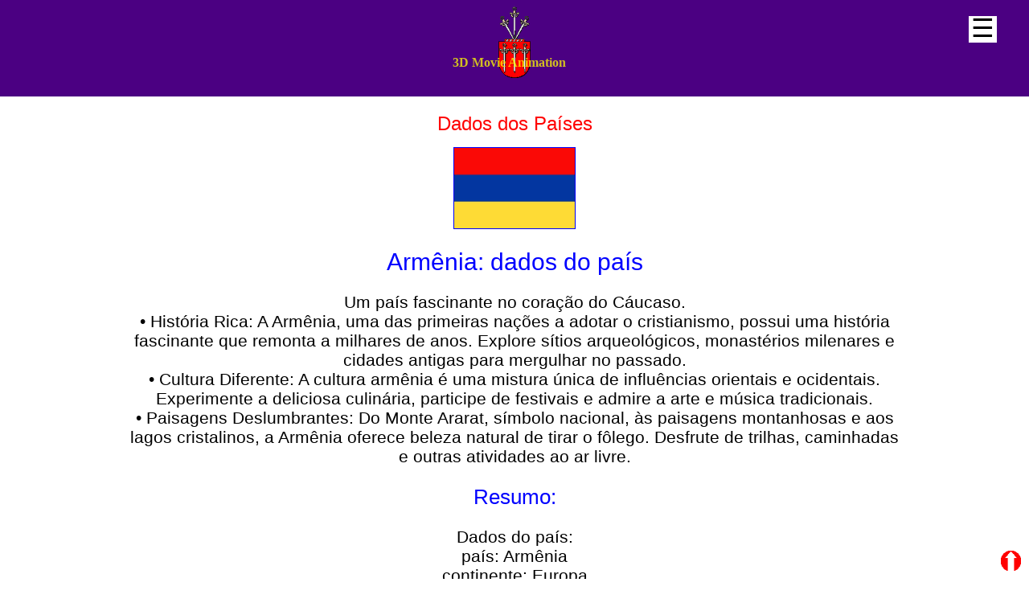

--- FILE ---
content_type: text/html
request_url: https://visao.art.br/30-dados-paises-01/dados-da-armenia/
body_size: 3364
content:

<!DOCTYPE html>
<html dir="ltr" lang="pt-BR">
<head>
<meta http-equiv="content-type" content="text/html; charset=UTF-8">
<meta name="viewport" content="width=device-width, initial-scale=1.0">
<link rel="shortcut icon" href="https://visao.art.br/imgs-01/valle.ico" type="image/x-icon">
<title>Armênia: história, cultura milenar e paisagens inesquecíveis</title>
<meta name="description" content="Armênia: um país montanhoso com rica história, cultura diferente e paisagens breathtaking. Explore Yerevan, a capital, visite monastérios milenares e desfrute da hospitalidade armênia.">
<meta name="robots" content="index, follow, max-snippet:-1, max-image-preview:large, max-video-preview:-1">
<link rel="canonical" href="https://visao.art.br/30-dados-paises-01/dados-da-armenia/">

<meta name="twitter:title" content="Armênia: história, cultura milenar e paisagens inesquecíveis">
<meta name="twitter:description" content="Armênia: um país montanhoso com rica história, cultura diferente e paisagens breathtaking. Explore Yerevan, a capital, visite monastérios milenares e desfrute da hospitalidade armênia.">
<meta name="twitter:site" content="visao.art.br">
<meta name="twitter:card" content="summary_large_image">
<meta name="twitter:image" content="https://visao.art.br/imgs-01/twiter-card-[280x150x72]-1a.webp">

<meta property="og:image" content="https://visao.art.br/imgs-01/ep-logo-200x444.webp">
<meta property="og:locale" content="pt_br">
<meta property="og:type" content="article">
<meta property="og:title" content="Armênia: história, cultura milenar e paisagens inesquecíveis">
<meta property="og:description" content="Armênia: um país montanhoso com rica história, cultura diferente e paisagens breathtaking. Explore Yerevan, a capital, visite monastérios milenares e desfrute da hospitalidade armênia.">
<meta property="og:url" content="https://visao.art.br/30-dados-paises-01/dados-da-armenia/">
<meta property="og:site_name" content="visao.art.br">
<SCRIPT>if(top.frames.length!=0){top.location=self.document.location;}</SCRIPT>
<!-- ================================================== -->
<script type="application/ld+json">
{
 "$schema": "http://json-schema.org/draft-07/schema#",
 "$id": "http://example.com/page.schema.json",
"type":"article","uploadDate":"2024-02-24",
 "title": "Armênia: história, cultura milenar e paisagens inesquecíveis",
 "description": "Armênia: um país montanhoso com rica história, cultura diferente e paisagens breathtaking. Explore Yerevan, a capital, visite monastérios milenares e desfrute da hospitalidade armênia.",
 "h1": "Armênia: dados do país",
"text": "Dados do país:<br>
país: Armênia<br>
continente: Europa<br>
capital: Ierevan (Erevã, Erevan, Ierevã)<br>
idioma: Armênio<br>
área: 29.740<br>
coordenadas: 40° 16' N, 44° 34' E<br>
moeda: Dram Armenio<br>
iso: AMD<br>
fuso: +4<br>
web: .am<br>
fone:  +374",
"publisher":{"@type":"Organization","name":"visao.art.br",
"logo":{"@type":"ImageObject","url": "https://visao.art.br/imgs-01/ep-logo-120x267.webp","width":60,"height":134}
}
}
</script>

<!-- ================================================== -->
<link rel="stylesheet" href="https://visao.art.br/css-01/estilos-111a.css">
<link rel="stylesheet" href="https://visao.art.br/css-01/menu+navega-1a.css">
<link rel="stylesheet" href="https://visao.art.br/css-01/estilos-textos-1a.css">

<!-- ================================================== -->
<style>
.dados-txt-resumo	{
color:BLUE;
text-align:center;
font-size:26px;
font-family:arial;
line-height:24px;
}

.band-cia-txt-corpo-1	{
text-align:center;
font-size:21px;
font-family:arial;
line-height:24px;
}
</style>

<!-- ========== ini  Etiqueta do GOOGLE ANALYTICS ================== -->
<script async src="https://www.googletagmanager.com/gtag/js?id=G-WL4XKTYEGR"></script>
<script>window.dataLayer = window.dataLayer || []; function gtag(){dataLayer.push(arguments);} gtag('js', new Date()); gtag('config', 'G-WL4XKTYEGR');</script>
<!-- ========== fim Etiqueta do GOOGLE ANALYTICS ================== -->

<!-- ========== ini  Códigos do GOOGLE TAG MANAGER =============== -->
<script>(function(w,d,s,l,i){w[l]=w[l]||[];w[l].push({'gtm.start':new Date().getTime(),event:'gtm.js'});var f=d.getElementsByTagName(s)[0],
j=d.createElement(s),dl=l!='dataLayer'?'&l='+l:'';j.async=true;j.src='https://www.googletagmanager.com/gtm.js?id='+i+dl;f.parentNode.insertBefore(j,f);
})(window,document,'script','dataLayer','GTM-PS8FGFCL');
</script>
<!-- ========== fim Códigos do GOOGLE TAG MANAGER =============== -->

</head>
<body>

<!-- =========== ini GOOGLE TAG MANAGER (noscript) ================ -->
<noscript><iframe src="https://www.googletagmanager.com/ns.html?id=GTM-PS8FGFCL" height="0" width="0" style="display:none;visibility:hidden"></iframe></noscript>
<!-- =========== fim GOOGLE TAG MANAGER (noscript) ================ -->

<section id="top"></section>
<noscript>Your browser does not support JavaScript!</noscript>
<!-- ===================== ini  NAV ======================= -->
<nav class="site-nav" id="site-nav">
<object class="iframenav1" name="navega" aria-label="Seu Navegador Não Suporta Object" type="text/html" data="https://visao.art.br/navega-1a.html" style="width:100%;height:100%"></object>
</nav>

<div class="page-wrap">
<header class="main-header">
<a href="#site-nav">☰</a>
<a href="#" class="close-menu">☰</a>
</header>
</div>
<!-- ===================== fim NAV ======================= -->

<!-- ================= ini DIV capaTotal1 ==================== -->
<div id="capaTotal1"> 
<div id="logo1"> 
<img loading="auto" src="https://visao.art.br/imgs-01/ep-logo-60x134.webp" alt="Logotipo Brasão Valle" width="40" height="89">
</div>
<h2 class="textoCapa1">3D Movie Animation</h2>
</div>
<!-- ================= fim DIV capaTotal1 ==================== -->

<!-- ================= ini DIV capasAltura ==================== -->
<!-- ÁREA IGUAL ALTURA CAPA PARA PERMITIR INÍCIO TEXTO APÓS -->
<div id="capasAltura1"></div>
<!-- ================= fim DIV capasAltura ==================== -->

<span style="bottom:15px;position:relative;" class="filmeTitulo1" >Dados dos Países</span>

<!-- =================== ini DIV imagem ==================== -->
<div id="divimg1">
<img style="border:1px solid BLUE" loading="auto" class="imgStyle-width-150px" src="https://visao.art.br/imgs-tn-band-paises-WEBP-225x150-219/bandeira-da-armenia.webp" alt="Bandeira da Armênia" width="150" height="100">

<h1 id="armenia">Armênia: dados do país</h1>

<p class="band-cia-txt-corpo-1">
Um país fascinante no coração do Cáucaso.<br>
• História Rica: A Armênia, uma das primeiras nações a adotar o cristianismo, possui uma história fascinante que remonta a milhares de anos. Explore sítios arqueológicos, monastérios milenares e cidades antigas para mergulhar no passado. <br>
• Cultura Diferente: A cultura armênia é uma mistura única de influências orientais e ocidentais. Experimente a deliciosa culinária, participe de festivais e admire a arte e música tradicionais. <br>
• Paisagens Deslumbrantes: Do Monte Ararat, símbolo nacional, às paisagens montanhosas e aos lagos cristalinos, a Armênia oferece beleza natural de tirar o fôlego. Desfrute de trilhas, caminhadas e outras atividades ao ar livre.</p>
<p class="dados-txt-resumo">Resumo:</p>
<p class="band-cia-txt-corpo-1">
Dados do país:<br>
país: Armênia<br>
continente: Europa<br>
capital: Ierevan (Erevã, Erevan, Ierevã)<br>
idioma: Armênio<br>
área: 29.740<br>
coordenadas: 40° 16' N, 44° 34' E<br>
moeda: Dram Armenio<br>
iso: AMD<br>
fuso: +4<br>
web: .am<br>
fone:  +374<br>
OBS: Os dados desta página são<br>
 estimativas e podem variar de<br>
 acordo com a fonte.</p>

<p class="dados-txt-resumo"></p>
<p class="band-cia-txt-corpo-1">
<div style='margin-bottom:-30px'></div><br>
</p>
<!-- ================ ini LINK IBGE PAISES =================== -->
<h2 style="text-align:center">Veja + Dados dos Países:</h2>
<p class="imgLogoLink1">
<a target="_parent" href="https://paises.ibge.gov.br/#/mapa/armenia"><img loading="auto" class="imgLogoBorder1" src="https://visao.art.br/imgs-links-01/flags-01/=ibge.webp" width="75" height="75" alt="As bandeiras dos países - IBGE"></a></p>
<p class="band-cia-txt-corpo-1">
(Economia, Indicadores Sociais, Meio Ambiente, População, Redes e Saúde)
</p>
<!-- ================ fim LINK IBGE PAISES ================== -->
</div>
<!-- =================== fim DIV imagem ==================== -->

<!-- =========== ini BANDEIRA BRASÃO HINO DADOS =============== -->
<a class="fontBox1" href="https://visao.art.br/02-bandeiras-paises-01/bandeira-da-armenia/index.htm">BANDEIRA</a>
<a class="fontBox1" href="https://visao.art.br/30-dados-paises-01/dados-da-armenia/index.htm">DADOS</a>
<a class="fontBox1" href="https://visao.art.br/28-brasoes-paises-01/brasao-da-armenia/index.htm">BRASÃO</a>
<a class="fontBox1" href="https://visao.art.br/29-hinos-paises-01/hino-da-armenia/index.htm">HINO</a>
<!-- =========== fim BANDEIRA BRASÃO HINO DADOS =============== -->
<br><br>

<!-- =============== ini Direitos ® Reservados ================== -->
<h2 class="direitosReservados1">Direitos ® Reservados</h2>
<h2 class="direitosReservados1" style="font-size:15px;color:#9C3133">Registro nº 786.331</h2>
<img loading="auto" id="ebnLogo" src="https://visao.art.br/imgs-01/visao-view-direito-autoral-logo-reg-3a.png" alt="FBN - Fundação Biblioteca Nacional - Direitos ® Reservados" width="60" height="60">
<h2 class="direitosReservados1" style="font-size:13px;color:#9C3133">Fundação Biblioteca Nacional</h2>
<h2 class="direitosReservados1"style="font-size:12px;color:#9C3133">Ministério da Cultura</h2>
<!-- =============== fim Direitos ® Reservados ================== -->
<hr>

<!-- =============== ini logos REDES SOCIAIS ================== -->
<div class="logosRedesSociais1">
<h2 class="txtPq1">visao.art.br</h2>
<h2 class="txtPq1">IPC - Instituto Pan Cultural</h2>
<h2 class="txtPq1">CNPJ nº 54.154.497/0001-21</h2>
<h2 class="txtPq1">&nbsp;</h2>
<a href="https://twitter.com/visaoart/" target="_blank"><img loading="auto" class="redesborder1" src="https://visao.art.br/imgs-redes-sociais-01/twitter-brands.svg" width="29" height="29" alt="19x19-Twitter"></a> 
<a href="https://www.facebook.com/profile.php?id=100009415620931/" target="_blank"><img loading="auto" class="redesborder1" src="https://visao.art.br/imgs-redes-sociais-01/facebook-square-brands.svg" width="29" height="29" alt="17x19-Facebook"></a>  
<a href="https://google.com/" target="_blank"><img loading="auto" class="redesborder1" src="https://visao.art.br/imgs-redes-sociais-01/google-OPTIM.svg" width="29" height="29" alt="17x19-google"></a>  
<a href="https://www.youtube.com/channel/UC3pNDpa9oYyblZCmB2gHxPA/" target="_blank"><img loading="auto" class="redesborder1" src="https://visao.art.br/imgs-redes-sociais-01/youtube-brands.svg" width="33" height="29" alt="23x20-YouTube"></a>  
<a href="https://monetizze.com.br/" target="_blank"><img loading="auto" class="redesborder1" src="https://visao.art.br/imgs-redes-sociais-01/monetizze-redondo-preto-OPTIM.svg" width="29" height="29" alt="17x19-monetize"></a>  
<a href="https://www.instagram.com/visaoartbr/" target="_blank"><img loading="auto" class="redesborder1" src="https://visao.art.br/imgs-redes-sociais-01/instagram-brands.svg" width="29" height="29" alt="17x19-Instagram"></a> 
<a href="https://www.linkedin.com/in/visaoart/" target="_blank"><img loading="auto" class="redesborder1" src="https://visao.art.br/imgs-redes-sociais-01/linkedin-brands.svg" width="29" height="29" alt="17x19-LinkedIn"></a>
</div>
<!-- =============== fim logos REDES SOCIAIS ================== -->

<br>

<!-- ================== ini DIV EXTRA ====================== -->
<div id="divinfo1">
</div>
<!-- ================== ini FIM EXTRA ====================== -->

<H3 style="line-height:0px;">&nbsp;</H3><H4 style="line-height:0px;">&nbsp;</H4><H5 style="line-height:0px;">&nbsp;</H5><H6 style="line-height:0px;">&nbsp;</H6>

<br>

<br>
<a class="voltar-ao-topo" href="#top">
<img class="voltar-ao-topo" src="https://visao.art.br/imgs-01/voltar-[38x38x72]-vermelho-1a.png" width="25" height="25" alt="Voltar ao Topo"></a>
</body>
</html>



--- FILE ---
content_type: text/html
request_url: https://visao.art.br/navega-1a.html
body_size: 12408
content:
<!DOCTYPE html>
<html dir="ltr" lang="pt-BR">
<head>
<meta http-equiv="content-type" content="text/html; charset=UTF-8">
<meta name="viewport" content="width=device-width, initial-scale=1.0">
<link rel="shortcut icon" href="https://visao.art.br/imgs-01/valle.ico" type="image/x-icon">
<title>Conteúdo para DJs, Shows, Festas, Comemorações e Eventos</title>
<meta name="description" content="Animações, vídeos e filmes 3D para inclusão em visual software, DJs, restaurantes, escolas, shows, festas, comemorações e eventos.">
<meta name="robots" content="index, follow, max-snippet:-1, max-image-preview:large, max-video-preview:-1">
<link rel="canonical" href="https://visao.art.br/navega-1a.html">

<meta name="twitter:title" content="Conteúdo para DJs, Shows, Festas, Comemorações e Eventos">
<meta name="twitter:description" content="Animações, vídeos e filmes 3D para inclusão em visual software, DJs, restaurantes, escolas, shows, festas, comemorações e eventos.">
<meta name="twitter:site" content="visao.art.br">
<meta name="twitter:card" content="summary_large_image">
<meta name="twitter:image" content="https://visao.art.br/imgs-01/twiter-card-[280x150x72]-1a.webp">

<meta property="og:image" content="https://visao.art.br/imgs-01/ep-logo-200x444.webp">
<meta property="og:locale" content="pt_br">
<meta property="og:type" content="website">
<meta property="og:title" content="Conteúdo para DJs, Shows, Festas, Comemorações e Eventos">
<meta property="og:description" content="Animações, vídeos e filmes 3D para inclusão em visual software, DJs, restaurantes, escolas, shows, festas, comemorações e eventos">
<meta property="og:url" content="https://visao.art.br/navega-1a.html">
<meta property="og:site_name" content="visao.art.br">
<base target="esquerda">
<link rel="STYLESHEET" href="https://visao.art.br/css-01/menus-1a.css" type="text/css">
<link rel="STYLESHEET" href="https://visao.art.br/css-01/menu+navega-1a.css" type="text/css">
<!-- ================================================== -->

<!-- ================================================== -->

<!-- ========== ini  Etiqueta do GOOGLE ANALYTICS ================== -->
<script async src="https://www.googletagmanager.com/gtag/js?id=G-WL4XKTYEGR"></script>
<script>window.dataLayer = window.dataLayer || []; function gtag(){dataLayer.push(arguments);} gtag('js', new Date()); gtag('config', 'G-WL4XKTYEGR');</script>
<!-- ========== fim Etiqueta do GOOGLE ANALYTICS ================== -->

<!-- ========== ini  Códigos do GOOGLE TAG MANAGER =============== -->
<script>(function(w,d,s,l,i){w[l]=w[l]||[];w[l].push({'gtm.start':new Date().getTime(),event:'gtm.js'});var f=d.getElementsByTagName(s)[0],
j=d.createElement(s),dl=l!='dataLayer'?'&l='+l:'';j.async=true;j.src='https://www.googletagmanager.com/gtm.js?id='+i+dl;f.parentNode.insertBefore(j,f);
})(window,document,'script','dataLayer','GTM-PS8FGFCL');
</script>
<!-- ========== fim Códigos do GOOGLE TAG MANAGER =============== -->

</head>
<body>

<!-- =========== ini GOOGLE TAG MANAGER (noscript) ================ -->
<noscript><iframe src="https://www.googletagmanager.com/ns.html?id=GTM-PS8FGFCL" height="0" width="0" style="display:none;visibility:hidden"></iframe></noscript>
<!-- =========== fim GOOGLE TAG MANAGER (noscript) ================ -->

<noscript>Your browser does not support JavaScript!</noscript>
<p>&nbsp;</p>
<p class="menu4">Menu</p>
<h1 class="menu1">3D Movie Animations</h1>
<p class="menu2" style="line-height:5px">&nbsp;</p>

<p class="menu2"><a target="_parent" href="https://visao.art.br/index.html">HOME</a></p>

<p class="menu2"><a target="_self" onclick="show('items1W')">00 - Exemplos</a></p>
<div id="items1W" style="display:none;">
<h2 class="menu3"><a target="_parent" name="alimentos1" href="https://visao.art.br/00-exemplos-01/exemplos-1a.htm">Exemplos de Uso</a></h2>
</div>

<p class="menu2"><a target="_self" onclick="show('items1A')">01 - Alimentos</a></p>
<div id="items1A" style="display:none;">
<h2 class="menu3"><a target="_parent" name="alimentos1" href="https://visao.art.br/21-alimentos-01/receitas/index.htm">BLOG - Receitas</a></h2>
<h2 class="menu3"><a target="_parent" name="alimentos1" href="https://visao.art.br/21-alimentos-01/morangos/index.htm">Morangos</a></h2>
<h2 class="menu3"><a target="_parent" name="alimentos1" href="https://visao.art.br/21-alimentos-01/morangos-com-chocolate/index.htm">Morangos c/ Chocolate</a></h2>
<h2 class="menu3"><a target="_parent" name="alimentos1" href="https://visao.art.br/21-alimentos-01/cafes/index.htm">Cafés</a></h2>
<h2 class="menu3"><a target="_parent" name="alimentos1" href="https://visao.art.br/21-alimentos-01/churrascos/index.htm">Churrascos</a></h2>
<h2 class="menu3"><a target="_parent" name="alimentos1" href="https://visao.art.br/21-alimentos-01/rodizios/index.htm">Rodízios</a></h2>
<h2 class="menu3"><a target="_parent" name="alimentos1" href="https://visao.art.br/21-alimentos-01/barco-de-sushi/index.htm">Barco de Sushi</a></h2>
<h2 class="menu3"><a target="_parent" name="alimentos1" href="https://visao.art.br/21-alimentos-01/rolinhos-primavera/index.htm">Rolinhos Primavera</a></h2>
<h2 class="menu3"><a target="_parent" name="alimentos1" href="https://visao.art.br/21-alimentos-01/temakis/index.htm">Temakis</a></h2>
<h2 class="menu3"><a target="_parent" name="alimentos1" href="https://visao.art.br/21-alimentos-01/massas-e-macarrao-1/index.htm">Massas e Macarrão 1</a></h2>
<h2 class="menu3"><a target="_parent" name="alimentos1" href="https://visao.art.br/21-alimentos-01/massas-e-macarrao-2/index.htm">Massas e Macarrão 2</a></h2>
<h2 class="menu3"><a target="_parent" name="alimentos1" href="https://visao.art.br/21-alimentos-01/coxinhas/index.htm">Coxinhas</a></h2>
<h2 class="menu3"><a target="_parent" name="alimentos1" href="https://visao.art.br/21-alimentos-01/empadas/index.htm">Empadas</a></h2>
<h2 class="menu3"><a target="_parent" name="alimentos1" href="https://visao.art.br/21-alimentos-01/lanches/index.htm">Lanches</a></h2>
<h2 class="menu3"><a target="_parent" name="alimentos1" href="https://visao.art.br/21-alimentos-01/pasteis-1/index.htm">Pastéis - História</a></h2>
<h2 class="menu3"><a target="_parent" name="alimentos1" href="https://visao.art.br/21-alimentos-01/pasteis-2/index.htm">Pastéis - Origem</a></h2>
<h2 class="menu3"><a target="_parent" name="alimentos1" href="https://visao.art.br/21-alimentos-01/pizza-california/index.htm">Pizza California 1</a></h2>
<h2 class="menu3"><a target="_parent" name="alimentos1" href="https://visao.art.br/21-alimentos-01/pizza-california-fractal-animacao/index.htm">Pizza California 2</a></h2>
<h2 class="menu3"><a target="_parent" name="alimentos1" href="https://visao.art.br/21-alimentos-01/pizza-california-fractal-caleidoscopio/index.htm">Pizza California 3</a></h2>
<h2 class="menu3"><a target="_parent" name="alimentos1" href="https://visao.art.br/21-alimentos-01/pizza-de-atum/index.htm">Pizza Atum 1</a></h2>
<h2 class="menu3"><a target="_parent" name="alimentos1" href="https://visao.art.br/21-alimentos-01/pizza-de-atum-fractal-animacao/index.htm">Pizza Atum 2</a></h2>
<h2 class="menu3"><a target="_parent" name="alimentos1" href="https://visao.art.br/21-alimentos-01/pizza-de-atum-fractal-caleidoscopio/index.htm">Pizza Atum 3</a></h2>
<h2 class="menu3"><a target="_parent" name="alimentos1" href="https://visao.art.br/21-alimentos-01/pizza-de-palmito/index.htm">Pizza Palmito 1</a></h2>
<h2 class="menu3"><a target="_parent" name="alimentos1" href="https://visao.art.br/21-alimentos-01/pizza-de-palmito-fractal-animacao/index.htm">Pizza Palmito 2</a></h2>
<h2 class="menu3"><a target="_parent" name="alimentos1" href="https://visao.art.br/21-alimentos-01/pizza-de-palmito-fractal-caleidoscopio/index.htm">Pizza Palmito 3</a></h2>
<h2 class="menu3"><a target="_parent" name="alimentos1" href="https://visao.art.br/21-alimentos-01/pizza-de-pepperoni/index.htm">Pizza Pepperoni 1</a></h2>
<h2 class="menu3"><a target="_parent" name="alimentos1" href="https://visao.art.br/21-alimentos-01/pizza-de-pepperoni-fractal-animacao/index.htm">Pizza Pepperoni 2</a></h2>
<h2 class="menu3"><a target="_parent" name="alimentos1" href="https://visao.art.br/21-alimentos-01/pizza-de-pepperoni-fractal-caleidoscopio/index.htm">Pizza Pepperoni 3</a></h2>
<h2 class="menu3"><a target="_parent" name="alimentos1" href="https://visao.art.br/21-alimentos-01/pizza-tomatela/index.htm">Pizza Tomatela 1</a></h2>
<h2 class="menu3"><a target="_parent" name="alimentos1" href="https://visao.art.br/21-alimentos-01/pizza-tomatela-fractal-animacao/index.htm">Pizza Tomatela 2</a></h2>
<h2 class="menu3"><a target="_parent" name="alimentos1" href="https://visao.art.br/21-alimentos-01/pizza-tomatela-fractal-caleidoscopio/index.htm">Pizza Tomatela 3</a></h2>
<h2 class="menu3"><a target="_parent" name="alimentos1" href="https://visao.art.br/21-alimentos-01/pizza-toscana/index.htm">Pizza Toscana 1</a></h2>
<h2 class="menu3"><a target="_parent" name="alimentos1" href="https://visao.art.br/21-alimentos-01/pizza-toscana-fractal-animacao/index.htm">Pizza Toscana 2</a></h2>
<h2 class="menu3"><a target="_parent" name="alimentos1" href="https://visao.art.br/21-alimentos-01/pizza-toscana-fractal-caleidoscopio/index.htm">Pizza Toscana 3</a></h2>
</div>

<p class="menu2"><a target="_self" onclick="show('items1B')">02 - Árvores e Flores</a></p>
<div id="items1B" style="display:none;">
<h2 class="menu3"><a target="_parent" name="arvores-e-flores1" href="https://visao.art.br/25-arvores-e-flores-01/rosas/index.htm">Rosas</a></h2>
<h2 class="menu3"><a target="_parent" name="arvores-e-flores1" href="https://visao.art.br/25-arvores-e-flores-01/tulipas/index.htm">Tulipas</a></h2>
</div>

<p class="menu2"><a target="_self" onclick="show('items1C');">03 - Bandeiras Brasil</a></p>
<div id="items1C" style="display:none;">
<h2 class="menu3"><a target="_parent" name="bandeiras_brasil1" href="https://visao.art.br/07-bandeiras-brasil-01/bandeira-do-acre/index.htm">Acre</a></h2>
<h2 class="menu3"><a target="_parent" name="bandeiras_brasil1" href="https://visao.art.br/07-bandeiras-brasil-01/bandeira-de-alagoas/index.htm">Alagoas</a></h2>
<h2 class="menu3"><a target="_parent" name="bandeiras_brasil1" href="https://visao.art.br/07-bandeiras-brasil-01/bandeira-do-amapa/index.htm">Amapá</a></h2>
<h2 class="menu3"><a target="_parent" name="bandeiras_brasil1" href="https://visao.art.br/07-bandeiras-brasil-01/bandeira-do-amazonas/index.htm">Amazonas</a></h2>
<h2 class="menu3"><a target="_parent" name="bandeiras_brasil1" href="https://visao.art.br/07-bandeiras-brasil-01/bandeira-da-bahia/index.htm">Bahia</a></h2>
<h2 class="menu3"><a target="_parent" name="bandeiras_brasil1" href="https://visao.art.br/07-bandeiras-brasil-01/bandeira-do-ceara/index.htm">Ceará</a></h2>
<h2 class="menu3"><a target="_parent" name="bandeiras_brasil1" href="https://visao.art.br/07-bandeiras-brasil-01/bandeira-do-distrito-federal/index.htm">Distrito Federal</a></h2>
<h2 class="menu3"><a target="_parent" name="bandeiras_brasil1" href="https://visao.art.br/07-bandeiras-brasil-01/bandeira-do-espirito-santo/index.htm">Espírito Santo</a></h2>
<h2 class="menu3"><a target="_parent" name="bandeiras_brasil1" href="https://visao.art.br/07-bandeiras-brasil-01/bandeira-de-goias/index.htm">Goiás</a></h2>
<h2 class="menu3"><a target="_parent" name="bandeiras_brasil1" href="https://visao.art.br/07-bandeiras-brasil-01/bandeira-do-maranhao/index.htm">Maranhão</a></h2>
<h2 class="menu3"><a target="_parent" name="bandeiras_brasil1" href="https://visao.art.br/07-bandeiras-brasil-01/bandeira-do-mato-grosso/index.htm">Mato Grosso</a></h2>
<h2 class="menu3"><a target="_parent" name="bandeiras_brasil1" href="https://visao.art.br/07-bandeiras-brasil-01/bandeira-do-mato-grosso-do-sul/index.htm">Mato Grosso do Sul</a></h2>
<h2 class="menu3"><a target="_parent" name="bandeiras_brasil1" href="https://visao.art.br/07-bandeiras-brasil-01/bandeira-de-minas-gerais/index.htm">Minas Gerais</a></h2>
<h2 class="menu3"><a target="_parent" name="bandeiras_brasil1" href="https://visao.art.br/07-bandeiras-brasil-01/bandeira-do-para/index.htm">Pará</a></h2>
<h2 class="menu3"><a target="_parent" name="bandeiras_brasil1" href="https://visao.art.br/07-bandeiras-brasil-01/bandeira-da-paraiba/index.htm">Paraíba</a></h2>
<h2 class="menu3"><a target="_parent" name="bandeiras_brasil1" href="https://visao.art.br/07-bandeiras-brasil-01/bandeira-do-parana/index.htm">Paraná</a></h2>
<h2 class="menu3"><a target="_parent" name="bandeiras_brasil1" href="https://visao.art.br/07-bandeiras-brasil-01/bandeira-de-pernambuco/index.htm">Pernambuco</a></h2>
<h2 class="menu3"><a target="_parent" name="bandeiras_brasil1" href="https://visao.art.br/07-bandeiras-brasil-01/bandeira-do-piaui/index.htm">Piauí</a></h2>
<h2 class="menu3"><a target="_parent" name="bandeiras_brasil1" href="https://visao.art.br/07-bandeiras-brasil-01/bandeira-do-rio-de-janeiro/index.htm">Rio de Janeiro</a></h2>
<h2 class="menu3"><a target="_parent" name="bandeiras_brasil1" href="https://visao.art.br/07-bandeiras-brasil-01/bandeira-do-rio-grande-do-norte/index.htm">Rio Grande do Norte</a></h2>
<h2 class="menu3"><a target="_parent" name="bandeiras_brasil1" href="https://visao.art.br/07-bandeiras-brasil-01/bandeira-do-rio-grande-do-sul/index.htm">Rio Grande do Sul</a></h2>
<h2 class="menu3"><a target="_parent" name="bandeiras_brasil1" href="https://visao.art.br/07-bandeiras-brasil-01/bandeira-de-rondonia/index.htm">Rondônia</a></h2>
<h2 class="menu3"><a target="_parent" name="bandeiras_brasil1" href="https://visao.art.br/07-bandeiras-brasil-01/bandeira-de-roraima/index.htm">Roraima</a></h2>
<h2 class="menu3"><a target="_parent" name="bandeiras_brasil1" href="https://visao.art.br/07-bandeiras-brasil-01/bandeira-de-santa-catarina/index.htm">Santa Catarina</a></h2>
<h2 class="menu3"><a target="_parent" name="bandeiras_brasil1" href="https://visao.art.br/07-bandeiras-brasil-01/bandeira-de-sao-paulo/index.htm">São Paulo</a></h2>
<h2 class="menu3"><a target="_parent" name="bandeiras_brasil1" href="https://visao.art.br/07-bandeiras-brasil-01/bandeira-de-sergipe/index.htm">Sergipe</a></h2>
<h2 class="menu3"><a target="_parent" name="bandeiras_brasil1" href="https://visao.art.br/07-bandeiras-brasil-01/bandeira-de-tocantins/index.htm">Tocantins</a></h2>
</div>

<!-- ===================================== ini NOVA ===================================== -->
<!--
<p class="menu2"><a target="_self" onclick="show('items1D');">04 - Dados Brasil</a></p>
<div id="items1D" style="display:none;">
<h2 class="menu3"><a target="_parent" name="dados_brasil1" href="https://visao.art.br/35-dados-brasil-estados-01/dados-do-acre/index.htm">Acre</a></h2>
<h2 class="menu3"><a target="_parent" name="dados_brasil1" href="https://visao.art.br/35-dados-brasil-estados-01/dados-de-alagoas/index.htm">Alagoas</a></h2>
<h2 class="menu3"><a target="_parent" name="dados_brasil1" href="https://visao.art.br/35-dados-brasil-estados-01/dados-do-amapa/index.htm">Amapá</a></h2>
<h2 class="menu3"><a target="_parent" name="dados_brasil1" href="https://visao.art.br/35-dados-brasil-estados-01/dados-do-amazonas/index.htm">Amazonas</a></h2>
<h2 class="menu3"><a target="_parent" name="dados_brasil1" href="https://visao.art.br/35-dados-brasil-estados-01/dados-da-bahia/index.htm">Bahia</a></h2>
<h2 class="menu3"><a target="_parent" name="dados_brasil1" href="https://visao.art.br/35-dados-brasil-estados-01/dados-do-ceara/index.htm">Ceará</a></h2>
<h2 class="menu3"><a target="_parent" name="dados_brasil1" href="https://visao.art.br/35-dados-brasil-estados-01/dados-do-distrito-federal/index.htm">Distrito Federal</a></h2>
<h2 class="menu3"><a target="_parent" name="dados_brasil1" href="https://visao.art.br/35-dados-brasil-estados-01/dados-do-espirito-santo/index.htm">Espírito Santo</a></h2>
<h2 class="menu3"><a target="_parent" name="dados_brasil1" href="https://visao.art.br/35-dados-brasil-estados-01/dados-de-goias/index.htm">Goiás</a></h2>
<h2 class="menu3"><a target="_parent" name="dados_brasil1" href="https://visao.art.br/35-dados-brasil-estados-01/dados-do-maranhao/index.htm">Maranhão</a></h2>
<h2 class="menu3"><a target="_parent" name="dados_brasil1" href="https://visao.art.br/35-dados-brasil-estados-01/dados-do-mato-grosso/index.htm">Mato Grosso</a></h2>
<h2 class="menu3"><a target="_parent" name="dados_brasil1" href="https://visao.art.br/35-dados-brasil-estados-01/dados-do-mato-grosso-do-sul/index.htm">Mato Grosso do Sul</a></h2>
<h2 class="menu3"><a target="_parent" name="dados_brasil1" href="https://visao.art.br/35-dados-brasil-estados-01/dados-de-minas-gerais/index.htm">Minas Gerais</a></h2>
<h2 class="menu3"><a target="_parent" name="dados_brasil1" href="https://visao.art.br/35-dados-brasil-estados-01/dados-do-para/index.htm">Pará</a></h2>
<h2 class="menu3"><a target="_parent" name="dados_brasil1" href="https://visao.art.br/35-dados-brasil-estados-01/dados-da-paraiba/index.htm">Paraíba</a></h2>
<h2 class="menu3"><a target="_parent" name="dados_brasil1" href="https://visao.art.br/35-dados-brasil-estados-01/dados-do-parana/index.htm">Paraná</a></h2>
<h2 class="menu3"><a target="_parent" name="dados_brasil1" href="https://visao.art.br/35-dados-brasil-estados-01/dados-de-pernambuco/index.htm">Pernambuco</a></h2>
<h2 class="menu3"><a target="_parent" name="dados_brasil1" href="https://visao.art.br/35-dados-brasil-estados-01/dados-do-piaui/index.htm">Piauí</a></h2>
<h2 class="menu3"><a target="_parent" name="dados_brasil1" href="https://visao.art.br/35-dados-brasil-estados-01/dados-do-rio-de-janeiro/index.htm">Rio de Janeiro</a></h2>
<h2 class="menu3"><a target="_parent" name="dados_brasil1" href="https://visao.art.br/35-dados-brasil-estados-01/dados-do-rio-grande-do-norte/index.htm">Rio Grande do Norte</a></h2>
<h2 class="menu3"><a target="_parent" name="dados_brasil1" href="https://visao.art.br/35-dados-brasil-estados-01/dados-do-rio-grande-do-sul/index.htm">Rio Grande do Sul</a></h2>
<h2 class="menu3"><a target="_parent" name="dados_brasil1" href="https://visao.art.br/35-dados-brasil-estados-01/dados-de-rondonia/index.htm">Rondônia</a></h2>
<h2 class="menu3"><a target="_parent" name="dados_brasil1" href="https://visao.art.br/35-dados-brasil-estados-01/dados-de-roraima/index.htm">Roraima</a></h2>
<h2 class="menu3"><a target="_parent" name="dados_brasil1" href="https://visao.art.br/35-dados-brasil-estados-01/dados-de-santa-catarina/index.htm">Santa Catarina</a></h2>
<h2 class="menu3"><a target="_parent" name="dados_brasil1" href="https://visao.art.br/35-dados-brasil-estados-01/dados-de-sao-paulo/index.htm">São Paulo</a></h2>
<h2 class="menu3"><a target="_parent" name="dados_brasil1" href="https://visao.art.br/35-dados-brasil-estados-01/dados-de-sergipe/index.htm">Sergipe</a></h2>
<h2 class="menu3"><a target="_parent" name="dados_brasil1" href="https://visao.art.br/35-dados-brasil-estados-01/dados-de-tocantins/index.htm">Tocantins</a></h2>
</div>
-->
<!-- ===================================== fim NOVA ===================================== -->

<!-- ===================================== ini NOVA ===================================== -->
<!-- 
<p class="menu2"><a target="_self" onclick="show('items1E');">05 - Brasões Brasil</a></p>
<div id="items1E" style="display:none;">
<h2 class="menu3"><a target="_parent" name="brasao_brasil1" href="https://visao.art.br/31-brasoes-brasil-estados-01/brasao-do-acre/index.htm">Acre</a></h2>
<h2 class="menu3"><a target="_parent" name="brasao_brasil1" href="https://visao.art.br/31-brasoes-brasil-estados-01/brasao-de-alagoas/index.htm">Alagoas</a></h2>
<h2 class="menu3"><a target="_parent" name="brasao_brasil1" href="https://visao.art.br/31-brasoes-brasil-estados-01/brasao-do-amapa/index.htm">Amapá</a></h2>
<h2 class="menu3"><a target="_parent" name="brasao_brasil1" href="https://visao.art.br/31-brasoes-brasil-estados-01/brasao-do-amazonas/index.htm">Amazonas</a></h2>
<h2 class="menu3"><a target="_parent" name="brasao_brasil1" href="https://visao.art.br/31-brasoes-brasil-estados-01/brasao-da-bahia/index.htm">Bahia</a></h2>
<h2 class="menu3"><a target="_parent" name="brasao_brasil1" href="https://visao.art.br/31-brasoes-brasil-estados-01/brasao-do-ceara/index.htm">Ceará</a></h2>
<h2 class="menu3"><a target="_parent" name="brasao_brasil1" href="https://visao.art.br/31-brasoes-brasil-estados-01/brasao-do-distrito-federal/index.htm">Distrito Federal</a></h2>
<h2 class="menu3"><a target="_parent" name="brasao_brasil1" href="https://visao.art.br/31-brasoes-brasil-estados-01/brasao-do-espirito-santo/index.htm">Espírito Santo</a></h2>
<h2 class="menu3"><a target="_parent" name="brasao_brasil1" href="https://visao.art.br/31-brasoes-brasil-estados-01/brasao-de-goias/index.htm">Goiás</a></h2>
<h2 class="menu3"><a target="_parent" name="brasao_brasil1" href="https://visao.art.br/31-brasoes-brasil-estados-01/brasao-do-maranhao/index.htm">Maranhão</a></h2>
<h2 class="menu3"><a target="_parent" name="brasao_brasil1" href="https://visao.art.br/31-brasoes-brasil-estados-01/brasao-do-mato-grosso/index.htm">Mato Grosso</a></h2>
<h2 class="menu3"><a target="_parent" name="brasao_brasil1" href="https://visao.art.br/31-brasoes-brasil-estados-01/brasao-do-mato-grosso-do-sul/index.htm">Mato Grosso do Sul</a></h2>
<h2 class="menu3"><a target="_parent" name="brasao_brasil1" href="https://visao.art.br/31-brasoes-brasil-estados-01/brasao-de-minas-gerais/index.htm">Minas Gerais</a></h2>
<h2 class="menu3"><a target="_parent" name="brasao_brasil1" href="https://visao.art.br/31-brasoes-brasil-estados-01/brasao-do-para/index.htm">Pará</a></h2>
<h2 class="menu3"><a target="_parent" name="brasao_brasil1" href="https://visao.art.br/31-brasoes-brasil-estados-01/brasao-da-paraiba/index.htm">Paraíba</a></h2>
<h2 class="menu3"><a target="_parent" name="brasao_brasil1" href="https://visao.art.br/31-brasoes-brasil-estados-01/brasao-do-parana/index.htm">Paraná</a></h2>
<h2 class="menu3"><a target="_parent" name="brasao_brasil1" href="https://visao.art.br/31-brasoes-brasil-estados-01/brasao-de-pernambuco/index.htm">Pernambuco</a></h2>
<h2 class="menu3"><a target="_parent" name="brasao_brasil1" href="https://visao.art.br/31-brasoes-brasil-estados-01/brasao-do-piaui/index.htm">Piauí</a></h2>
<h2 class="menu3"><a target="_parent" name="brasao_brasil1" href="https://visao.art.br/31-brasoes-brasil-estados-01/brasao-do-rio-de-janeiro/index.htm">Rio de Janeiro</a></h2>
<h2 class="menu3"><a target="_parent" name="brasao_brasil1" href="https://visao.art.br/31-brasoes-brasil-estados-01/brasao-do-rio-grande-do-norte/index.htm">Rio Grande do Norte</a></h2>
<h2 class="menu3"><a target="_parent" name="brasao_brasil1" href="https://visao.art.br/31-brasoes-brasil-estados-01/brasao-do-rio-grande-do-sul/index.htm">Rio Grande do Sul</a></h2>
<h2 class="menu3"><a target="_parent" name="brasao_brasil1" href="https://visao.art.br/31-brasoes-brasil-estados-01/brasao-de-rondonia/index.htm">Rondônia</a></h2>
<h2 class="menu3"><a target="_parent" name="brasao_brasil1" href="https://visao.art.br/31-brasoes-brasil-estados-01/brasao-de-roraima/index.htm">Roraima</a></h2>
<h2 class="menu3"><a target="_parent" name="brasao_brasil1" href="https://visao.art.br/31-brasoes-brasil-estados-01/brasao-de-santa-catarina/index.htm">Santa Catarina</a></h2>
<h2 class="menu3"><a target="_parent" name="brasao_brasil1" href="https://visao.art.br/31-brasoes-brasil-estados-01/brasao-de-sao-paulo/index.htm">São Paulo</a></h2>
<h2 class="menu3"><a target="_parent" name="brasao_brasil1" href="https://visao.art.br/31-brasoes-brasil-estados-01/brasao-de-sergipe/index.htm">Sergipe</a></h2>
<h2 class="menu3"><a target="_parent" name="brasao_brasil1" href="https://visao.art.br/31-brasoes-brasil-estados-01/brasao-de-tocantins/index.htm">Tocantins</a></h2>
</div>
-->
<!-- ===================================== fim NOVA ===================================== -->

<!-- ===================================== ini NOVA ===================================== -->
<!--
<p class="menu2"><a target="_self" onclick="show('items1F');">06 - Hinos Brasil</a></p>
<div id="items1F" style="display:none;">
<h2 class="menu3"><a target="_parent" name="hino_brasil1" href="https://visao.art.br/32-hinos-brasil-estados-01/hino-do-acre/index.htm">Acre</a></h2>
<h2 class="menu3"><a target="_parent" name="hino_brasil1" href="https://visao.art.br/32-hinos-brasil-estados-01/hino-de-alagoas/index.htm">Alagoas</a></h2>
<h2 class="menu3"><a target="_parent" name="hino_brasil1" href="https://visao.art.br/32-hinos-brasil-estados-01/hino-do-amapa/index.htm">Amapá</a></h2>
<h2 class="menu3"><a target="_parent" name="hino_brasil1" href="https://visao.art.br/32-hinos-brasil-estados-01/hino-do-amazonas/index.htm">Amazonas</a></h2>
<h2 class="menu3"><a target="_parent" name="hino_brasil1" href="https://visao.art.br/32-hinos-brasil-estados-01/hino-da-bahia/index.htm">Bahia</a></h2>
<h2 class="menu3"><a target="_parent" name="hino_brasil1" href="https://visao.art.br/32-hinos-brasil-estados-01/hino-do-ceara/index.htm">Ceará</a></h2>
<h2 class="menu3"><a target="_parent" name="hino_brasil1" href="https://visao.art.br/32-hinos-brasil-estados-01/hino-do-distrito-federal/index.htm">Distrito Federal</a></h2>
<h2 class="menu3"><a target="_parent" name="hino_brasil1" href="https://visao.art.br/32-hinos-brasil-estados-01/hino-do-espirito-santo/index.htm">Espírito Santo</a></h2>
<h2 class="menu3"><a target="_parent" name="hino_brasil1" href="https://visao.art.br/32-hinos-brasil-estados-01/hino-de-goias/index.htm">Goiás</a></h2>
<h2 class="menu3"><a target="_parent" name="hino_brasil1" href="https://visao.art.br/32-hinos-brasil-estados-01/hino-do-maranhao/index.htm">Maranhão</a></h2>
<h2 class="menu3"><a target="_parent" name="hino_brasil1" href="https://visao.art.br/32-hinos-brasil-estados-01/hino-do-mato-grosso/index.htm">Mato Grosso</a></h2>
<h2 class="menu3"><a target="_parent" name="hino_brasil1" href="https://visao.art.br/32-hinos-brasil-estados-01/hino-do-mato-grosso-do-sul/index.htm">Mato Grosso do Sul</a></h2>
<h2 class="menu3"><a target="_parent" name="hino_brasil1" href="https://visao.art.br/32-hinos-brasil-estados-01/hino-de-minas-gerais/index.htm">Minas Gerais</a></h2>
<h2 class="menu3"><a target="_parent" name="hino_brasil1" href="https://visao.art.br/32-hinos-brasil-estados-01/hino-do-para/index.htm">Pará</a></h2>
<h2 class="menu3"><a target="_parent" name="hino_brasil1" href="https://visao.art.br/32-hinos-brasil-estados-01/hino-da-paraiba/index.htm">Paraíba</a></h2>
<h2 class="menu3"><a target="_parent" name="hino_brasil1" href="https://visao.art.br/32-hinos-brasil-estados-01/hino-do-parana/index.htm">Paraná</a></h2>
<h2 class="menu3"><a target="_parent" name="hino_brasil1" href="https://visao.art.br/32-hinos-brasil-estados-01/hino-de-pernambuco/index.htm">Pernambuco</a></h2>
<h2 class="menu3"><a target="_parent" name="hino_brasil1" href="https://visao.art.br/32-hinos-brasil-estados-01/hino-do-piaui/index.htm">Piauí</a></h2>
<h2 class="menu3"><a target="_parent" name="hino_brasil1" href="https://visao.art.br/32-hinos-brasil-estados-01/hino-do-rio-de-janeiro/index.htm">Rio de Janeiro</a></h2>
<h2 class="menu3"><a target="_parent" name="hino_brasil1" href="https://visao.art.br/32-hinos-brasil-estados-01/hino-do-rio-grande-do-norte/index.htm">Rio Grande do Norte</a></h2>
<h2 class="menu3"><a target="_parent" name="hino_brasil1" href="https://visao.art.br/32-hinos-brasil-estados-01/hino-do-rio-grande-do-sul/index.htm">Rio Grande do Sul</a></h2>
<h2 class="menu3"><a target="_parent" name="hino_brasil1" href="https://visao.art.br/32-hinos-brasil-estados-01/hino-de-rondonia/index.htm">Rondônia</a></h2>
<h2 class="menu3"><a target="_parent" name="hino_brasil1" href="https://visao.art.br/32-hinos-brasil-estados-01/hino-de-roraima/index.htm">Roraima</a></h2>
<h2 class="menu3"><a target="_parent" name="hino_brasil1" href="https://visao.art.br/32-hinos-brasil-estados-01/hino-de-santa-catarina/index.htm">Santa Catarina</a></h2>
<h2 class="menu3"><a target="_parent" name="hino_brasil1" href="https://visao.art.br/32-hinos-brasil-estados-01/hino-de-sao-paulo/index.htm">São Paulo</a></h2>
<h2 class="menu3"><a target="_parent" name="hino_brasil1" href="https://visao.art.br/32-hinos-brasil-estados-01/hino-de-sergipe/index.htm">Sergipe</a></h2>
<h2 class="menu3"><a target="_parent" name="hino_brasil1" href="https://visao.art.br/32-hinos-brasil-estados-01/hino-de-tocantins/index.htm">Tocantins</a></h2>
</div>
-->
<!-- ===================================== fim NOVA ===================================== -->

<!-- ===================================== ini NOVA ===================================== -->
<p class="menu2"><a target="_self" onclick="show('items1G');">04 - Bandeiras Países</a></p>
<div id="items1G" style="display:none;">
<h2 class="menu3"><a target="_parent" name="bandeiras_paises1" href="https://visao.art.br/02-bandeiras-paises-01/bandeira-do-afeganistao/index.htm">Afeganistão</a></h2>
<h2 class="menu3"><a target="_parent" name="bandeiras_paises1" href="https://visao.art.br/02-bandeiras-paises-01/bandeira-da-africa-republica-centro-africana/index.htm">África [Centro Africana]</a></h2>
<h2 class="menu3"><a target="_parent" name="bandeiras_paises1" href="https://visao.art.br/02-bandeiras-paises-01/bandeira-da-africa-do-sul/index.htm">África do Sul</a></h2>
<h2 class="menu3"><a target="_parent" name="bandeiras_paises1" href="https://visao.art.br/02-bandeiras-paises-01/bandeira-da-albania/index.htm">Albânia</a></h2>
<h2 class="menu3"><a target="_parent" name="bandeiras_paises1" href="https://visao.art.br/02-bandeiras-paises-01/bandeira-da-alemanha/index.htm">Alemanha</a></h2>
<h2 class="menu3"><a target="_parent" name="bandeiras_paises1" href="https://visao.art.br/02-bandeiras-paises-01/bandeira-de-andorra/index.htm">Andorra</a></h2>
<h2 class="menu3"><a target="_parent" name="bandeiras_paises1" href="https://visao.art.br/02-bandeiras-paises-01/bandeira-de-angola/index.htm">Angola</a></h2>
<h2 class="menu3"><a target="_parent" name="bandeiras_paises1" href="https://visao.art.br/02-bandeiras-paises-01/bandeira-de-antigua-e-barbuda/index.htm">Antigua e Barbuda</a></h2>
<h2 class="menu3"><a target="_parent" name="bandeiras_paises1" href="https://visao.art.br/02-bandeiras-paises-01/bandeira-da-arabia-saudita/index.htm">Arábia Saudita</a></h2>
<h2 class="menu3"><a target="_parent" name="bandeiras_paises1" href="https://visao.art.br/02-bandeiras-paises-01/bandeira-da-argelia/index.htm">Argélia</a></h2>
<h2 class="menu3"><a target="_parent" name="bandeiras_paises1" href="https://visao.art.br/02-bandeiras-paises-01/bandeira-da-argentina/index.htm">Argentina</a></h2>
<h2 class="menu3"><a target="_parent" name="bandeiras_paises1" href="https://visao.art.br/02-bandeiras-paises-01/bandeira-da-armenia/index.htm">Armênia</a></h2>
<h2 class="menu3"><a target="_parent" name="bandeiras_paises1" href="https://visao.art.br/02-bandeiras-paises-01/bandeira-de-aruba/index.htm">Aruba</a></h2>
<h2 class="menu3"><a target="_parent" name="bandeiras_paises1" href="https://visao.art.br/02-bandeiras-paises-01/bandeira-da-australia/index.htm">Austrália</a></h2>
<h2 class="menu3"><a target="_parent" name="bandeiras_paises1" href="https://visao.art.br/02-bandeiras-paises-01/bandeira-da-austria/index.htm">Áustria</a></h2>
<h2 class="menu3"><a target="_parent" name="bandeiras_paises1" href="https://visao.art.br/02-bandeiras-paises-01/bandeira-do-azerbaijao/index.htm">Azerbaijão</a></h2>
<h2 class="menu3"><a target="_parent" name="bandeiras_paises1" href="https://visao.art.br/02-bandeiras-paises-01/bandeira-das-bahamas/index.htm">Bahamas</a></h2>
<h2 class="menu3"><a target="_parent" name="bandeiras_paises1" href="https://visao.art.br/02-bandeiras-paises-01/bandeira-do-bahrein/index.htm">Bahrein</a></h2>
<h2 class="menu3"><a target="_parent" name="bandeiras_paises1" href="https://visao.art.br/02-bandeiras-paises-01/bandeira-de-bangladesh/index.htm">Bangladesh</a></h2>
<h2 class="menu3"><a target="_parent" name="bandeiras_paises1" href="https://visao.art.br/02-bandeiras-paises-01/bandeira-de-barbados/index.htm">Barbados</a></h2>
<h2 class="menu3"><a target="_parent" name="bandeiras_paises1" href="https://visao.art.br/02-bandeiras-paises-01/bandeira-da-belgica/index.htm">Bélgica</a></h2>
<h2 class="menu3"><a target="_parent" name="bandeiras_paises1" href="https://visao.art.br/02-bandeiras-paises-01/bandeira-de-belize/index.htm">Belize</a></h2>
<h2 class="menu3"><a target="_parent" name="bandeiras_paises1" href="https://visao.art.br/02-bandeiras-paises-01/bandeira-do-benim/index.htm">Benim</a></h2>
<h2 class="menu3"><a target="_parent" name="bandeiras_paises1" href="https://visao.art.br/02-bandeiras-paises-01/bandeira-das-bermudas/index.htm">Bermudas</a></h2>
<h2 class="menu3"><a target="_parent" name="bandeiras_paises1" href="https://visao.art.br/02-bandeiras-paises-01/bandeira-da-bielorrussia/index.htm">Bielorrussia</a></h2>
<h2 class="menu3"><a target="_parent" name="bandeiras_paises1" href="https://visao.art.br/02-bandeiras-paises-01/bandeira-da-bolivia/index.htm">Bolívia</a></h2>
<h2 class="menu3"><a target="_parent" name="bandeiras_paises1" href="https://visao.art.br/02-bandeiras-paises-01/bandeira-da-bosnia-e-herzegovina/index.htm">Bósnia e Herzegovina</a></h2>
<h2 class="menu3"><a target="_parent" name="bandeiras_paises1" href="https://visao.art.br/02-bandeiras-paises-01/bandeira-do-botsuana/index.htm">Botsuana</a></h2>
<h2 class="menu3"><a target="_parent" name="bandeiras_paises1" href="https://visao.art.br/02-bandeiras-paises-01/bandeira-do-brasil/index.htm">Brasil</a></h2>
<h2 class="menu3"><a target="_parent" name="bandeiras_paises1" href="https://visao.art.br/02-bandeiras-paises-01/bandeira-do-brunei/index.htm">Brunei</a></h2>
<h2 class="menu3"><a target="_parent" name="bandeiras_paises1" href="https://visao.art.br/02-bandeiras-paises-01/bandeira-da-bulgaria/index.htm">Bulgária</a></h2>
<h2 class="menu3"><a target="_parent" name="bandeiras_paises1" href="https://visao.art.br/02-bandeiras-paises-01/bandeira-de-burquina-fasso/index.htm">Burkina Fasso</a></h2>
<h2 class="menu3"><a target="_parent" name="bandeiras_paises1" href="https://visao.art.br/02-bandeiras-paises-01/bandeira-do-burundi/index.htm">Burundi</a></h2>
<h2 class="menu3"><a target="_parent" name="bandeiras_paises1" href="https://visao.art.br/02-bandeiras-paises-01/bandeira-do-butao/index.htm">Butão</a></h2>
<h2 class="menu3"><a target="_parent" name="bandeiras_paises1" href="https://visao.art.br/02-bandeiras-paises-01/bandeira-de-cabo-verde/index.htm">Cabo Verde</a></h2>
<h2 class="menu3"><a target="_parent" name="bandeiras_paises1" href="https://visao.art.br/02-bandeiras-paises-01/bandeira-dos-camaroes/index.htm">Camarões</a></h2>
<h2 class="menu3"><a target="_parent" name="bandeiras_paises1" href="https://visao.art.br/02-bandeiras-paises-01/bandeira-do-camboja/index.htm">Camboja</a></h2>
<h2 class="menu3"><a target="_parent" name="bandeiras_paises1" href="https://visao.art.br/02-bandeiras-paises-01/bandeira-do-canada/index.htm">Canadá</a></h2>
<h2 class="menu3"><a target="_parent" name="bandeiras_paises1" href="https://visao.art.br/05-bandeiras-paises-04/bandeira-do-catar/index.htm">Catar</a></h2>
<h2 class="menu3"><a target="_parent" name="bandeiras_paises1" href="https://visao.art.br/02-bandeiras-paises-01/bandeira-do-cazaquistao/index.htm">Cazaquistão</a></h2>
<h2 class="menu3"><a target="_parent" name="bandeiras_paises1" href="https://visao.art.br/02-bandeiras-paises-01/bandeira-do-chade/index.htm">Chade</a></h2>
<h2 class="menu3"><a target="_parent" name="bandeiras_paises1" href="https://visao.art.br/02-bandeiras-paises-01/bandeira-do-chile/index.htm">Chile</a></h2>
<h2 class="menu3"><a target="_parent" name="bandeiras_paises1" href="https://visao.art.br/02-bandeiras-paises-01/bandeira-da-china-hong-kong/index.htm">China [Hong Kong]</a></h2>
<h2 class="menu3"><a target="_parent" name="bandeiras_paises1" href="https://visao.art.br/02-bandeiras-paises-01/bandeira-da-china-macau/index.htm">China [Macau]</a></h2>
<h2 class="menu3"><a target="_parent" name="bandeiras_paises1" href="https://visao.art.br/02-bandeiras-paises-01/bandeira-da-china-republica-popular-da/index.htm">China [Rep Pop]</a></h2>
<h2 class="menu3"><a target="_parent" name="bandeiras_paises1" href="https://visao.art.br/02-bandeiras-paises-01/bandeira-da-china-taiwan/index.htm">China [Taiwan]</a></h2>
<h2 class="menu3"><a target="_parent" name="bandeiras_paises1" href="https://visao.art.br/02-bandeiras-paises-01/bandeira-de-chipre/index.htm">Chipre</a></h2>
<h2 class="menu3"><a target="_parent" name="bandeiras_paises1" href="https://visao.art.br/02-bandeiras-paises-01/bandeira-de-singapura/index.htm">Singapura</a></h2>
<h2 class="menu3"><a target="_parent" name="bandeiras_paises1" href="https://visao.art.br/02-bandeiras-paises-01/bandeira-da-colombia/index.htm">Colômbia</a></h2>
<h2 class="menu3"><a target="_parent" name="bandeiras_paises1" href="https://visao.art.br/02-bandeiras-paises-01/bandeira-das-comores/index.htm">Comores</a></h2>
<h2 class="menu3"><a target="_parent" name="bandeiras_paises1" href="https://visao.art.br/02-bandeiras-paises-01/bandeira-do-congo-republica-democratica-do/index.htm">Congo [Rep Dem]</a></h2>
<h2 class="menu3"><a target="_parent" name="bandeiras_paises1" href="https://visao.art.br/03-bandeiras-paises-02/bandeira-do-congo-republica-do/index.htm">Congo</a></h2>
<h2 class="menu3"><a target="_parent" name="bandeiras_paises1" href="https://visao.art.br/03-bandeiras-paises-02/bandeira-da-coreia-do-norte/index.htm">Coreia do Norte</a></h2>
<h2 class="menu3"><a target="_parent" name="bandeiras_paises1" href="https://visao.art.br/03-bandeiras-paises-02/bandeira-da-coreia-do-sul/index.htm">Coreia do Sul</a></h2>
<h2 class="menu3"><a target="_parent" name="bandeiras_paises1" href="https://visao.art.br/03-bandeiras-paises-02/bandeira-da-costa-do-marfim/index.htm">Costa do Marfim</a></h2>
<h2 class="menu3"><a target="_parent" name="bandeiras_paises1" href="https://visao.art.br/03-bandeiras-paises-02/bandeira-da-costa-rica/index.htm">Costa Rica</a></h2>
<h2 class="menu3"><a target="_parent" name="bandeiras_paises1" href="https://visao.art.br/03-bandeiras-paises-02/bandeira-da-croacia/index.htm">Croácia</a></h2>
<h2 class="menu3"><a target="_parent" name="bandeiras_paises1" href="https://visao.art.br/03-bandeiras-paises-02/bandeira-de-cuba/index.htm">Cuba</a></h2>
<h2 class="menu3"><a target="_parent" name="bandeiras_paises1" href="https://visao.art.br/03-bandeiras-paises-02/bandeira-de-curacao/index.htm">Curaçao</a></h2>
<h2 class="menu3"><a target="_parent" name="bandeiras_paises1" href="https://visao.art.br/03-bandeiras-paises-02/bandeira-da-dinamarca/index.htm">Dinamarca</a></h2>
<h2 class="menu3"><a target="_parent" name="bandeiras_paises1" href="https://visao.art.br/03-bandeiras-paises-02/bandeira-do-djibuti/index.htm">Djibuti</a></h2>
<h2 class="menu3"><a target="_parent" name="bandeiras_paises1" href="https://visao.art.br/03-bandeiras-paises-02/bandeira-da-dominica/index.htm">Dominica</a></h2>
<h2 class="menu3"><a target="_parent" name="bandeiras_paises1" href="https://visao.art.br/03-bandeiras-paises-02/bandeira-do-egito/index.htm">Egito</a></h2>
<h2 class="menu3"><a target="_parent" name="bandeiras_paises1" href="https://visao.art.br/03-bandeiras-paises-02/bandeira-de-el-salvador/index.htm">El Salvador</a></h2>
<h2 class="menu3"><a target="_parent" name="bandeiras_paises1" href="https://visao.art.br/03-bandeiras-paises-02/bandeira-dos-emirados-arabes-unidos/index.htm">Emirados Árabes</a></h2>
<h2 class="menu3"><a target="_parent" name="bandeiras_paises1" href="https://visao.art.br/03-bandeiras-paises-02/bandeira-do-equador/index.htm">Equador</a></h2>
<h2 class="menu3"><a target="_parent" name="bandeiras_paises1" href="https://visao.art.br/03-bandeiras-paises-02/bandeira-da-eritreia/index.htm">Eritreia</a></h2>
<h2 class="menu3"><a target="_parent" name="bandeiras_paises1" href="https://visao.art.br/03-bandeiras-paises-02/bandeira-da-escocia/index.htm">Escócia</a></h2>
<h2 class="menu3"><a target="_parent" name="bandeiras_paises1" href="https://visao.art.br/03-bandeiras-paises-02/bandeira-da-eslovaquia/index.htm">Eslováquia</a></h2>
<h2 class="menu3"><a target="_parent" name="bandeiras_paises1" href="https://visao.art.br/03-bandeiras-paises-02/bandeira-da-eslovenia/index.htm">Eslovênia</a></h2>
<h2 class="menu3"><a target="_parent" name="bandeiras_paises1" href="https://visao.art.br/03-bandeiras-paises-02/bandeira-da-espanha/index.htm">Espanha</a></h2>
<h2 class="menu3"><a target="_parent" name="bandeiras_paises1" href="https://visao.art.br/03-bandeiras-paises-02/bandeira-dos-estados-unidos/index.htm">Estados Unidos</a></h2>
<h2 class="menu3"><a target="_parent" name="bandeiras_paises1" href="https://visao.art.br/03-bandeiras-paises-02/bandeira-da-estonia/index.htm">Estônia</a></h2>
<h2 class="menu3"><a target="_parent" name="bandeiras_paises1" href="https://visao.art.br/03-bandeiras-paises-02/bandeira-da-etiopia/index.htm">Etiópia</a></h2>
<h2 class="menu3"><a target="_parent" name="bandeiras_paises1" href="https://visao.art.br/03-bandeiras-paises-02/bandeira-de-fiji/index.htm">Fiji</a></h2>
<h2 class="menu3"><a target="_parent" name="bandeiras_paises1" href="https://visao.art.br/03-bandeiras-paises-02/bandeira-das-filipinas/index.htm">Filipinas</a></h2>
<h2 class="menu3"><a target="_parent" name="bandeiras_paises1" href="https://visao.art.br/03-bandeiras-paises-02/bandeira-da-finlandia/index.htm">Finlândia</a></h2>
<h2 class="menu3"><a target="_parent" name="bandeiras_paises1" href="https://visao.art.br/03-bandeiras-paises-02/bandeira-da-franca/index.htm">França</a></h2>
<h2 class="menu3"><a target="_parent" name="bandeiras_paises1" href="https://visao.art.br/03-bandeiras-paises-02/bandeira-do-gabao/index.htm">Gabão</a></h2>
<h2 class="menu3"><a target="_parent" name="bandeiras_paises1" href="https://visao.art.br/03-bandeiras-paises-02/bandeira-da-gambia/index.htm">Gâmbia</a></h2>
<h2 class="menu3"><a target="_parent" name="bandeiras_paises1" href="https://visao.art.br/03-bandeiras-paises-02/bandeira-do-gana/index.htm">Gana</a></h2>
<h2 class="menu3"><a target="_parent" name="bandeiras_paises1" href="https://visao.art.br/03-bandeiras-paises-02/bandeira-da-georgia/index.htm">Georgia</a></h2>
<h2 class="menu3"><a target="_parent" name="bandeiras_paises1" href="https://visao.art.br/03-bandeiras-paises-02/bandeira-de-gibraltar/index.htm">Gibraltar</a></h2>
<h2 class="menu3"><a target="_parent" name="bandeiras_paises1" href="https://visao.art.br/03-bandeiras-paises-02/bandeira-de-granada/index.htm">Granada</a></h2>
<h2 class="menu3"><a target="_parent" name="bandeiras_paises1" href="https://visao.art.br/03-bandeiras-paises-02/bandeira-da-grecia/index.htm">Grécia</a></h2>
<h2 class="menu3"><a target="_parent" name="bandeiras_paises1" href="https://visao.art.br/03-bandeiras-paises-02/bandeira-da-groenlandia/index.htm">Groenlândia</a></h2>
<h2 class="menu3"><a target="_parent" name="bandeiras_paises1" href="https://visao.art.br/03-bandeiras-paises-02/bandeira-da-guatemala/index.htm">Guatemala</a></h2>
<h2 class="menu3"><a target="_parent" name="bandeiras_paises1" href="https://visao.art.br/03-bandeiras-paises-02/bandeira-de-guernsey/index.htm">Guernsey</a></h2>
<h2 class="menu3"><a target="_parent" name="bandeiras_paises1" href="https://visao.art.br/03-bandeiras-paises-02/bandeira-da-guiana/index.htm">Guiana</a></h2>
<h2 class="menu3"><a target="_parent" name="bandeiras_paises1" href="https://visao.art.br/03-bandeiras-paises-02/bandeira-da-guine/index.htm">Guiné</a></h2>
<h2 class="menu3"><a target="_parent" name="bandeiras_paises1" href="https://visao.art.br/03-bandeiras-paises-02/bandeira-da-guine-bissau/index.htm">Guiné Bissau</a></h2>
<h2 class="menu3"><a target="_parent" name="bandeiras_paises1" href="https://visao.art.br/03-bandeiras-paises-02/bandeira-da-guine-equatorial/index.htm">Guiné Equatorial</a></h2>
<h2 class="menu3"><a target="_parent" name="bandeiras_paises1" href="https://visao.art.br/03-bandeiras-paises-02/bandeira-do-haiti/index.htm">Haiti</a></h2>
<h2 class="menu3"><a target="_parent" name="bandeiras_paises1" href="https://visao.art.br/03-bandeiras-paises-02/bandeira-da-holanda/index.htm">Holanda</a></h2>
<h2 class="menu3"><a target="_parent" name="bandeiras_paises1" href="https://visao.art.br/03-bandeiras-paises-02/bandeira-de-honduras/index.htm">Honduras</a></h2>
<h2 class="menu3"><a target="_parent" name="bandeiras_paises1" href="https://visao.art.br/03-bandeiras-paises-02/bandeira-da-hungria/index.htm">Hungria</a></h2>
<h2 class="menu3"><a target="_parent" name="bandeiras_paises1" href="https://visao.art.br/03-bandeiras-paises-02/bandeira-do-iemen/index.htm">Iêmen</a></h2>
<h2 class="menu3"><a target="_parent" name="bandeiras_paises1" href="https://visao.art.br/03-bandeiras-paises-02/bandeira-das-ilhas-cook/index.htm">Ilhas Cook</a></h2>
<h2 class="menu3"><a target="_parent" name="bandeiras_paises1" href="https://visao.art.br/03-bandeiras-paises-02/bandeira-das-ilhas-faroe/index.htm">Ilhas Faroé</a></h2>
<h2 class="menu3"><a target="_parent" name="bandeiras_paises1" href="https://visao.art.br/03-bandeiras-paises-02/bandeira-das-ilhas-georgia-do-sul-e-sanduiche-do-sul/index.htm">Ilhas Georgia e Sanduíche</a></h2>
<h2 class="menu3"><a target="_parent" name="bandeiras_paises1" href="https://visao.art.br/03-bandeiras-paises-02/bandeira-das-ilhas-marianas-do-norte/index.htm">Ilhas Marianas</a></h2>
<h2 class="menu3"><a target="_parent" name="bandeiras_paises1" href="https://visao.art.br/04-bandeiras-paises-03/bandeira-das-ilhas-marshall/index.htm">Ilhas Marshall</a></h2>
<h2 class="menu3"><a target="_parent" name="bandeiras_paises1" href="https://visao.art.br/04-bandeiras-paises-03/bandeira-das-ilhas-mauricio/index.htm">Ilhas Maurício</a></h2>
<h2 class="menu3"><a target="_parent" name="bandeiras_paises1" href="https://visao.art.br/04-bandeiras-paises-03/bandeira-das-ilhas-nova-caledonia/index.htm">Ilhas Nova Caledonia</a></h2>
<h2 class="menu3"><a target="_parent" name="bandeiras_paises1" href="https://visao.art.br/04-bandeiras-paises-03/bandeira-das-ilhas-salomao/index.htm">Ilhas Salomão</a></h2>
<h2 class="menu3"><a target="_parent" name="bandeiras_paises1" href="https://visao.art.br/04-bandeiras-paises-03/bandeira-das-ilhas-seychelles/index.htm">Ilhas Seychelles</a></h2>
<h2 class="menu3"><a target="_parent" name="bandeiras_paises1" href="https://visao.art.br/04-bandeiras-paises-03/bandeira-da-india/index.htm">Índia</a></h2>
<h2 class="menu3"><a target="_parent" name="bandeiras_paises1" href="https://visao.art.br/04-bandeiras-paises-03/bandeira-da-indonesia/index.htm">Indonésia</a></h2>
<h2 class="menu3"><a target="_parent" name="bandeiras_paises1" href="https://visao.art.br/04-bandeiras-paises-03/bandeira-da-inglaterra/index.htm">Inglaterra</a></h2>
<h2 class="menu3"><a target="_parent" name="bandeiras_paises1" href="https://visao.art.br/04-bandeiras-paises-03/bandeira-do-ira/index.htm">Irã</a></h2>
<h2 class="menu3"><a target="_parent" name="bandeiras_paises1" href="https://visao.art.br/04-bandeiras-paises-03/bandeira-do-iraque/index.htm">Iraque</a></h2>
<h2 class="menu3"><a target="_parent" name="bandeiras_paises1" href="https://visao.art.br/04-bandeiras-paises-03/bandeira-da-irlanda/index.htm">Irlanda</a></h2>
<h2 class="menu3"><a target="_parent" name="bandeiras_paises1" href="https://visao.art.br/04-bandeiras-paises-03/bandeira-da-irlanda-do-norte/index.htm">Irlanda do norte</a></h2>
<h2 class="menu3"><a target="_parent" name="bandeiras_paises1" href="https://visao.art.br/04-bandeiras-paises-03/bandeira-da-islandia/index.htm">Islândia</a></h2>
<h2 class="menu3"><a target="_parent" name="bandeiras_paises1" href="https://visao.art.br/04-bandeiras-paises-03/bandeira-de-israel/index.htm">Israel</a></h2>
<h2 class="menu3"><a target="_parent" name="bandeiras_paises1" href="https://visao.art.br/04-bandeiras-paises-03/bandeira-da-italia/index.htm">Itália</a></h2>
<h2 class="menu3"><a target="_parent" name="bandeiras_paises1" href="https://visao.art.br/04-bandeiras-paises-03/bandeira-da-jamaica/index.htm">Jamaica</a></h2>
<h2 class="menu3"><a target="_parent" name="bandeiras_paises1" href="https://visao.art.br/04-bandeiras-paises-03/bandeira-do-japao/index.htm">Japão</a></h2>
<h2 class="menu3"><a target="_parent" name="bandeiras_paises1" href="https://visao.art.br/04-bandeiras-paises-03/bandeira-da-jordania/index.htm">Jordânia</a></h2>
<h2 class="menu3"><a target="_parent" name="bandeiras_paises1" href="https://visao.art.br/04-bandeiras-paises-03/bandeira-do-kiribati/index.htm">Kiribati</a></h2>
<h2 class="menu3"><a target="_parent" name="bandeiras_paises1" href="https://visao.art.br/04-bandeiras-paises-03/bandeira-do-kosovo/index.htm">Kosovo</a></h2>
<h2 class="menu3"><a target="_parent" name="bandeiras_paises1" href="https://visao.art.br/04-bandeiras-paises-03/bandeira-do-kuwait/index.htm">Kuwait</a></h2>
<h2 class="menu3"><a target="_parent" name="bandeiras_paises1" href="https://visao.art.br/04-bandeiras-paises-03/bandeira-do-laos/index.htm">Laos</a></h2>
<h2 class="menu3"><a target="_parent" name="bandeiras_paises1" href="https://visao.art.br/04-bandeiras-paises-03/bandeira-do-lesoto/index.htm">Lesoto</a></h2>
<h2 class="menu3"><a target="_parent" name="bandeiras_paises1" href="https://visao.art.br/04-bandeiras-paises-03/bandeira-da-letonia/index.htm">Letônia</a></h2>
<h2 class="menu3"><a target="_parent" name="bandeiras_paises1" href="https://visao.art.br/04-bandeiras-paises-03/bandeira-do-libano/index.htm">Líbano</a></h2>
<h2 class="menu3"><a target="_parent" name="bandeiras_paises1" href="https://visao.art.br/04-bandeiras-paises-03/bandeira-da-liberia/index.htm">Libéria</a></h2>
<h2 class="menu3"><a target="_parent" name="bandeiras_paises1" href="https://visao.art.br/04-bandeiras-paises-03/bandeira-da-libia/index.htm">Líbia</a></h2>
<h2 class="menu3"><a target="_parent" name="bandeiras_paises1" href="https://visao.art.br/04-bandeiras-paises-03/bandeira-de-liechtenstein/index.htm">Liechtenstein</a></h2>
<h2 class="menu3"><a target="_parent" name="bandeiras_paises1" href="https://visao.art.br/04-bandeiras-paises-03/bandeira-da-lituania/index.htm">Lituânia</a></h2>
<h2 class="menu3"><a target="_parent" name="bandeiras_paises1" href="https://visao.art.br/04-bandeiras-paises-03/bandeira-do-luxemburgo/index.htm">Luxemburgo</a></h2>
<h2 class="menu3"><a target="_parent" name="bandeiras_paises1" href="https://visao.art.br/04-bandeiras-paises-03/bandeira-da-macedonia/index.htm">Macedônia</a></h2>
<h2 class="menu3"><a target="_parent" name="bandeiras_paises1" href="https://visao.art.br/04-bandeiras-paises-03/bandeira-de-madagascar/index.htm">Madagascar</a></h2>
<h2 class="menu3"><a target="_parent" name="bandeiras_paises1" href="https://visao.art.br/04-bandeiras-paises-03/bandeira-da-malasia/index.htm">Malásia</a></h2>
<h2 class="menu3"><a target="_parent" name="bandeiras_paises1" href="https://visao.art.br/04-bandeiras-paises-03/bandeira-do-malawi/index.htm">Malawi</a></h2>
<h2 class="menu3"><a target="_parent" name="bandeiras_paises1" href="https://visao.art.br/04-bandeiras-paises-03/bandeira-das-maldivas/index.htm">Maldivas</a></h2>
<h2 class="menu3"><a target="_parent" name="bandeiras_paises1" href="https://visao.art.br/04-bandeiras-paises-03/bandeira-do-mali/index.htm">Mali</a></h2>
<h2 class="menu3"><a target="_parent" name="bandeiras_paises1" href="https://visao.art.br/04-bandeiras-paises-03/bandeira-de-malta/index.htm">Malta</a></h2>
<h2 class="menu3"><a target="_parent" name="bandeiras_paises1" href="https://visao.art.br/04-bandeiras-paises-03/bandeira-de-marrocos/index.htm">Marrocos</a></h2>
<h2 class="menu3"><a target="_parent" name="bandeiras_paises1" href="https://visao.art.br/04-bandeiras-paises-03/bandeira-da-mauritania/index.htm">Mauritânia</a></h2>
<h2 class="menu3"><a target="_parent" name="bandeiras_paises1" href="https://visao.art.br/04-bandeiras-paises-03/bandeira-do-mexico/index.htm">México</a></h2>
<h2 class="menu3"><a target="_parent" name="bandeiras_paises1" href="https://visao.art.br/04-bandeiras-paises-03/bandeira-de-mianmar/index.htm">Mianmar</a></h2>
<h2 class="menu3"><a target="_parent" name="bandeiras_paises1" href="https://visao.art.br/04-bandeiras-paises-03/bandeira-da-micronesia/index.htm">Micronésia</a></h2>
<h2 class="menu3"><a target="_parent" name="bandeiras_paises1" href="https://visao.art.br/04-bandeiras-paises-03/bandeira-de-mocambique/index.htm">Moçambique</a></h2>
<h2 class="menu3"><a target="_parent" name="bandeiras_paises1" href="https://visao.art.br/04-bandeiras-paises-03/bandeira-da-moldavia/index.htm">Moldávia</a></h2>
<h2 class="menu3"><a target="_parent" name="bandeiras_paises1" href="https://visao.art.br/04-bandeiras-paises-03/bandeira-de-monaco/index.htm">Mônaco</a></h2>
<h2 class="menu3"><a target="_parent" name="bandeiras_paises1" href="https://visao.art.br/04-bandeiras-paises-03/bandeira-da-mongolia/index.htm">Mongólia</a></h2>
<h2 class="menu3"><a target="_parent" name="bandeiras_paises1" href="https://visao.art.br/04-bandeiras-paises-03/bandeira-do-montenegro/index.htm">Montenegro</a></h2>
<h2 class="menu3"><a target="_parent" name="bandeiras_paises1" href="https://visao.art.br/04-bandeiras-paises-03/bandeira-da-namibia/index.htm">Namíbia</a></h2>
<h2 class="menu3"><a target="_parent" name="bandeiras_paises1" href="https://visao.art.br/04-bandeiras-paises-03/bandeira-de-nauru/index.htm">Nauru</a></h2>
<h2 class="menu3"><a target="_parent" name="bandeiras_paises1" href="https://visao.art.br/04-bandeiras-paises-03/bandeira-do-nepal/index.htm">Nepal</a></h2>
<h2 class="menu3"><a target="_parent" name="bandeiras_paises1" href="https://visao.art.br/05-bandeiras-paises-04/bandeira-da-nicaragua/index.htm">Nicarágua</a></h2>
<h2 class="menu3"><a target="_parent" name="bandeiras_paises1" href="https://visao.art.br/05-bandeiras-paises-04/bandeira-do-niger/index.htm">Niger</a></h2>
<h2 class="menu3"><a target="_parent" name="bandeiras_paises1" href="https://visao.art.br/05-bandeiras-paises-04/bandeira-da-nigeria/index.htm">Nigéria</a></h2>
<h2 class="menu3"><a target="_parent" name="bandeiras_paises1" href="https://visao.art.br/05-bandeiras-paises-04/bandeira-de-niue/index.htm">Niue</a></h2>
<h2 class="menu3"><a target="_parent" name="bandeiras_paises1" href="https://visao.art.br/05-bandeiras-paises-04/bandeira-da-noruega/index.htm">Noruega</a></h2>
<h2 class="menu3"><a target="_parent" name="bandeiras_paises1" href="https://visao.art.br/05-bandeiras-paises-04/bandeira-da-nova-zelandia/index.htm">Nova Zelândia</a></h2>
<h2 class="menu3"><a target="_parent" name="bandeiras_paises1" href="https://visao.art.br/05-bandeiras-paises-04/bandeira-de-oma/index.htm">Omã</a></h2>
<h2 class="menu3"><a target="_parent" name="bandeiras_paises1" href="https://visao.art.br/05-bandeiras-paises-04/bandeira-do-pais-de-gales/index.htm">País de Gales</a></h2>
<h2 class="menu3"><a target="_parent" name="bandeiras_paises1" href="https://visao.art.br/05-bandeiras-paises-04/bandeira-de-palau/index.htm">Palau</a></h2>
<h2 class="menu3"><a target="_parent" name="bandeiras_paises1" href="https://visao.art.br/05-bandeiras-paises-04/bandeira-da-palestina/index.htm">Palestina</a></h2>
<h2 class="menu3"><a target="_parent" name="bandeiras_paises1" href="https://visao.art.br/05-bandeiras-paises-04/bandeira-do-panama/index.htm">Panamá</a></h2>
<h2 class="menu3"><a target="_parent" name="bandeiras_paises1" href="https://visao.art.br/05-bandeiras-paises-04/bandeira-da-papua-nova-guine/index.htm">Papua e Nova Guiné</a></h2>
<h2 class="menu3"><a target="_parent" name="bandeiras_paises1" href="https://visao.art.br/05-bandeiras-paises-04/bandeira-do-paquistao/index.htm">Paquistão</a></h2>
<h2 class="menu3"><a target="_parent" name="bandeiras_paises1" href="https://visao.art.br/05-bandeiras-paises-04/bandeira-do-paraguai/index.htm">Paraguai</a></h2>
<h2 class="menu3"><a target="_parent" name="bandeiras_paises1" href="https://visao.art.br/05-bandeiras-paises-04/bandeira-do-peru/index.htm">Peru</a></h2>
<h2 class="menu3"><a target="_parent" name="bandeiras_paises1" href="https://visao.art.br/05-bandeiras-paises-04/bandeira-da-polonia/index.htm">Polônia</a></h2>
<h2 class="menu3"><a target="_parent" name="bandeiras_paises1" href="https://visao.art.br/05-bandeiras-paises-04/bandeira-de-porto-rico/index.htm">Porto Rico</a></h2>
<h2 class="menu3"><a target="_parent" name="bandeiras_paises1" href="https://visao.art.br/05-bandeiras-paises-04/bandeira-de-portugal/index.htm">Portugal</a></h2>
<h2 class="menu3"><a target="_parent" name="bandeiras_paises1" href="https://visao.art.br/05-bandeiras-paises-04/bandeira-do-quenia/index.htm">Quênia</a></h2>
<h2 class="menu3"><a target="_parent" name="bandeiras_paises1" href="https://visao.art.br/05-bandeiras-paises-04/bandeira-do-quirguistao/index.htm">Quirguistão</a></h2>
<h2 class="menu3"><a target="_parent" name="bandeiras_paises1" href="https://visao.art.br/05-bandeiras-paises-04/bandeira-do-reino-unido/index.htm">Reino Unido</a></h2>
<h2 class="menu3"><a target="_parent" name="bandeiras_paises1" href="https://visao.art.br/05-bandeiras-paises-04/bandeira-da-republica-checa/index.htm">República Checa</a></h2>
<h2 class="menu3"><a target="_parent" name="bandeiras_paises1" href="https://visao.art.br/05-bandeiras-paises-04/bandeira-da-republica-dominicana/index.htm">República Dominicana</a></h2>
<h2 class="menu3"><a target="_parent" name="bandeiras_paises1" href="https://visao.art.br/05-bandeiras-paises-04/bandeira-da-romenia/index.htm">Romênia</a></h2>
<h2 class="menu3"><a target="_parent" name="bandeiras_paises1" href="https://visao.art.br/05-bandeiras-paises-04/bandeira-de-ruanda/index.htm">Ruanda</a></h2>
<h2 class="menu3"><a target="_parent" name="bandeiras_paises1" href="https://visao.art.br/05-bandeiras-paises-04/bandeira-da-russia/index.htm">Rússia</a></h2>
<h2 class="menu3"><a target="_parent" name="bandeiras_paises1" href="https://visao.art.br/05-bandeiras-paises-04/bandeira-de-samoa/index.htm">Samoa</a></h2>
<h2 class="menu3"><a target="_parent" name="bandeiras_paises1" href="https://visao.art.br/05-bandeiras-paises-04/bandeira-de-san-marino/index.htm">San Marino</a></h2>
<h2 class="menu3"><a target="_parent" name="bandeiras_paises1" href="https://visao.art.br/05-bandeiras-paises-04/bandeira-de-santa-lucia/index.htm">Santa Lúcia</a></h2>
<h2 class="menu3"><a target="_parent" name="bandeiras_paises1" href="https://visao.art.br/05-bandeiras-paises-04/bandeira-de-sao-cristovao-e-neves/index.htm">São Cristovão e Neves</a></h2>
<h2 class="menu3"><a target="_parent" name="bandeiras_paises1" href="https://visao.art.br/05-bandeiras-paises-04/bandeira-de-sao-martinho/index.htm">São Martinho</a></h2>
<h2 class="menu3"><a target="_parent" name="bandeiras_paises1" href="https://visao.art.br/05-bandeiras-paises-04/bandeira-de-sao-tome-e-principe/index.htm">São Tomé e Príncipe</a></h2>
<h2 class="menu3"><a target="_parent" name="bandeiras_paises1" href="https://visao.art.br/05-bandeiras-paises-04/bandeira-de-sao-vicente-e-granadinas/index.htm">São Vicente e Granadinas</a></h2>
<h2 class="menu3"><a target="_parent" name="bandeiras_paises1" href="https://visao.art.br/05-bandeiras-paises-04/bandeira-do-senegal/index.htm">Senegal</a></h2>
<h2 class="menu3"><a target="_parent" name="bandeiras_paises1" href="https://visao.art.br/05-bandeiras-paises-04/bandeira-de-serra-leoa/index.htm">Serra Leoa</a></h2>
<h2 class="menu3"><a target="_parent" name="bandeiras_paises1" href="https://visao.art.br/05-bandeiras-paises-04/bandeira-da-servia/index.htm">Sérvia</a></h2>
<h2 class="menu3"><a target="_parent" name="bandeiras_paises1" href="https://visao.art.br/05-bandeiras-paises-04/bandeira-da-siria/index.htm">Síria</a></h2>
<h2 class="menu3"><a target="_parent" name="bandeiras_paises1" href="https://visao.art.br/05-bandeiras-paises-04/bandeira-da-somalia/index.htm">Somália</a></h2>
<h2 class="menu3"><a target="_parent" name="bandeiras_paises1" href="https://visao.art.br/05-bandeiras-paises-04/bandeira-do-sri-lanka/index.htm">Sri Lanka</a></h2>
<h2 class="menu3"><a target="_parent" name="bandeiras_paises1" href="https://visao.art.br/05-bandeiras-paises-04/bandeira-da-suazilandia/index.htm">Suazilândia (Essuatíni)</a></h2>
<h2 class="menu3"><a target="_parent" name="bandeiras_paises1" href="https://visao.art.br/05-bandeiras-paises-04/bandeira-do-sudao/index.htm">Sudão</a></h2>
<h2 class="menu3"><a target="_parent" name="bandeiras_paises1" href="https://visao.art.br/05-bandeiras-paises-04/bandeira-do-sudao-do-sul/index.htm">Sudão do Sul</a></h2>
<h2 class="menu3"><a target="_parent" name="bandeiras_paises1" href="https://visao.art.br/05-bandeiras-paises-04/bandeira-da-suecia/index.htm">Suécia</a></h2>
<h2 class="menu3"><a target="_parent" name="bandeiras_paises1" href="https://visao.art.br/05-bandeiras-paises-04/bandeira-da-suica/index.htm">Suiça</a></h2>
<h2 class="menu3"><a target="_parent" name="bandeiras_paises1" href="https://visao.art.br/05-bandeiras-paises-04/bandeira-do-suriname/index.htm">Suriname</a></h2>
<h2 class="menu3"><a target="_parent" name="bandeiras_paises1" href="https://visao.art.br/05-bandeiras-paises-04/bandeira-do-taiti/index.htm">Taiti</a></h2>
<h2 class="menu3"><a target="_parent" name="bandeiras_paises1" href="https://visao.art.br/05-bandeiras-paises-04/bandeira-da-tailandia/index.htm">Tailândia</a></h2>
<h2 class="menu3"><a target="_parent" name="bandeiras_paises1" href="https://visao.art.br/05-bandeiras-paises-04/bandeira-do-tajiquistao/index.htm">Tajiquistão</a></h2>
<h2 class="menu3"><a target="_parent" name="bandeiras_paises1" href="https://visao.art.br/05-bandeiras-paises-04/bandeira-da-tanzania/index.htm">Tanzânia</a></h2>
<h2 class="menu3"><a target="_parent" name="bandeiras_paises1" href="https://visao.art.br/06-bandeiras-paises-05/bandeira-do-timor-leste/index.htm">Timor Leste</a></h2>
<h2 class="menu3"><a target="_parent" name="bandeiras_paises1" href="https://visao.art.br/06-bandeiras-paises-05/bandeira-de-togo/index.htm">Togo</a></h2>
<h2 class="menu3"><a target="_parent" name="bandeiras_paises1" href="https://visao.art.br/06-bandeiras-paises-05/bandeira-de-tonga/index.htm">Tonga</a></h2>
<h2 class="menu3"><a target="_parent" name="bandeiras_paises1" href="https://visao.art.br/06-bandeiras-paises-05/bandeira-de-trindade-e-tobago/index.htm">Trindade e Tobago</a></h2>
<h2 class="menu3"><a target="_parent" name="bandeiras_paises1" href="https://visao.art.br/06-bandeiras-paises-05/bandeira-da-tunisia/index.htm">Tunísia</a></h2>
<h2 class="menu3"><a target="_parent" name="bandeiras_paises1" href="https://visao.art.br/06-bandeiras-paises-05/bandeira-do-turcomenistao/index.htm">Turcomenistão</a></h2>
<h2 class="menu3"><a target="_parent" name="bandeiras_paises1" href="https://visao.art.br/06-bandeiras-paises-05/bandeira-da-turquia/index.htm">Turquia</a></h2>
<h2 class="menu3"><a target="_parent" name="bandeiras_paises1" href="https://visao.art.br/06-bandeiras-paises-05/bandeira-de-tuvalu/index.htm">Tuvalu</a></h2>
<h2 class="menu3"><a target="_parent" name="bandeiras_paises1" href="https://visao.art.br/06-bandeiras-paises-05/bandeira-da-ucrania/index.htm">Ucrânia</a></h2>
<h2 class="menu3"><a target="_parent" name="bandeiras_paises1" href="https://visao.art.br/06-bandeiras-paises-05/bandeira-de-uganda/index.htm">Uganda</a></h2>
<h2 class="menu3"><a target="_parent" name="bandeiras_paises1" href="https://visao.art.br/06-bandeiras-paises-05/bandeira-da-uniao-europeia/index.htm">União Européia</a></h2>
<h2 class="menu3"><a target="_parent" name="bandeiras_paises1" href="https://visao.art.br/06-bandeiras-paises-05/bandeira-do-uruguai/index.htm">Uruguai</a></h2>
<h2 class="menu3"><a target="_parent" name="bandeiras_paises1" href="https://visao.art.br/06-bandeiras-paises-05/bandeira-do-uzbequistao/index.htm">Uzbequistão</a></h2>
<h2 class="menu3"><a target="_parent" name="bandeiras_paises1" href="https://visao.art.br/06-bandeiras-paises-05/bandeira-de-vanuatu/index.htm">Vanuatu</a></h2>
<h2 class="menu3"><a target="_parent" name="bandeiras_paises1" href="https://visao.art.br/06-bandeiras-paises-05/bandeira-do-vaticano/index.htm">Vaticano</a></h2>
<h2 class="menu3"><a target="_parent" name="bandeiras_paises1" href="https://visao.art.br/06-bandeiras-paises-05/bandeira-da-venezuela/index.htm">Venezuela</a></h2>
<h2 class="menu3"><a target="_parent" name="bandeiras_paises1" href="https://visao.art.br/06-bandeiras-paises-05/bandeira-do-vietna/index.htm">Vietnã</a></h2>
<h2 class="menu3"><a target="_parent" name="bandeiras_paises1" href="https://visao.art.br/06-bandeiras-paises-05/bandeira-da-zambia/index.htm">Zâmbia</a></h2>
<h2 class="menu3"><a target="_parent" name="bandeiras_paises1" href="https://visao.art.br/06-bandeiras-paises-05/bandeira-do-zimbabue/index.htm">Zimbábue</a></h2>
</div>
<!-- ===================================== fim NOVA ===================================== -->


<!-- ===================================== ini NOVA ===================================== -->
<!--
<p class="menu2"><a target="_self" onclick="show('items1H');">08 - Dados Países</a></p>
<div id="items1H" style="display:none;">
<h2 class="menu3"><a target="_parent" name="dados_paises1" href="https://visao.art.br/30-dados-paises-01/dados-do-afeganistao/index.htm">Afeganistão</a></h2>
<h2 class="menu3"><a target="_parent" name="dados_paises1" href="https://visao.art.br/30-dados-paises-01/dados-da-africa-republica-centro-africana/index.htm">África [Centro Africana]</a></h2>
<h2 class="menu3"><a target="_parent" name="dados_paises1" href="https://visao.art.br/30-dados-paises-01/dados-da-africa-do-sul/index.htm">África do Sul</a></h2>
<h2 class="menu3"><a target="_parent" name="dados_paises1" href="https://visao.art.br/30-dados-paises-01/dados-da-albania/index.htm">Albânia</a></h2>
<h2 class="menu3"><a target="_parent" name="dados_paises1" href="https://visao.art.br/30-dados-paises-01/dados-da-alemanha/index.htm">Alemanha</a></h2>
<h2 class="menu3"><a target="_parent" name="dados_paises1" href="https://visao.art.br/30-dados-paises-01/dados-de-andorra/index.htm">Andorra</a></h2>
<h2 class="menu3"><a target="_parent" name="dados_paises1" href="https://visao.art.br/30-dados-paises-01/dados-de-angola/index.htm">Angola</a></h2>
<h2 class="menu3"><a target="_parent" name="dados_paises1" href="https://visao.art.br/30-dados-paises-01/dados-de-antigua-e-barbuda/index.htm">Antigua e Barbuda</a></h2>
<h2 class="menu3"><a target="_parent" name="dados_paises1" href="https://visao.art.br/30-dados-paises-01/dados-da-arabia-saudita/index.htm">Arábia Saudita</a></h2>
<h2 class="menu3"><a target="_parent" name="dados_paises1" href="https://visao.art.br/30-dados-paises-01/dados-da-argelia/index.htm">Argélia</a></h2>
<h2 class="menu3"><a target="_parent" name="dados_paises1" href="https://visao.art.br/30-dados-paises-01/dados-da-argentina/index.htm">Argentina</a></h2>
<h2 class="menu3"><a target="_parent" name="dados_paises1" href="https://visao.art.br/30-dados-paises-01/dados-da-armenia/index.htm">Armênia</a></h2>
<h2 class="menu3"><a target="_parent" name="dados_paises1" href="https://visao.art.br/30-dados-paises-01/dados-de-aruba/index.htm">Aruba</a></h2>
<h2 class="menu3"><a target="_parent" name="dados_paises1" href="https://visao.art.br/30-dados-paises-01/dados-da-australia/index.htm">Austrália</a></h2>
<h2 class="menu3"><a target="_parent" name="dados_paises1" href="https://visao.art.br/30-dados-paises-01/dados-da-austria/index.htm">Áustria</a></h2>
<h2 class="menu3"><a target="_parent" name="dados_paises1" href="https://visao.art.br/30-dados-paises-01/dados-do-azerbaijao/index.htm">Azerbaijão</a></h2>
<h2 class="menu3"><a target="_parent" name="dados_paises1" href="https://visao.art.br/30-dados-paises-01/dados-das-bahamas/index.htm">Bahamas</a></h2>
<h2 class="menu3"><a target="_parent" name="dados_paises1" href="https://visao.art.br/30-dados-paises-01/dados-do-bahrein/index.htm">Bahrein</a></h2>
<h2 class="menu3"><a target="_parent" name="dados_paises1" href="https://visao.art.br/30-dados-paises-01/dados-de-bangladesh/index.htm">Bangladesh</a></h2>
<h2 class="menu3"><a target="_parent" name="dados_paises1" href="https://visao.art.br/30-dados-paises-01/dados-de-barbados/index.htm">Barbados</a></h2>
<h2 class="menu3"><a target="_parent" name="dados_paises1" href="https://visao.art.br/30-dados-paises-01/dados-da-belgica/index.htm">Bélgica</a></h2>
<h2 class="menu3"><a target="_parent" name="dados_paises1" href="https://visao.art.br/30-dados-paises-01/dados-de-belize/index.htm">Belize</a></h2>
<h2 class="menu3"><a target="_parent" name="dados_paises1" href="https://visao.art.br/30-dados-paises-01/dados-do-benim/index.htm">Benim</a></h2>
<h2 class="menu3"><a target="_parent" name="dados_paises1" href="https://visao.art.br/30-dados-paises-01/dados-das-bermudas/index.htm">Bermudas</a></h2>
<h2 class="menu3"><a target="_parent" name="dados_paises1" href="https://visao.art.br/30-dados-paises-01/dados-da-bielorrussia/index.htm">Bielorrussia</a></h2>
<h2 class="menu3"><a target="_parent" name="dados_paises1" href="https://visao.art.br/30-dados-paises-01/dados-da-bolivia/index.htm">Bolívia</a></h2>
<h2 class="menu3"><a target="_parent" name="dados_paises1" href="https://visao.art.br/30-dados-paises-01/dados-da-bosnia-e-herzegovina/index.htm">Bósnia e Herzegovina</a></h2>
<h2 class="menu3"><a target="_parent" name="dados_paises1" href="https://visao.art.br/30-dados-paises-01/dados-do-botsuana/index.htm">Botsuana</a></h2>
<h2 class="menu3"><a target="_parent" name="dados_paises1" href="https://visao.art.br/30-dados-paises-01/dados-do-brasil/index.htm">Brasil</a></h2>
<h2 class="menu3"><a target="_parent" name="dados_paises1" href="https://visao.art.br/30-dados-paises-01/dados-do-brunei/index.htm">Brunei</a></h2>
<h2 class="menu3"><a target="_parent" name="dados_paises1" href="https://visao.art.br/30-dados-paises-01/dados-da-bulgaria/index.htm">Bulgária</a></h2>
<h2 class="menu3"><a target="_parent" name="dados_paises1" href="https://visao.art.br/30-dados-paises-01/dados-de-burquina-fasso/index.htm">Burkina Fasso</a></h2>
<h2 class="menu3"><a target="_parent" name="dados_paises1" href="https://visao.art.br/30-dados-paises-01/dados-do-burundi/index.htm">Burundi</a></h2>
<h2 class="menu3"><a target="_parent" name="dados_paises1" href="https://visao.art.br/30-dados-paises-01/dados-do-butao/index.htm">Butão</a></h2>
<h2 class="menu3"><a target="_parent" name="dados_paises1" href="https://visao.art.br/30-dados-paises-01/dados-de-cabo-verde/index.htm">Cabo Verde</a></h2>
<h2 class="menu3"><a target="_parent" name="dados_paises1" href="https://visao.art.br/30-dados-paises-01/dados-dos-camaroes/index.htm">Camarões</a></h2>
<h2 class="menu3"><a target="_parent" name="dados_paises1" href="https://visao.art.br/30-dados-paises-01/dados-do-camboja/index.htm">Camboja</a></h2>
<h2 class="menu3"><a target="_parent" name="dados_paises1" href="https://visao.art.br/30-dados-paises-01/dados-do-canada/index.htm">Canadá</a></h2>
<h2 class="menu3"><a target="_parent" name="dados_paises1" href="https://visao.art.br/30-dados-paises-01/dados-do-catar/index.htm">Catar</a></h2>
<h2 class="menu3"><a target="_parent" name="dados_paises1" href="https://visao.art.br/30-dados-paises-01/dados-do-cazaquistao/index.htm">Cazaquistão</a></h2>
<h2 class="menu3"><a target="_parent" name="dados_paises1" href="https://visao.art.br/30-dados-paises-01/dados-do-chade/index.htm">Chade</a></h2>
<h2 class="menu3"><a target="_parent" name="dados_paises1" href="https://visao.art.br/30-dados-paises-01/dados-do-chile/index.htm">Chile</a></h2>
<h2 class="menu3"><a target="_parent" name="dados_paises1" href="https://visao.art.br/30-dados-paises-01/dados-da-china-hong-kong/index.htm">China [Hong Kong]</a></h2>
<h2 class="menu3"><a target="_parent" name="dados_paises1" href="https://visao.art.br/30-dados-paises-01/dados-da-china-macau/index.htm">China [Macau]</a></h2>
<h2 class="menu3"><a target="_parent" name="dados_paises1" href="https://visao.art.br/30-dados-paises-01/dados-da-china-republica-popular-da/index.htm">China [Rep Pop]</a></h2>
<h2 class="menu3"><a target="_parent" name="dados_paises1" href="https://visao.art.br/30-dados-paises-01/dados-da-china-taiwan/index.htm">China [Taiwan]</a></h2>
<h2 class="menu3"><a target="_parent" name="dados_paises1" href="https://visao.art.br/30-dados-paises-01/dados-de-chipre/index.htm">Chipre</a></h2>
<h2 class="menu3"><a target="_parent" name="dados_paises1" href="https://visao.art.br/30-dados-paises-01/dados-de-singapura/index.htm">Singapura</a></h2>
<h2 class="menu3"><a target="_parent" name="dados_paises1" href="https://visao.art.br/30-dados-paises-01/dados-da-colombia/index.htm">Colômbia</a></h2>
<h2 class="menu3"><a target="_parent" name="dados_paises1" href="https://visao.art.br/30-dados-paises-01/dados-das-comores/index.htm">Comores</a></h2>
<h2 class="menu3"><a target="_parent" name="dados_paises1" href="https://visao.art.br/30-dados-paises-01/dados-do-congo-republica-democratica-do/index.htm">Congo [Rep Dem]</a></h2>
<h2 class="menu3"><a target="_parent" name="dados_paises1" href="https://visao.art.br/30-dados-paises-01/dados-do-congo-republica-do/index.htm">Congo</a></h2>
<h2 class="menu3"><a target="_parent" name="dados_paises1" href="https://visao.art.br/30-dados-paises-01/dados-da-coreia-do-norte/index.htm">Coréia do Norte</a></h2>
<h2 class="menu3"><a target="_parent" name="dados_paises1" href="https://visao.art.br/30-dados-paises-01/dados-da-coreia-do-sul/index.htm">Coréia do Sul</a></h2>
<h2 class="menu3"><a target="_parent" name="dados_paises1" href="https://visao.art.br/30-dados-paises-01/dados-da-costa-do-marfim/index.htm">Costa do Marfim</a></h2>
<h2 class="menu3"><a target="_parent" name="dados_paises1" href="https://visao.art.br/30-dados-paises-01/dados-da-costa-rica/index.htm">Costa Rica</a></h2>
<h2 class="menu3"><a target="_parent" name="dados_paises1" href="https://visao.art.br/30-dados-paises-01/dados-da-croacia/index.htm">Croácia</a></h2>
<h2 class="menu3"><a target="_parent" name="dados_paises1" href="https://visao.art.br/30-dados-paises-01/dados-de-cuba/index.htm">Cuba</a></h2>
<h2 class="menu3"><a target="_parent" name="dados_paises1" href="https://visao.art.br/30-dados-paises-01/dados-de-curacao/index.htm">Curaçao</a></h2>
<h2 class="menu3"><a target="_parent" name="dados_paises1" href="https://visao.art.br/30-dados-paises-01/dados-da-dinamarca/index.htm">Dinamarca</a></h2>
<h2 class="menu3"><a target="_parent" name="dados_paises1" href="https://visao.art.br/30-dados-paises-01/dados-do-djibuti/index.htm">Djibuti</a></h2>
<h2 class="menu3"><a target="_parent" name="dados_paises1" href="https://visao.art.br/30-dados-paises-01/dados-da-dominica/index.htm">Dominica</a></h2>
<h2 class="menu3"><a target="_parent" name="dados_paises1" href="https://visao.art.br/30-dados-paises-01/dados-do-egito/index.htm">Egito</a></h2>
<h2 class="menu3"><a target="_parent" name="dados_paises1" href="https://visao.art.br/30-dados-paises-01/dados-de-el-salvador/index.htm">El Salvador</a></h2>
<h2 class="menu3"><a target="_parent" name="dados_paises1" href="https://visao.art.br/30-dados-paises-01/dados-dos-emirados-arabes-unidos/index.htm">Emirados Árabes</a></h2>
<h2 class="menu3"><a target="_parent" name="dados_paises1" href="https://visao.art.br/30-dados-paises-01/dados-do-equador/index.htm">Equador</a></h2>
<h2 class="menu3"><a target="_parent" name="dados_paises1" href="https://visao.art.br/30-dados-paises-01/dados-da-eritreia/index.htm">Eritréia</a></h2>
<h2 class="menu3"><a target="_parent" name="dados_paises1" href="https://visao.art.br/30-dados-paises-01/dados-da-escocia/index.htm">Escócia</a></h2>
<h2 class="menu3"><a target="_parent" name="dados_paises1" href="https://visao.art.br/30-dados-paises-01/dados-da-eslovaquia/index.htm">Eslováquia</a></h2>
<h2 class="menu3"><a target="_parent" name="dados_paises1" href="https://visao.art.br/30-dados-paises-01/dados-da-eslovenia/index.htm">Eslovênia</a></h2>
<h2 class="menu3"><a target="_parent" name="dados_paises1" href="https://visao.art.br/30-dados-paises-01/dados-da-espanha/index.htm">Espanha</a></h2>
<h2 class="menu3"><a target="_parent" name="dados_paises1" href="https://visao.art.br/30-dados-paises-01/dados-dos-estados-unidos/index.htm">Estados Unidos</a></h2>
<h2 class="menu3"><a target="_parent" name="dados_paises1" href="https://visao.art.br/30-dados-paises-01/dados-da-estonia/index.htm">Estônia</a></h2>
<h2 class="menu3"><a target="_parent" name="dados_paises1" href="https://visao.art.br/30-dados-paises-01/dados-da-etiopia/index.htm">Etiópia</a></h2>
<h2 class="menu3"><a target="_parent" name="dados_paises1" href="https://visao.art.br/30-dados-paises-01/dados-de-fiji/index.htm">Fiji</a></h2>
<h2 class="menu3"><a target="_parent" name="dados_paises1" href="https://visao.art.br/30-dados-paises-01/dados-das-filipinas/index.htm">Filipinas</a></h2>
<h2 class="menu3"><a target="_parent" name="dados_paises1" href="https://visao.art.br/30-dados-paises-01/dados-da-finlandia/index.htm">Finlândia</a></h2>
<h2 class="menu3"><a target="_parent" name="dados_paises1" href="https://visao.art.br/30-dados-paises-01/dados-da-franca/index.htm">França</a></h2>
<h2 class="menu3"><a target="_parent" name="dados_paises1" href="https://visao.art.br/30-dados-paises-01/dados-do-gabao/index.htm">Gabão</a></h2>
<h2 class="menu3"><a target="_parent" name="dados_paises1" href="https://visao.art.br/30-dados-paises-01/dados-da-gambia/index.htm">Gâmbia</a></h2>
<h2 class="menu3"><a target="_parent" name="dados_paises1" href="https://visao.art.br/30-dados-paises-01/dados-do-gana/index.htm">Gana</a></h2>
<h2 class="menu3"><a target="_parent" name="dados_paises1" href="https://visao.art.br/30-dados-paises-01/dados-da-georgia/index.htm">Georgia</a></h2>
<h2 class="menu3"><a target="_parent" name="dados_paises1" href="https://visao.art.br/30-dados-paises-01/dados-de-gibraltar/index.htm">Gibraltar</a></h2>
<h2 class="menu3"><a target="_parent" name="dados_paises1" href="https://visao.art.br/30-dados-paises-01/dados-de-granada/index.htm">Granada</a></h2>
<h2 class="menu3"><a target="_parent" name="dados_paises1" href="https://visao.art.br/30-dados-paises-01/dados-da-grecia/index.htm">Grécia</a></h2>
<h2 class="menu3"><a target="_parent" name="dados_paises1" href="https://visao.art.br/30-dados-paises-01/dados-da-groenlandia/index.htm">Groenlândia</a></h2>
<h2 class="menu3"><a target="_parent" name="dados_paises1" href="https://visao.art.br/30-dados-paises-01/dados-da-guatemala/index.htm">Guatemala</a></h2>
<h2 class="menu3"><a target="_parent" name="dados_paises1" href="https://visao.art.br/30-dados-paises-01/dados-de-guernsey/index.htm">Guernsey</a></h2>
<h2 class="menu3"><a target="_parent" name="dados_paises1" href="https://visao.art.br/30-dados-paises-01/dados-da-guiana/index.htm">Guiana</a></h2>
<h2 class="menu3"><a target="_parent" name="dados_paises1" href="https://visao.art.br/30-dados-paises-01/dados-da-guine/index.htm">Guiné</a></h2>
<h2 class="menu3"><a target="_parent" name="dados_paises1" href="https://visao.art.br/30-dados-paises-01/dados-da-guine-bissau/index.htm">Guiné Bissau</a></h2>
<h2 class="menu3"><a target="_parent" name="dados_paises1" href="https://visao.art.br/30-dados-paises-01/dados-da-guine-equatorial/index.htm">Guiné Equatorial</a></h2>
<h2 class="menu3"><a target="_parent" name="dados_paises1" href="https://visao.art.br/30-dados-paises-01/dados-do-haiti/index.htm">Haiti</a></h2>
<h2 class="menu3"><a target="_parent" name="dados_paises1" href="https://visao.art.br/30-dados-paises-01/dados-da-holanda/index.htm">Holanda</a></h2>
<h2 class="menu3"><a target="_parent" name="dados_paises1" href="https://visao.art.br/30-dados-paises-01/dados-de-honduras/index.htm">Honduras</a></h2>
<h2 class="menu3"><a target="_parent" name="dados_paises1" href="https://visao.art.br/30-dados-paises-01/dados-da-hungria/index.htm">Hungria</a></h2>
<h2 class="menu3"><a target="_parent" name="dados_paises1" href="https://visao.art.br/30-dados-paises-01/dados-do-iemen/index.htm">Iemen</a></h2>
<h2 class="menu3"><a target="_parent" name="dados_paises1" href="https://visao.art.br/30-dados-paises-01/dados-das-ilhas-cook/index.htm">Ilhas Cook</a></h2>
<h2 class="menu3"><a target="_parent" name="dados_paises1" href="https://visao.art.br/30-dados-paises-01/dados-das-ilhas-faroe/index.htm">Ilhas Faroé</a></h2>
<h2 class="menu3"><a target="_parent" name="dados_paises1" href="https://visao.art.br/30-dados-paises-01/dados-das-ilhas-georgia-do-sul-e-sanduiche-do-sul/index.htm">Ilhas Georgia e Sanduíche</a></h2>
<h2 class="menu3"><a target="_parent" name="dados_paises1" href="https://visao.art.br/30-dados-paises-01/dados-das-ilhas-marianas-do-norte/index.htm">Ilhas Marianas</a></h2>
<h2 class="menu3"><a target="_parent" name="dados_paises1" href="https://visao.art.br/30-dados-paises-01/dados-das-ilhas-marshall/index.htm">Ilhas Marshall</a></h2>
<h2 class="menu3"><a target="_parent" name="dados_paises1" href="https://visao.art.br/30-dados-paises-01/dados-das-ilhas-mauricio/index.htm">Ilhas Maurício</a></h2>
<h2 class="menu3"><a target="_parent" name="dados_paises1" href="https://visao.art.br/30-dados-paises-01/dados-das-ilhas-nova-caledonia/index.htm">Ilhas Nova Caledonia</a></h2>
<h2 class="menu3"><a target="_parent" name="dados_paises1" href="https://visao.art.br/30-dados-paises-01/dados-das-ilhas-salomao/index.htm">Ilhas Salomão</a></h2>
<h2 class="menu3"><a target="_parent" name="dados_paises1" href="https://visao.art.br/30-dados-paises-01/dados-das-ilhas-seychelles/index.htm">Ilhas Seychelles</a></h2>
<h2 class="menu3"><a target="_parent" name="dados_paises1" href="https://visao.art.br/30-dados-paises-01/dados-da-india/index.htm">Índia</a></h2>
<h2 class="menu3"><a target="_parent" name="dados_paises1" href="https://visao.art.br/30-dados-paises-01/dados-da-indonesia/index.htm">Indonésia</a></h2>
<h2 class="menu3"><a target="_parent" name="dados_paises1" href="https://visao.art.br/30-dados-paises-01/dados-da-inglaterra/index.htm">Inglaterra</a></h2>
<h2 class="menu3"><a target="_parent" name="dados_paises1" href="https://visao.art.br/30-dados-paises-01/dados-do-ira/index.htm">Irã</a></h2>
<h2 class="menu3"><a target="_parent" name="dados_paises1" href="https://visao.art.br/30-dados-paises-01/dados-do-iraque/index.htm">Iraque</a></h2>
<h2 class="menu3"><a target="_parent" name="dados_paises1" href="https://visao.art.br/30-dados-paises-01/dados-da-irlanda/index.htm">Irlanda</a></h2>
<h2 class="menu3"><a target="_parent" name="dados_paises1" href="https://visao.art.br/30-dados-paises-01/dados-da-irlanda-do-norte/index.htm">Irlanda do norte</a></h2>
<h2 class="menu3"><a target="_parent" name="dados_paises1" href="https://visao.art.br/30-dados-paises-01/dados-da-islandia/index.htm">Islândia</a></h2>
<h2 class="menu3"><a target="_parent" name="dados_paises1" href="https://visao.art.br/30-dados-paises-01/dados-de-israel/index.htm">Israel</a></h2>
<h2 class="menu3"><a target="_parent" name="dados_paises1" href="https://visao.art.br/30-dados-paises-01/dados-da-italia/index.htm">Itália</a></h2>
<h2 class="menu3"><a target="_parent" name="dados_paises1" href="https://visao.art.br/30-dados-paises-01/dados-da-jamaica/index.htm">Jamaica</a></h2>
<h2 class="menu3"><a target="_parent" name="dados_paises1" href="https://visao.art.br/30-dados-paises-01/dados-do-japao/index.htm">Japão</a></h2>
<h2 class="menu3"><a target="_parent" name="dados_paises1" href="https://visao.art.br/30-dados-paises-01/dados-da-jordania/index.htm">Jordânia</a></h2>
<h2 class="menu3"><a target="_parent" name="dados_paises1" href="https://visao.art.br/30-dados-paises-01/dados-do-kosovo/index.htm">Kosovo</a></h2>
<h2 class="menu3"><a target="_parent" name="dados_paises1" href="https://visao.art.br/30-dados-paises-01/dados-do-kuwait/index.htm">Kuwait</a></h2>
<h2 class="menu3"><a target="_parent" name="dados_paises1" href="https://visao.art.br/30-dados-paises-01/dados-do-laos/index.htm">Laos</a></h2>
<h2 class="menu3"><a target="_parent" name="dados_paises1" href="https://visao.art.br/30-dados-paises-01/dados-do-lesoto/index.htm">Lesoto</a></h2>
<h2 class="menu3"><a target="_parent" name="dados_paises1" href="https://visao.art.br/30-dados-paises-01/dados-da-letonia/index.htm">Letônia</a></h2>
<h2 class="menu3"><a target="_parent" name="dados_paises1" href="https://visao.art.br/30-dados-paises-01/dados-do-libano/index.htm">Líbano</a></h2>
<h2 class="menu3"><a target="_parent" name="dados_paises1" href="https://visao.art.br/30-dados-paises-01/dados-da-liberia/index.htm">Libéria</a></h2>
<h2 class="menu3"><a target="_parent" name="dados_paises1" href="https://visao.art.br/30-dados-paises-01/dados-da-libia/index.htm">Líbia</a></h2>
<h2 class="menu3"><a target="_parent" name="dados_paises1" href="https://visao.art.br/30-dados-paises-01/dados-de-liechtenstein/index.htm">Liechtenstein</a></h2>
<h2 class="menu3"><a target="_parent" name="dados_paises1" href="https://visao.art.br/30-dados-paises-01/dados-da-lituania/index.htm">Lituânia</a></h2>
<h2 class="menu3"><a target="_parent" name="dados_paises1" href="https://visao.art.br/30-dados-paises-01/dados-do-luxemburgo/index.htm">Luxemburgo</a></h2>
<h2 class="menu3"><a target="_parent" name="dados_paises1" href="https://visao.art.br/30-dados-paises-01/dados-da-macedonia/index.htm">Macedônia</a></h2>
<h2 class="menu3"><a target="_parent" name="dados_paises1" href="https://visao.art.br/30-dados-paises-01/dados-de-madagascar/index.htm">Madagascar</a></h2>
<h2 class="menu3"><a target="_parent" name="dados_paises1" href="https://visao.art.br/30-dados-paises-01/dados-da-malasia/index.htm">Malásia</a></h2>
<h2 class="menu3"><a target="_parent" name="dados_paises1" href="https://visao.art.br/30-dados-paises-01/dados-do-malawi/index.htm">Malawi</a></h2>
<h2 class="menu3"><a target="_parent" name="dados_paises1" href="https://visao.art.br/30-dados-paises-01/dados-das-maldivas/index.htm">Maldivas</a></h2>
<h2 class="menu3"><a target="_parent" name="dados_paises1" href="https://visao.art.br/30-dados-paises-01/dados-do-mali/index.htm">Mali</a></h2>
<h2 class="menu3"><a target="_parent" name="dados_paises1" href="https://visao.art.br/30-dados-paises-01/dados-de-malta/index.htm">Malta</a></h2>
<h2 class="menu3"><a target="_parent" name="dados_paises1" href="https://visao.art.br/30-dados-paises-01/dados-de-marrocos/index.htm">Marrocos</a></h2>
<h2 class="menu3"><a target="_parent" name="dados_paises1" href="https://visao.art.br/30-dados-paises-01/dados-da-mauritania/index.htm">Mauritânia</a></h2>
<h2 class="menu3"><a target="_parent" name="dados_paises1" href="https://visao.art.br/30-dados-paises-01/dados-do-mexico/index.htm">México</a></h2>
<h2 class="menu3"><a target="_parent" name="dados_paises1" href="https://visao.art.br/30-dados-paises-01/dados-de-mianmar/index.htm">Mianmar</a></h2>
<h2 class="menu3"><a target="_parent" name="dados_paises1" href="https://visao.art.br/30-dados-paises-01/dados-da-micronesia/index.htm">Micronésia</a></h2>
<h2 class="menu3"><a target="_parent" name="dados_paises1" href="https://visao.art.br/30-dados-paises-01/dados-de-mocambique/index.htm">Moçambique</a></h2>
<h2 class="menu3"><a target="_parent" name="dados_paises1" href="https://visao.art.br/30-dados-paises-01/dados-da-moldavia/index.htm">Moldávia</a></h2>
<h2 class="menu3"><a target="_parent" name="dados_paises1" href="https://visao.art.br/30-dados-paises-01/dados-de-monaco/index.htm">Mônaco</a></h2>
<h2 class="menu3"><a target="_parent" name="dados_paises1" href="https://visao.art.br/30-dados-paises-01/dados-da-mongolia/index.htm">Mongólia</a></h2>
<h2 class="menu3"><a target="_parent" name="dados_paises1" href="https://visao.art.br/30-dados-paises-01/dados-do-montenegro/index.htm">Montenegro</a></h2>
<h2 class="menu3"><a target="_parent" name="dados_paises1" href="https://visao.art.br/30-dados-paises-01/dados-da-namibia/index.htm">Namíbia</a></h2>
<h2 class="menu3"><a target="_parent" name="dados_paises1" href="https://visao.art.br/30-dados-paises-01/dados-de-nauru/index.htm">Nauru</a></h2>
<h2 class="menu3"><a target="_parent" name="dados_paises1" href="https://visao.art.br/30-dados-paises-01/dados-do-nepal/index.htm">Nepal</a></h2>
<h2 class="menu3"><a target="_parent" name="dados_paises1" href="https://visao.art.br/30-dados-paises-01/dados-da-nicaragua/index.htm">Nicarágua</a></h2>
<h2 class="menu3"><a target="_parent" name="dados_paises1" href="https://visao.art.br/30-dados-paises-01/dados-do-niger/index.htm">Niger</a></h2>
<h2 class="menu3"><a target="_parent" name="dados_paises1" href="https://visao.art.br/30-dados-paises-01/dados-da-nigeria/index.htm">Nigéria</a></h2>
<h2 class="menu3"><a target="_parent" name="dados_paises1" href="https://visao.art.br/30-dados-paises-01/dados-de-niue/index.htm">Niue</a></h2>
<h2 class="menu3"><a target="_parent" name="dados_paises1" href="https://visao.art.br/30-dados-paises-01/dados-da-noruega/index.htm">Noruega</a></h2>
<h2 class="menu3"><a target="_parent" name="dados_paises1" href="https://visao.art.br/30-dados-paises-01/dados-da-nova-zelandia/index.htm">Nova Zelândia</a></h2>
<h2 class="menu3"><a target="_parent" name="dados_paises1" href="https://visao.art.br/30-dados-paises-01/dados-de-oma/index.htm">Omã</a></h2>
<h2 class="menu3"><a target="_parent" name="dados_paises1" href="https://visao.art.br/30-dados-paises-01/dados-do-pais-de-gales/index.htm">País de Gales</a></h2>
<h2 class="menu3"><a target="_parent" name="dados_paises1" href="https://visao.art.br/30-dados-paises-01/dados-de-palau/index.htm">Palau</a></h2>
<h2 class="menu3"><a target="_parent" name="dados_paises1" href="https://visao.art.br/30-dados-paises-01/dados-da-palestina/index.htm">Palestina</a></h2>
<h2 class="menu3"><a target="_parent" name="dados_paises1" href="https://visao.art.br/30-dados-paises-01/dados-do-panama/index.htm">Panamá</a></h2>
<h2 class="menu3"><a target="_parent" name="dados_paises1" href="https://visao.art.br/30-dados-paises-01/dados-da-papua-nova-guine/index.htm">Papua e Nova Guiné</a></h2>
<h2 class="menu3"><a target="_parent" name="dados_paises1" href="https://visao.art.br/30-dados-paises-01/dados-do-paquistao/index.htm">Paquistão</a></h2>
<h2 class="menu3"><a target="_parent" name="dados_paises1" href="https://visao.art.br/30-dados-paises-01/dados-do-paraguai/index.htm">Paraguai</a></h2>
<h2 class="menu3"><a target="_parent" name="dados_paises1" href="https://visao.art.br/30-dados-paises-01/dados-do-peru/index.htm">Peru</a></h2>
<h2 class="menu3"><a target="_parent" name="dados_paises1" href="https://visao.art.br/30-dados-paises-01/dados-da-polonia/index.htm">Polônia</a></h2>
<h2 class="menu3"><a target="_parent" name="dados_paises1" href="https://visao.art.br/30-dados-paises-01/dados-de-porto-rico/index.htm">Porto Rico</a></h2>
<h2 class="menu3"><a target="_parent" name="dados_paises1" href="https://visao.art.br/30-dados-paises-01/dados-de-portugal/index.htm">Portugal</a></h2>
<h2 class="menu3"><a target="_parent" name="dados_paises1" href="https://visao.art.br/30-dados-paises-01/dados-do-quenia/index.htm">Quênia</a></h2>
<h2 class="menu3"><a target="_parent" name="dados_paises1" href="https://visao.art.br/30-dados-paises-01/dados-do-quirguistao/index.htm">Quirguistão</a></h2>
<h2 class="menu3"><a target="_parent" name="dados_paises1" href="https://visao.art.br/30-dados-paises-01/dados-do-kiribati/index.htm">Kiribati</a></h2>
<h2 class="menu3"><a target="_parent" name="dados_paises1" href="https://visao.art.br/30-dados-paises-01/dados-do-reino-unido/index.htm">Reino Unido</a></h2>
<h2 class="menu3"><a target="_parent" name="dados_paises1" href="https://visao.art.br/30-dados-paises-01/dados-da-republica-checa/index.htm">República Checa</a></h2>
<h2 class="menu3"><a target="_parent" name="dados_paises1" href="https://visao.art.br/30-dados-paises-01/dados-da-republica-dominicana/index.htm">República Dominicana</a></h2>
<h2 class="menu3"><a target="_parent" name="dados_paises1" href="https://visao.art.br/30-dados-paises-01/dados-da-romenia/index.htm">Romênia</a></h2>
<h2 class="menu3"><a target="_parent" name="dados_paises1" href="https://visao.art.br/30-dados-paises-01/dados-de-ruanda/index.htm">Ruanda</a></h2>
<h2 class="menu3"><a target="_parent" name="dados_paises1" href="https://visao.art.br/30-dados-paises-01/dados-da-russia/index.htm">Rússia</a></h2>
<h2 class="menu3"><a target="_parent" name="dados_paises1" href="https://visao.art.br/30-dados-paises-01/dados-de-samoa/index.htm">Samoa</a></h2>
<h2 class="menu3"><a target="_parent" name="dados_paises1" href="https://visao.art.br/30-dados-paises-01/dados-de-santa-lucia/index.htm">Santa Lúcia</a></h2>
<h2 class="menu3"><a target="_parent" name="dados_paises1" href="https://visao.art.br/30-dados-paises-01/dados-de-sao-cristovao-e-neves/index.htm">São Cristovão e Neves</a></h2>
<h2 class="menu3"><a target="_parent" name="dados_paises1" href="https://visao.art.br/30-dados-paises-01/dados-de-san-marino/index.htm">San Marino</a></h2>
<h2 class="menu3"><a target="_parent" name="dados_paises1" href="https://visao.art.br/30-dados-paises-01/dados-de-sao-martinho/index.htm">São Martinho</a></h2>
<h2 class="menu3"><a target="_parent" name="dados_paises1" href="https://visao.art.br/30-dados-paises-01/dados-de-sao-tome-e-principe/index.htm">São Tomé e Príncipe</a></h2>
<h2 class="menu3"><a target="_parent" name="dados_paises1" href="https://visao.art.br/30-dados-paises-01/dados-de-sao-vicente-e-granadinas/index.htm">São Vicente e Granadinas</a></h2>
<h2 class="menu3"><a target="_parent" name="dados_paises1" href="https://visao.art.br/30-dados-paises-01/dados-do-senegal/index.htm">Senegal</a></h2>
<h2 class="menu3"><a target="_parent" name="dados_paises1" href="https://visao.art.br/30-dados-paises-01/dados-de-serra-leoa/index.htm">Serra Leoa</a></h2>
<h2 class="menu3"><a target="_parent" name="dados_paises1" href="https://visao.art.br/30-dados-paises-01/dados-da-servia/index.htm">Sérvia</a></h2>
<h2 class="menu3"><a target="_parent" name="dados_paises1" href="https://visao.art.br/30-dados-paises-01/dados-da-siria/index.htm">Síria</a></h2>
<h2 class="menu3"><a target="_parent" name="dados_paises1" href="https://visao.art.br/30-dados-paises-01/dados-da-somalia/index.htm">Somália</a></h2>
<h2 class="menu3"><a target="_parent" name="dados_paises1" href="https://visao.art.br/30-dados-paises-01/dados-do-sri-lanka/index.htm">Sri Lanka</a></h2>
<h2 class="menu3"><a target="_parent" name="dados_paises1" href="https://visao.art.br/30-dados-paises-01/dados-da-suazilandia/index.htm">Suazilândia (Essuatini)</a></h2>
<h2 class="menu3"><a target="_parent" name="dados_paises1" href="https://visao.art.br/30-dados-paises-01/dados-do-sudao/index.htm">Sudão</a></h2>
<h2 class="menu3"><a target="_parent" name="dados_paises1" href="https://visao.art.br/30-dados-paises-01/dados-do-sudao-do-sul/index.htm">Sudão do Sul</a></h2>
<h2 class="menu3"><a target="_parent" name="dados_paises1" href="https://visao.art.br/30-dados-paises-01/dados-da-suecia/index.htm">Suécia</a></h2>
<h2 class="menu3"><a target="_parent" name="dados_paises1" href="https://visao.art.br/30-dados-paises-01/dados-da-suica/index.htm">Suiça</a></h2>
<h2 class="menu3"><a target="_parent" name="dados_paises1" href="https://visao.art.br/30-dados-paises-01/dados-do-suriname/index.htm">Suriname</a></h2>
<h2 class="menu3"><a target="_parent" name="dados_paises1" href="https://visao.art.br/30-dados-paises-01/dados-do-taiti/index.htm">Taiti</a></h2>
<h2 class="menu3"><a target="_parent" name="dados_paises1" href="https://visao.art.br/30-dados-paises-01/dados-da-tailandia/index.htm">Tailândia</a></h2>
<h2 class="menu3"><a target="_parent" name="dados_paises1" href="https://visao.art.br/30-dados-paises-01/dados-do-tajiquistao/index.htm">Tajiquistão</a></h2>
<h2 class="menu3"><a target="_parent" name="dados_paises1" href="https://visao.art.br/30-dados-paises-01/dados-da-tanzania/index.htm">Tanzânia</a></h2>
<h2 class="menu3"><a target="_parent" name="dados_paises1" href="https://visao.art.br/30-dados-paises-01/dados-do-timor-leste/index.htm">Timor Leste</a></h2>
<h2 class="menu3"><a target="_parent" name="dados_paises1" href="https://visao.art.br/30-dados-paises-01/dados-de-togo/index.htm">Togo</a></h2>
<h2 class="menu3"><a target="_parent" name="dados_paises1" href="https://visao.art.br/30-dados-paises-01/dados-de-tonga/index.htm">Tonga</a></h2>
<h2 class="menu3"><a target="_parent" name="dados_paises1" href="https://visao.art.br/30-dados-paises-01/dados-de-trindade-e-tobago/index.htm">Trindade e Tobago</a></h2>
<h2 class="menu3"><a target="_parent" name="dados_paises1" href="https://visao.art.br/30-dados-paises-01/dados-da-tunisia/index.htm">Tunísia</a></h2>
<h2 class="menu3"><a target="_parent" name="dados_paises1" href="https://visao.art.br/30-dados-paises-01/dados-do-turcomenistao/index.htm">Turcomenistão</a></h2>
<h2 class="menu3"><a target="_parent" name="dados_paises1" href="https://visao.art.br/30-dados-paises-01/dados-da-turquia/index.htm">Turquia</a></h2>
<h2 class="menu3"><a target="_parent" name="dados_paises1" href="https://visao.art.br/30-dados-paises-01/dados-de-tuvalu/index.htm">Tuvalu</a></h2>
<h2 class="menu3"><a target="_parent" name="dados_paises1" href="https://visao.art.br/30-dados-paises-01/dados-da-ucrania/index.htm">Ucrânia</a></h2>
<h2 class="menu3"><a target="_parent" name="dados_paises1" href="https://visao.art.br/30-dados-paises-01/dados-de-uganda/index.htm">Uganda</a></h2>
<h2 class="menu3"><a target="_parent" name="dados_paises1" href="https://visao.art.br/30-dados-paises-01/dados-da-uniao-europeia/index.htm">União Européia</a></h2>
<h2 class="menu3"><a target="_parent" name="dados_paises1" href="https://visao.art.br/30-dados-paises-01/dados-do-uruguai/index.htm">Uruguai</a></h2>
<h2 class="menu3"><a target="_parent" name="dados_paises1" href="https://visao.art.br/30-dados-paises-01/dados-do-uzbequistao/index.htm">Uzbequistão</a></h2>
<h2 class="menu3"><a target="_parent" name="dados_paises1" href="https://visao.art.br/30-dados-paises-01/dados-de-vanuatu/index.htm">Vanuatu</a></h2>
<h2 class="menu3"><a target="_parent" name="dados_paises1" href="https://visao.art.br/30-dados-paises-01/dados-do-vaticano/index.htm">Vaticano</a></h2>
<h2 class="menu3"><a target="_parent" name="dados_paises1" href="https://visao.art.br/30-dados-paises-01/dados-da-venezuela/index.htm">Venezuela</a></h2>
<h2 class="menu3"><a target="_parent" name="dados_paises1" href="https://visao.art.br/30-dados-paises-01/dados-do-vietna/index.htm">Vietnã</a></h2>
<h2 class="menu3"><a target="_parent" name="dados_paises1" href="https://visao.art.br/30-dados-paises-01/dados-da-zambia/index.htm">Zâmbia</a></h2>
<h2 class="menu3"><a target="_parent" name="dados_paises1" href="https://visao.art.br/30-dados-paises-01/dados-do-zimbabue/index.htm">Zimbábue</a></h2>
</div>
-->
<!-- ===================================== fim NOVA ===================================== -->


<!-- ===================================== ini NOVA ===================================== -->
<!--
<p class="menu2"><a target="_self" onclick="show('items1I');">09 - Brasões Países</a></p>
<div id="items1I" style="display:none;">
<h2 class="menu3"><a target="_parent" name="brasao_paises1" href="https://visao.art.br/28-brasoes-paises-01/brasao-do-afeganistao/index.htm">Afeganistão</a></h2>
<h2 class="menu3"><a target="_parent" name="brasao_paises1" href="https://visao.art.br/28-brasoes-paises-01/brasao-da-africa-republica-centro-africana/index.htm">África [Centro Africana]</a></h2>
<h2 class="menu3"><a target="_parent" name="brasao_paises1" href="https://visao.art.br/28-brasoes-paises-01/brasao-da-africa-do-sul/index.htm">África do Sul</a></h2>
<h2 class="menu3"><a target="_parent" name="brasao_paises1" href="https://visao.art.br/28-brasoes-paises-01/brasao-da-albania/index.htm">Albânia</a></h2>
<h2 class="menu3"><a target="_parent" name="brasao_paises1" href="https://visao.art.br/28-brasoes-paises-01/brasao-da-alemanha/index.htm">Alemanha</a></h2>
<h2 class="menu3"><a target="_parent" name="brasao_paises1" href="https://visao.art.br/28-brasoes-paises-01/brasao-de-andorra/index.htm">Andorra</a></h2>
<h2 class="menu3"><a target="_parent" name="brasao_paises1" href="https://visao.art.br/28-brasoes-paises-01/brasao-de-angola/index.htm">Angola</a></h2>
<h2 class="menu3"><a target="_parent" name="brasao_paises1" href="https://visao.art.br/28-brasoes-paises-01/brasao-de-antigua-e-barbuda/index.htm">Antigua e Barbuda</a></h2>
<h2 class="menu3"><a target="_parent" name="brasao_paises1" href="https://visao.art.br/28-brasoes-paises-01/brasao-da-arabia-saudita/index.htm">Arábia Saudita</a></h2>
<h2 class="menu3"><a target="_parent" name="brasao_paises1" href="https://visao.art.br/28-brasoes-paises-01/brasao-da-argelia/index.htm">Argélia</a></h2>
<h2 class="menu3"><a target="_parent" name="brasao_paises1" href="https://visao.art.br/28-brasoes-paises-01/brasao-da-argentina/index.htm">Argentina</a></h2>
<h2 class="menu3"><a target="_parent" name="brasao_paises1" href="https://visao.art.br/28-brasoes-paises-01/brasao-da-armenia/index.htm">Armênia</a></h2>
<h2 class="menu3"><a target="_parent" name="brasao_paises1" href="https://visao.art.br/28-brasoes-paises-01/brasao-de-aruba/index.htm">Aruba</a></h2>
<h2 class="menu3"><a target="_parent" name="brasao_paises1" href="https://visao.art.br/28-brasoes-paises-01/brasao-da-australia/index.htm">Austrália</a></h2>
<h2 class="menu3"><a target="_parent" name="brasao_paises1" href="https://visao.art.br/28-brasoes-paises-01/brasao-da-austria/index.htm">Áustria</a></h2>
<h2 class="menu3"><a target="_parent" name="brasao_paises1" href="https://visao.art.br/28-brasoes-paises-01/brasao-do-azerbaijao/index.htm">Azerbaijão</a></h2>
<h2 class="menu3"><a target="_parent" name="brasao_paises1" href="https://visao.art.br/28-brasoes-paises-01/brasao-das-bahamas/index.htm">Bahamas</a></h2>
<h2 class="menu3"><a target="_parent" name="brasao_paises1" href="https://visao.art.br/28-brasoes-paises-01/brasao-do-bahrein/index.htm">Bahrein</a></h2>
<h2 class="menu3"><a target="_parent" name="brasao_paises1" href="https://visao.art.br/28-brasoes-paises-01/brasao-de-bangladesh/index.htm">Bangladesh</a></h2>
<h2 class="menu3"><a target="_parent" name="brasao_paises1" href="https://visao.art.br/28-brasoes-paises-01/brasao-de-barbados/index.htm">Barbados</a></h2>
<h2 class="menu3"><a target="_parent" name="brasao_paises1" href="https://visao.art.br/28-brasoes-paises-01/brasao-da-belgica/index.htm">Bélgica</a></h2>
<h2 class="menu3"><a target="_parent" name="brasao_paises1" href="https://visao.art.br/28-brasoes-paises-01/brasao-de-belize/index.htm">Belize</a></h2>
<h2 class="menu3"><a target="_parent" name="brasao_paises1" href="https://visao.art.br/28-brasoes-paises-01/brasao-do-benim/index.htm">Benim</a></h2>
<h2 class="menu3"><a target="_parent" name="brasao_paises1" href="https://visao.art.br/28-brasoes-paises-01/brasao-das-bermudas/index.htm">Bermudas</a></h2>
<h2 class="menu3"><a target="_parent" name="brasao_paises1" href="https://visao.art.br/28-brasoes-paises-01/brasao-da-bielorrussia/index.htm">Bielorrussia</a></h2>
<h2 class="menu3"><a target="_parent" name="brasao_paises1" href="https://visao.art.br/28-brasoes-paises-01/brasao-da-bolivia/index.htm">Bolívia</a></h2>
<h2 class="menu3"><a target="_parent" name="brasao_paises1" href="https://visao.art.br/28-brasoes-paises-01/brasao-da-bosnia-e-herzegovina/index.htm">Bósnia e Herzegovina</a></h2>
<h2 class="menu3"><a target="_parent" name="brasao_paises1" href="https://visao.art.br/28-brasoes-paises-01/brasao-do-botsuana/index.htm">Botsuana</a></h2>
<h2 class="menu3"><a target="_parent" name="brasao_paises1" href="https://visao.art.br/28-brasoes-paises-01/brasao-do-brasil/index.htm">Brasil</a></h2>
<h2 class="menu3"><a target="_parent" name="brasao_paises1" href="https://visao.art.br/28-brasoes-paises-01/brasao-do-brunei/index.htm">Brunei</a></h2>
<h2 class="menu3"><a target="_parent" name="brasao_paises1" href="https://visao.art.br/28-brasoes-paises-01/brasao-da-bulgaria/index.htm">Bulgária</a></h2>
<h2 class="menu3"><a target="_parent" name="brasao_paises1" href="https://visao.art.br/28-brasoes-paises-01/brasao-de-burquina-fasso/index.htm">Burkina Fasso</a></h2>
<h2 class="menu3"><a target="_parent" name="brasao_paises1" href="https://visao.art.br/28-brasoes-paises-01/brasao-do-burundi/index.htm">Burundi</a></h2>
<h2 class="menu3"><a target="_parent" name="brasao_paises1" href="https://visao.art.br/28-brasoes-paises-01/brasao-do-butao/index.htm">Butão</a></h2>
<h2 class="menu3"><a target="_parent" name="brasao_paises1" href="https://visao.art.br/28-brasoes-paises-01/brasao-de-cabo-verde/index.htm">Cabo Verde</a></h2>
<h2 class="menu3"><a target="_parent" name="brasao_paises1" href="https://visao.art.br/28-brasoes-paises-01/brasao-dos-camaroes/index.htm">Camarões</a></h2>
<h2 class="menu3"><a target="_parent" name="brasao_paises1" href="https://visao.art.br/28-brasoes-paises-01/brasao-do-camboja/index.htm">Camboja</a></h2>
<h2 class="menu3"><a target="_parent" name="brasao_paises1" href="https://visao.art.br/28-brasoes-paises-01/brasao-do-canada/index.htm">Canadá</a></h2>
<h2 class="menu3"><a target="_parent" name="brasao_paises1" href="https://visao.art.br/28-brasoes-paises-01/brasao-do-catar/index.htm">Catar</a></h2>
<h2 class="menu3"><a target="_parent" name="brasao_paises1" href="https://visao.art.br/28-brasoes-paises-01/brasao-do-cazaquistao/index.htm">Cazaquistão</a></h2>
<h2 class="menu3"><a target="_parent" name="brasao_paises1" href="https://visao.art.br/28-brasoes-paises-01/brasao-do-chade/index.htm">Chade</a></h2>
<h2 class="menu3"><a target="_parent" name="brasao_paises1" href="https://visao.art.br/28-brasoes-paises-01/brasao-do-chile/index.htm">Chile</a></h2>
<h2 class="menu3"><a target="_parent" name="brasao_paises1" href="https://visao.art.br/28-brasoes-paises-01/brasao-da-china-hong-kong/index.htm">China [Hong Kong]</a></h2>
<h2 class="menu3"><a target="_parent" name="brasao_paises1" href="https://visao.art.br/28-brasoes-paises-01/brasao-da-china-macau/index.htm">China [Macau]</a></h2>
<h2 class="menu3"><a target="_parent" name="brasao_paises1" href="https://visao.art.br/28-brasoes-paises-01/brasao-da-china-republica-popular-da/index.htm">China [Rep Pop]</a></h2>
<h2 class="menu3"><a target="_parent" name="brasao_paises1" href="https://visao.art.br/28-brasoes-paises-01/brasao-da-china-taiwan/index.htm">China [Taiwan]</a></h2>
<h2 class="menu3"><a target="_parent" name="brasao_paises1" href="https://visao.art.br/28-brasoes-paises-01/brasao-de-chipre/index.htm">Chipre</a></h2>
<h2 class="menu3"><a target="_parent" name="brasao_paises1" href="https://visao.art.br/28-brasoes-paises-01/brasao-de-singapura/index.htm">Singapura</a></h2>
<h2 class="menu3"><a target="_parent" name="brasao_paises1" href="https://visao.art.br/28-brasoes-paises-01/brasao-da-colombia/index.htm">Colômbia</a></h2>
<h2 class="menu3"><a target="_parent" name="brasao_paises1" href="https://visao.art.br/28-brasoes-paises-01/brasao-das-comores/index.htm">Comores</a></h2>
<h2 class="menu3"><a target="_parent" name="brasao_paises1" href="https://visao.art.br/28-brasoes-paises-01/brasao-do-congo-republica-democratica-do/index.htm">Congo [Rep Dem]</a></h2>
<h2 class="menu3"><a target="_parent" name="brasao_paises1" href="https://visao.art.br/28-brasoes-paises-01/brasao-do-congo-republica-do/index.htm">Congo</a></h2>
<h2 class="menu3"><a target="_parent" name="brasao_paises1" href="https://visao.art.br/28-brasoes-paises-01/brasao-da-coreia-do-norte/index.htm">Coréia do Norte</a></h2>
<h2 class="menu3"><a target="_parent" name="brasao_paises1" href="https://visao.art.br/28-brasoes-paises-01/brasao-da-coreia-do-sul/index.htm">Coréia do Sul</a></h2>
<h2 class="menu3"><a target="_parent" name="brasao_paises1" href="https://visao.art.br/28-brasoes-paises-01/brasao-da-costa-do-marfim/index.htm">Costa do Marfim</a></h2>
<h2 class="menu3"><a target="_parent" name="brasao_paises1" href="https://visao.art.br/28-brasoes-paises-01/brasao-da-costa-rica/index.htm">Costa Rica</a></h2>
<h2 class="menu3"><a target="_parent" name="brasao_paises1" href="https://visao.art.br/28-brasoes-paises-01/brasao-da-croacia/index.htm">Croácia</a></h2>
<h2 class="menu3"><a target="_parent" name="brasao_paises1" href="https://visao.art.br/28-brasoes-paises-01/brasao-de-cuba/index.htm">Cuba</a></h2>
<h2 class="menu3"><a target="_parent" name="brasao_paises1" href="https://visao.art.br/28-brasoes-paises-01/brasao-de-curacao/index.htm">Curaçao</a></h2>
<h2 class="menu3"><a target="_parent" name="brasao_paises1" href="https://visao.art.br/28-brasoes-paises-01/brasao-da-dinamarca/index.htm">Dinamarca</a></h2>
<h2 class="menu3"><a target="_parent" name="brasao_paises1" href="https://visao.art.br/28-brasoes-paises-01/brasao-do-djibuti/index.htm">Djibuti</a></h2>
<h2 class="menu3"><a target="_parent" name="brasao_paises1" href="https://visao.art.br/28-brasoes-paises-01/brasao-da-dominica/index.htm">Dominica</a></h2>
<h2 class="menu3"><a target="_parent" name="brasao_paises1" href="https://visao.art.br/28-brasoes-paises-01/brasao-do-egito/index.htm">Egito</a></h2>
<h2 class="menu3"><a target="_parent" name="brasao_paises1" href="https://visao.art.br/28-brasoes-paises-01/brasao-de-el-salvador/index.htm">El Salvador</a></h2>
<h2 class="menu3"><a target="_parent" name="brasao_paises1" href="https://visao.art.br/28-brasoes-paises-01/brasao-dos-emirados-arabes-unidos/index.htm">Emirados Árabes</a></h2>
<h2 class="menu3"><a target="_parent" name="brasao_paises1" href="https://visao.art.br/28-brasoes-paises-01/brasao-do-equador/index.htm">Equador</a></h2>
<h2 class="menu3"><a target="_parent" name="brasao_paises1" href="https://visao.art.br/28-brasoes-paises-01/brasao-da-eritreia/index.htm">Eritréia</a></h2>
<h2 class="menu3"><a target="_parent" name="brasao_paises1" href="https://visao.art.br/28-brasoes-paises-01/brasao-da-escocia/index.htm">Escócia</a></h2>
<h2 class="menu3"><a target="_parent" name="brasao_paises1" href="https://visao.art.br/28-brasoes-paises-01/brasao-da-eslovaquia/index.htm">Eslováquia</a></h2>
<h2 class="menu3"><a target="_parent" name="brasao_paises1" href="https://visao.art.br/28-brasoes-paises-01/brasao-da-eslovenia/index.htm">Eslovênia</a></h2>
<h2 class="menu3"><a target="_parent" name="brasao_paises1" href="https://visao.art.br/28-brasoes-paises-01/brasao-da-espanha/index.htm">Espanha</a></h2>
<h2 class="menu3"><a target="_parent" name="brasao_paises1" href="https://visao.art.br/28-brasoes-paises-01/brasao-dos-estados-unidos/index.htm">Estados Unidos</a></h2>
<h2 class="menu3"><a target="_parent" name="brasao_paises1" href="https://visao.art.br/28-brasoes-paises-01/brasao-da-estonia/index.htm">Estônia</a></h2>
<h2 class="menu3"><a target="_parent" name="brasao_paises1" href="https://visao.art.br/28-brasoes-paises-01/brasao-da-etiopia/index.htm">Etiópia</a></h2>
<h2 class="menu3"><a target="_parent" name="brasao_paises1" href="https://visao.art.br/28-brasoes-paises-01/brasao-de-fiji/index.htm">Fiji</a></h2>
<h2 class="menu3"><a target="_parent" name="brasao_paises1" href="https://visao.art.br/28-brasoes-paises-01/brasao-das-filipinas/index.htm">Filipinas</a></h2>
<h2 class="menu3"><a target="_parent" name="brasao_paises1" href="https://visao.art.br/28-brasoes-paises-01/brasao-da-finlandia/index.htm">Finlândia</a></h2>
<h2 class="menu3"><a target="_parent" name="brasao_paises1" href="https://visao.art.br/28-brasoes-paises-01/brasao-da-franca/index.htm">França</a></h2>
<h2 class="menu3"><a target="_parent" name="brasao_paises1" href="https://visao.art.br/28-brasoes-paises-01/brasao-do-gabao/index.htm">Gabão</a></h2>
<h2 class="menu3"><a target="_parent" name="brasao_paises1" href="https://visao.art.br/28-brasoes-paises-01/brasao-da-gambia/index.htm">Gâmbia</a></h2>
<h2 class="menu3"><a target="_parent" name="brasao_paises1" href="https://visao.art.br/28-brasoes-paises-01/brasao-do-gana/index.htm">Gana</a></h2>
<h2 class="menu3"><a target="_parent" name="brasao_paises1" href="https://visao.art.br/28-brasoes-paises-01/brasao-da-georgia/index.htm">Georgia</a></h2>
<h2 class="menu3"><a target="_parent" name="brasao_paises1" href="https://visao.art.br/28-brasoes-paises-01/brasao-de-gibraltar/index.htm">Gibraltar</a></h2>
<h2 class="menu3"><a target="_parent" name="brasao_paises1" href="https://visao.art.br/28-brasoes-paises-01/brasao-de-granada/index.htm">Granada</a></h2>
<h2 class="menu3"><a target="_parent" name="brasao_paises1" href="https://visao.art.br/28-brasoes-paises-01/brasao-da-grecia/index.htm">Grécia</a></h2>
<h2 class="menu3"><a target="_parent" name="brasao_paises1" href="https://visao.art.br/28-brasoes-paises-01/brasao-da-groenlandia/index.htm">Groenlândia</a></h2>
<h2 class="menu3"><a target="_parent" name="brasao_paises1" href="https://visao.art.br/28-brasoes-paises-01/brasao-da-guatemala/index.htm">Guatemala</a></h2>
<h2 class="menu3"><a target="_parent" name="brasao_paises1" href="https://visao.art.br/28-brasoes-paises-01/brasao-de-guernsey/index.htm">Guernsey</a></h2>
<h2 class="menu3"><a target="_parent" name="brasao_paises1" href="https://visao.art.br/28-brasoes-paises-01/brasao-da-guiana/index.htm">Guiana</a></h2>
<h2 class="menu3"><a target="_parent" name="brasao_paises1" href="https://visao.art.br/28-brasoes-paises-01/brasao-da-guine/index.htm">Guiné</a></h2>
<h2 class="menu3"><a target="_parent" name="brasao_paises1" href="https://visao.art.br/28-brasoes-paises-01/brasao-da-guine-bissau/index.htm">Guiné Bissau</a></h2>
<h2 class="menu3"><a target="_parent" name="brasao_paises1" href="https://visao.art.br/28-brasoes-paises-01/brasao-da-guine-equatorial/index.htm">Guiné Equatorial</a></h2>
<h2 class="menu3"><a target="_parent" name="brasao_paises1" href="https://visao.art.br/28-brasoes-paises-01/brasao-do-haiti/index.htm">Haiti</a></h2>
<h2 class="menu3"><a target="_parent" name="brasao_paises1" href="https://visao.art.br/28-brasoes-paises-01/brasao-da-holanda/index.htm">Holanda</a></h2>
<h2 class="menu3"><a target="_parent" name="brasao_paises1" href="https://visao.art.br/28-brasoes-paises-01/brasao-de-honduras/index.htm">Honduras</a></h2>
<h2 class="menu3"><a target="_parent" name="brasao_paises1" href="https://visao.art.br/28-brasoes-paises-01/brasao-da-hungria/index.htm">Hungria</a></h2>
<h2 class="menu3"><a target="_parent" name="brasao_paises1" href="https://visao.art.br/28-brasoes-paises-01/brasao-do-iemen/index.htm">Iemen</a></h2>
<h2 class="menu3"><a target="_parent" name="brasao_paises1" href="https://visao.art.br/28-brasoes-paises-01/brasao-das-ilhas-cook/index.htm">Ilhas Cook</a></h2>
<h2 class="menu3"><a target="_parent" name="brasao_paises1" href="https://visao.art.br/28-brasoes-paises-01/brasao-das-ilhas-faroe/index.htm">Ilhas Faroé</a></h2>
<h2 class="menu3"><a target="_parent" name="brasao_paises1" href="https://visao.art.br/28-brasoes-paises-01/brasao-das-ilhas-georgia-do-sul-e-sanduiche-do-sul/index.htm">Ilhas Georgia e Sandw</a></h2>
<h2 class="menu3"><a target="_parent" name="brasao_paises1" href="https://visao.art.br/28-brasoes-paises-01/brasao-das-ilhas-marianas-do-norte/index.htm">Ilhas Marianas</a></h2>
<h2 class="menu3"><a target="_parent" name="brasao_paises1" href="https://visao.art.br/28-brasoes-paises-01/brasao-das-ilhas-marshall/index.htm">Ilhas Marshall</a></h2>
<h2 class="menu3"><a target="_parent" name="brasao_paises1" href="https://visao.art.br/28-brasoes-paises-01/brasao-das-ilhas-mauricio/index.htm">Ilhas Maurício</a></h2>
<h2 class="menu3"><a target="_parent" name="brasao_paises1" href="https://visao.art.br/28-brasoes-paises-01/brasao-das-ilhas-nova-caledonia/index.htm">Ilhas Nova Caledonia</a></h2>
<h2 class="menu3"><a target="_parent" name="brasao_paises1" href="https://visao.art.br/28-brasoes-paises-01/brasao-das-ilhas-salomao/index.htm">Ilhas Salomão</a></h2>
<h2 class="menu3"><a target="_parent" name="brasao_paises1" href="https://visao.art.br/28-brasoes-paises-01/brasao-das-ilhas-seychelles/index.htm">Ilhas Seychelles</a></h2>
<h2 class="menu3"><a target="_parent" name="brasao_paises1" href="https://visao.art.br/28-brasoes-paises-01/brasao-da-india/index.htm">Índia</a></h2>
<h2 class="menu3"><a target="_parent" name="brasao_paises1" href="https://visao.art.br/28-brasoes-paises-01/brasao-da-indonesia/index.htm">Indonésia</a></h2>
<h2 class="menu3"><a target="_parent" name="brasao_paises1" href="https://visao.art.br/28-brasoes-paises-01/brasao-da-inglaterra/index.htm">Inglaterra</a></h2>
<h2 class="menu3"><a target="_parent" name="brasao_paises1" href="https://visao.art.br/28-brasoes-paises-01/brasao-do-ira/index.htm">Irã</a></h2>
<h2 class="menu3"><a target="_parent" name="brasao_paises1" href="https://visao.art.br/28-brasoes-paises-01/brasao-do-iraque/index.htm">Iraque</a></h2>
<h2 class="menu3"><a target="_parent" name="brasao_paises1" href="https://visao.art.br/28-brasoes-paises-01/brasao-da-irlanda/index.htm">Irlanda</a></h2>
<h2 class="menu3"><a target="_parent" name="brasao_paises1" href="https://visao.art.br/28-brasoes-paises-01/brasao-da-irlanda-do-norte/index.htm">Irlanda do norte</a></h2>
<h2 class="menu3"><a target="_parent" name="brasao_paises1" href="https://visao.art.br/28-brasoes-paises-01/brasao-da-islandia/index.htm">Islândia</a></h2>
<h2 class="menu3"><a target="_parent" name="brasao_paises1" href="https://visao.art.br/28-brasoes-paises-01/brasao-de-israel/index.htm">Israel</a></h2>
<h2 class="menu3"><a target="_parent" name="brasao_paises1" href="https://visao.art.br/28-brasoes-paises-01/brasao-da-italia/index.htm">Itália</a></h2>
<h2 class="menu3"><a target="_parent" name="brasao_paises1" href="https://visao.art.br/28-brasoes-paises-01/brasao-da-jamaica/index.htm">Jamaica</a></h2>
<h2 class="menu3"><a target="_parent" name="brasao_paises1" href="https://visao.art.br/28-brasoes-paises-01/brasao-do-japao/index.htm">Japão</a></h2>
<h2 class="menu3"><a target="_parent" name="brasao_paises1" href="https://visao.art.br/28-brasoes-paises-01/brasao-da-jordania/index.htm">Jordânia</a></h2>
<h2 class="menu3"><a target="_parent" name="brasao_paises1" href="https://visao.art.br/28-brasoes-paises-01/brasao-do-kosovo/index.htm">Kosovo</a></h2>
<h2 class="menu3"><a target="_parent" name="brasao_paises1" href="https://visao.art.br/28-brasoes-paises-01/brasao-do-kuwait/index.htm">Kuwait</a></h2>
<h2 class="menu3"><a target="_parent" name="brasao_paises1" href="https://visao.art.br/28-brasoes-paises-01/brasao-do-laos/index.htm">Laos</a></h2>
<h2 class="menu3"><a target="_parent" name="brasao_paises1" href="https://visao.art.br/28-brasoes-paises-01/brasao-do-lesoto/index.htm">Lesoto</a></h2>
<h2 class="menu3"><a target="_parent" name="brasao_paises1" href="https://visao.art.br/28-brasoes-paises-01/brasao-da-letonia/index.htm">Letônia</a></h2>
<h2 class="menu3"><a target="_parent" name="brasao_paises1" href="https://visao.art.br/28-brasoes-paises-01/brasao-do-libano/index.htm">Líbano</a></h2>
<h2 class="menu3"><a target="_parent" name="brasao_paises1" href="https://visao.art.br/28-brasoes-paises-01/brasao-da-liberia/index.htm">Libéria</a></h2>
<h2 class="menu3"><a target="_parent" name="brasao_paises1" href="https://visao.art.br/28-brasoes-paises-01/brasao-da-libia/index.htm">Líbia</a></h2>
<h2 class="menu3"><a target="_parent" name="brasao_paises1" href="https://visao.art.br/28-brasoes-paises-01/brasao-de-liechtenstein/index.htm">Liechtenstein</a></h2>
<h2 class="menu3"><a target="_parent" name="brasao_paises1" href="https://visao.art.br/28-brasoes-paises-01/brasao-da-lituania/index.htm">Lituânia</a></h2>
<h2 class="menu3"><a target="_parent" name="brasao_paises1" href="https://visao.art.br/28-brasoes-paises-01/brasao-do-luxemburgo/index.htm">Luxemburgo</a></h2>
<h2 class="menu3"><a target="_parent" name="brasao_paises1" href="https://visao.art.br/28-brasoes-paises-01/brasao-da-macedonia/index.htm">Macedônia</a></h2>
<h2 class="menu3"><a target="_parent" name="brasao_paises1" href="https://visao.art.br/28-brasoes-paises-01/brasao-de-madagascar/index.htm">Madagascar</a></h2>
<h2 class="menu3"><a target="_parent" name="brasao_paises1" href="https://visao.art.br/28-brasoes-paises-01/brasao-da-malasia/index.htm">Malásia</a></h2>
<h2 class="menu3"><a target="_parent" name="brasao_paises1" href="https://visao.art.br/28-brasoes-paises-01/brasao-do-malawi/index.htm">Malawi</a></h2>
<h2 class="menu3"><a target="_parent" name="brasao_paises1" href="https://visao.art.br/28-brasoes-paises-01/brasao-das-maldivas/index.htm">Maldivas</a></h2>
<h2 class="menu3"><a target="_parent" name="brasao_paises1" href="https://visao.art.br/28-brasoes-paises-01/brasao-do-mali/index.htm">Mali</a></h2>
<h2 class="menu3"><a target="_parent" name="brasao_paises1" href="https://visao.art.br/28-brasoes-paises-01/brasao-de-malta/index.htm">Malta</a></h2>
<h2 class="menu3"><a target="_parent" name="brasao_paises1" href="https://visao.art.br/28-brasoes-paises-01/brasao-de-marrocos/index.htm">Marrocos</a></h2>
<h2 class="menu3"><a target="_parent" name="brasao_paises1" href="https://visao.art.br/28-brasoes-paises-01/brasao-da-mauritania/index.htm">Mauritânia</a></h2>
<h2 class="menu3"><a target="_parent" name="brasao_paises1" href="https://visao.art.br/28-brasoes-paises-01/brasao-do-mexico/index.htm">México</a></h2>
<h2 class="menu3"><a target="_parent" name="brasao_paises1" href="https://visao.art.br/28-brasoes-paises-01/brasao-de-mianmar/index.htm">Mianmar</a></h2>
<h2 class="menu3"><a target="_parent" name="brasao_paises1" href="https://visao.art.br/28-brasoes-paises-01/brasao-da-micronesia/index.htm">Micronésia</a></h2>
<h2 class="menu3"><a target="_parent" name="brasao_paises1" href="https://visao.art.br/28-brasoes-paises-01/brasao-de-mocambique/index.htm">Moçambique</a></h2>
<h2 class="menu3"><a target="_parent" name="brasao_paises1" href="https://visao.art.br/28-brasoes-paises-01/brasao-da-moldavia/index.htm">Moldávia</a></h2>
<h2 class="menu3"><a target="_parent" name="brasao_paises1" href="https://visao.art.br/28-brasoes-paises-01/brasao-de-monaco/index.htm">Mônaco</a></h2>
<h2 class="menu3"><a target="_parent" name="brasao_paises1" href="https://visao.art.br/28-brasoes-paises-01/brasao-da-mongolia/index.htm">Mongólia</a></h2>
<h2 class="menu3"><a target="_parent" name="brasao_paises1" href="https://visao.art.br/28-brasoes-paises-01/brasao-do-montenegro/index.htm">Montenegro</a></h2>
<h2 class="menu3"><a target="_parent" name="brasao_paises1" href="https://visao.art.br/28-brasoes-paises-01/brasao-da-namibia/index.htm">Namíbia</a></h2>
<h2 class="menu3"><a target="_parent" name="brasao_paises1" href="https://visao.art.br/28-brasoes-paises-01/brasao-de-nauru/index.htm">Nauru</a></h2>
<h2 class="menu3"><a target="_parent" name="brasao_paises1" href="https://visao.art.br/28-brasoes-paises-01/brasao-do-nepal/index.htm">Nepal</a></h2>
<h2 class="menu3"><a target="_parent" name="brasao_paises1" href="https://visao.art.br/28-brasoes-paises-01/brasao-da-nicaragua/index.htm">Nicarágua</a></h2>
<h2 class="menu3"><a target="_parent" name="brasao_paises1" href="https://visao.art.br/28-brasoes-paises-01/brasao-do-niger/index.htm">Niger</a></h2>
<h2 class="menu3"><a target="_parent" name="brasao_paises1" href="https://visao.art.br/28-brasoes-paises-01/brasao-da-nigeria/index.htm">Nigéria</a></h2>
<h2 class="menu3"><a target="_parent" name="brasao_paises1" href="https://visao.art.br/28-brasoes-paises-01/brasao-de-niue/index.htm">Niue</a></h2>
<h2 class="menu3"><a target="_parent" name="brasao_paises1" href="https://visao.art.br/28-brasoes-paises-01/brasao-da-noruega/index.htm">Noruega</a></h2>
<h2 class="menu3"><a target="_parent" name="brasao_paises1" href="https://visao.art.br/28-brasoes-paises-01/brasao-da-nova-zelandia/index.htm">Nova Zelândia</a></h2>
<h2 class="menu3"><a target="_parent" name="brasao_paises1" href="https://visao.art.br/28-brasoes-paises-01/brasao-de-oma/index.htm">Omã</a></h2>
<h2 class="menu3"><a target="_parent" name="brasao_paises1" href="https://visao.art.br/28-brasoes-paises-01/brasao-do-pais-de-gales/index.htm">País de Gales</a></h2>
<h2 class="menu3"><a target="_parent" name="brasao_paises1" href="https://visao.art.br/28-brasoes-paises-01/brasao-de-palau/index.htm">Palau</a></h2>
<h2 class="menu3"><a target="_parent" name="brasao_paises1" href="https://visao.art.br/28-brasoes-paises-01/brasao-da-palestina/index.htm">Palestina</a></h2>
<h2 class="menu3"><a target="_parent" name="brasao_paises1" href="https://visao.art.br/28-brasoes-paises-01/brasao-do-panama/index.htm">Panamá</a></h2>
<h2 class="menu3"><a target="_parent" name="brasao_paises1" href="https://visao.art.br/28-brasoes-paises-01/brasao-da-papua-nova-guine/index.htm">Papua e Nova Guiné</a></h2>
<h2 class="menu3"><a target="_parent" name="brasao_paises1" href="https://visao.art.br/28-brasoes-paises-01/brasao-do-paquistao/index.htm">Paquistão</a></h2>
<h2 class="menu3"><a target="_parent" name="brasao_paises1" href="https://visao.art.br/28-brasoes-paises-01/brasao-do-paraguai/index.htm">Paraguai</a></h2>
<h2 class="menu3"><a target="_parent" name="brasao_paises1" href="https://visao.art.br/28-brasoes-paises-01/brasao-do-peru/index.htm">Peru</a></h2>
<h2 class="menu3"><a target="_parent" name="brasao_paises1" href="https://visao.art.br/28-brasoes-paises-01/brasao-da-polonia/index.htm">Polônia</a></h2>
<h2 class="menu3"><a target="_parent" name="brasao_paises1" href="https://visao.art.br/28-brasoes-paises-01/brasao-de-porto-rico/index.htm">Porto Rico</a></h2>
<h2 class="menu3"><a target="_parent" name="brasao_paises1" href="https://visao.art.br/28-brasoes-paises-01/brasao-de-portugal/index.htm">Portugal</a></h2>
<h2 class="menu3"><a target="_parent" name="brasao_paises1" href="https://visao.art.br/28-brasoes-paises-01/brasao-do-quenia/index.htm">Quênia</a></h2>
<h2 class="menu3"><a target="_parent" name="brasao_paises1" href="https://visao.art.br/28-brasoes-paises-01/brasao-do-quirguistao/index.htm">Quirguistão</a></h2>
<h2 class="menu3"><a target="_parent" name="brasao_paises1" href="https://visao.art.br/28-brasoes-paises-01/brasao-do-kiribati/index.htm">Kiribati</a></h2>
<h2 class="menu3"><a target="_parent" name="brasao_paises1" href="https://visao.art.br/28-brasoes-paises-01/brasao-do-reino-unido/index.htm">Reino Unido</a></h2>
<h2 class="menu3"><a target="_parent" name="brasao_paises1" href="https://visao.art.br/28-brasoes-paises-01/brasao-da-republica-checa/index.htm">República Checa</a></h2>
<h2 class="menu3"><a target="_parent" name="brasao_paises1" href="https://visao.art.br/28-brasoes-paises-01/brasao-da-republica-dominicana/index.htm">República Dominicana</a></h2>
<h2 class="menu3"><a target="_parent" name="brasao_paises1" href="https://visao.art.br/28-brasoes-paises-01/brasao-da-romenia/index.htm">Romênia</a></h2>
<h2 class="menu3"><a target="_parent" name="brasao_paises1" href="https://visao.art.br/28-brasoes-paises-01/brasao-de-ruanda/index.htm">Ruanda</a></h2>
<h2 class="menu3"><a target="_parent" name="brasao_paises1" href="https://visao.art.br/28-brasoes-paises-01/brasao-da-russia/index.htm">Rússia</a></h2>
<h2 class="menu3"><a target="_parent" name="brasao_paises1" href="https://visao.art.br/28-brasoes-paises-01/brasao-de-samoa/index.htm">Samoa</a></h2>
<h2 class="menu3"><a target="_parent" name="brasao_paises1" href="https://visao.art.br/28-brasoes-paises-01/brasao-de-santa-lucia/index.htm">Santa Lúcia</a></h2>
<h2 class="menu3"><a target="_parent" name="brasao_paises1" href="https://visao.art.br/28-brasoes-paises-01/brasao-de-sao-cristovao-e-neves/index.htm">São Cristovão e Neves</a></h2>
<h2 class="menu3"><a target="_parent" name="brasao_paises1" href="https://visao.art.br/28-brasoes-paises-01/brasao-de-san-marino/index.htm">San Marino</a></h2>
<h2 class="menu3"><a target="_parent" name="brasao_paises1" href="https://visao.art.br/28-brasoes-paises-01/brasao-de-sao-martinho/index.htm">São Martinho</a></h2>
<h2 class="menu3"><a target="_parent" name="brasao_paises1" href="https://visao.art.br/28-brasoes-paises-01/brasao-de-sao-tome-e-principe/index.htm">São Tomé e Príncipe</a></h2>
<h2 class="menu3"><a target="_parent" name="brasao_paises1" href="https://visao.art.br/28-brasoes-paises-01/brasao-de-sao-vicente-e-granadinas/index.htm">São Vicente e Granadinas</a></h2>
<h2 class="menu3"><a target="_parent" name="brasao_paises1" href="https://visao.art.br/28-brasoes-paises-01/brasao-do-senegal/index.htm">Senegal</a></h2>
<h2 class="menu3"><a target="_parent" name="brasao_paises1" href="https://visao.art.br/28-brasoes-paises-01/brasao-de-serra-leoa/index.htm">Serra Leoa</a></h2>
<h2 class="menu3"><a target="_parent" name="brasao_paises1" href="https://visao.art.br/28-brasoes-paises-01/brasao-da-servia/index.htm">Sérvia</a></h2>
<h2 class="menu3"><a target="_parent" name="brasao_paises1" href="https://visao.art.br/28-brasoes-paises-01/brasao-da-siria/index.htm">Síria</a></h2>
<h2 class="menu3"><a target="_parent" name="brasao_paises1" href="https://visao.art.br/28-brasoes-paises-01/brasao-da-somalia/index.htm">Somália</a></h2>
<h2 class="menu3"><a target="_parent" name="brasao_paises1" href="https://visao.art.br/28-brasoes-paises-01/brasao-do-sri-lanka/index.htm">Sri Lanka</a></h2>
<h2 class="menu3"><a target="_parent" name="brasao_paises1" href="https://visao.art.br/28-brasoes-paises-01/brasao-da-suazilandia/index.htm">Suazilândia (Essuatini)</a></h2>
<h2 class="menu3"><a target="_parent" name="brasao_paises1" href="https://visao.art.br/28-brasoes-paises-01/brasao-do-sudao/index.htm">Sudão</a></h2>
<h2 class="menu3"><a target="_parent" name="brasao_paises1" href="https://visao.art.br/28-brasoes-paises-01/brasao-do-sudao-do-sul/index.htm">Sudão do Sul</a></h2>
<h2 class="menu3"><a target="_parent" name="brasao_paises1" href="https://visao.art.br/28-brasoes-paises-01/brasao-da-suecia/index.htm">Suécia</a></h2>
<h2 class="menu3"><a target="_parent" name="brasao_paises1" href="https://visao.art.br/28-brasoes-paises-01/brasao-da-suica/index.htm">Suiça</a></h2>
<h2 class="menu3"><a target="_parent" name="brasao_paises1" href="https://visao.art.br/28-brasoes-paises-01/brasao-do-suriname/index.htm">Suriname</a></h2>
<h2 class="menu3"><a target="_parent" name="brasao_paises1" href="https://visao.art.br/28-brasoes-paises-01/brasao-do-taiti/index.htm">Taiti</a></h2>
<h2 class="menu3"><a target="_parent" name="brasao_paises1" href="https://visao.art.br/28-brasoes-paises-01/brasao-da-tailandia/index.htm">Tailândia</a></h2>
<h2 class="menu3"><a target="_parent" name="brasao_paises1" href="https://visao.art.br/28-brasoes-paises-01/brasao-do-tajiquistao/index.htm">Tajiquistão</a></h2>
<h2 class="menu3"><a target="_parent" name="brasao_paises1" href="https://visao.art.br/28-brasoes-paises-01/brasao-da-tanzania/index.htm">Tanzânia</a></h2>
<h2 class="menu3"><a target="_parent" name="brasao_paises1" href="https://visao.art.br/28-brasoes-paises-01/brasao-do-timor-leste/index.htm">Timor Leste</a></h2>
<h2 class="menu3"><a target="_parent" name="brasao_paises1" href="https://visao.art.br/28-brasoes-paises-01/brasao-de-togo/index.htm">Togo</a></h2>
<h2 class="menu3"><a target="_parent" name="brasao_paises1" href="https://visao.art.br/28-brasoes-paises-01/brasao-de-tonga/index.htm">Tonga</a></h2>
<h2 class="menu3"><a target="_parent" name="brasao_paises1" href="https://visao.art.br/28-brasoes-paises-01/brasao-de-trindade-e-tobago/index.htm">Trindade e Tobago</a></h2>
<h2 class="menu3"><a target="_parent" name="brasao_paises1" href="https://visao.art.br/28-brasoes-paises-01/brasao-da-tunisia/index.htm">Tunísia</a></h2>
<h2 class="menu3"><a target="_parent" name="brasao_paises1" href="https://visao.art.br/28-brasoes-paises-01/brasao-do-turcomenistao/index.htm">Turcomenistão</a></h2>
<h2 class="menu3"><a target="_parent" name="brasao_paises1" href="https://visao.art.br/28-brasoes-paises-01/brasao-da-turquia/index.htm">Turquia</a></h2>
<h2 class="menu3"><a target="_parent" name="brasao_paises1" href="https://visao.art.br/28-brasoes-paises-01/brasao-de-tuvalu/index.htm">Tuvalu</a></h2>
<h2 class="menu3"><a target="_parent" name="brasao_paises1" href="https://visao.art.br/28-brasoes-paises-01/brasao-da-ucrania/index.htm">Ucrânia</a></h2>
<h2 class="menu3"><a target="_parent" name="brasao_paises1" href="https://visao.art.br/28-brasoes-paises-01/brasao-de-uganda/index.htm">Uganda</a></h2>
<h2 class="menu3"><a target="_parent" name="brasao_paises1" href="https://visao.art.br/28-brasoes-paises-01/brasao-da-uniao-europeia/index.htm">União Européia</a></h2>
<h2 class="menu3"><a target="_parent" name="brasao_paises1" href="https://visao.art.br/28-brasoes-paises-01/brasao-do-uruguai/index.htm">Uruguai</a></h2>
<h2 class="menu3"><a target="_parent" name="brasao_paises1" href="https://visao.art.br/28-brasoes-paises-01/brasao-do-uzbequistao/index.htm">Uzbequistão</a></h2>
<h2 class="menu3"><a target="_parent" name="brasao_paises1" href="https://visao.art.br/28-brasoes-paises-01/brasao-de-vanuatu/index.htm">Vanuatu</a></h2>
<h2 class="menu3"><a target="_parent" name="brasao_paises1" href="https://visao.art.br/28-brasoes-paises-01/brasao-do-vaticano/index.htm">Vaticano</a></h2>
<h2 class="menu3"><a target="_parent" name="brasao_paises1" href="https://visao.art.br/28-brasoes-paises-01/brasao-da-venezuela/index.htm">Venezuela</a></h2>
<h2 class="menu3"><a target="_parent" name="brasao_paises1" href="https://visao.art.br/28-brasoes-paises-01/brasao-do-vietna/index.htm">Vietnã</a></h2>
<h2 class="menu3"><a target="_parent" name="brasao_paises1" href="https://visao.art.br/28-brasoes-paises-01/brasao-da-zambia/index.htm">Zâmbia</a></h2>
<h2 class="menu3"><a target="_parent" name="brasao_paises1" href="https://visao.art.br/28-brasoes-paises-01/brasao-do-zimbabue/index.htm">Zimbábue</a></h2>
</div>
-->
<!-- ===================================== fim NOVA ===================================== -->

<!-- ===================================== ini NOVA ===================================== -->
<!--
<p class="menu2"><a target="_self" onclick="show('items1J');">10 - Hinos Países</a></p>
<div id="items1J" style="display:none;">
<h2 class="menu3"><a target="_parent" name="hinos_paises1" href="https://visao.art.br/29-hinos-paises-01/hino-do-afeganistao/index.htm">Afeganistão</a></h2>
<h2 class="menu3"><a target="_parent" name="hinos_paises1" href="https://visao.art.br/29-hinos-paises-01/hino-da-africa-republica-centro-africana/index.htm">África [Centro Africana]</a></h2>
<h2 class="menu3"><a target="_parent" name="hinos_paises1" href="https://visao.art.br/29-hinos-paises-01/hino-da-africa-do-sul/index.htm">África do Sul</a></h2>
<h2 class="menu3"><a target="_parent" name="hinos_paises1" href="https://visao.art.br/29-hinos-paises-01/hino-da-albania/index.htm">Albânia</a></h2>
<h2 class="menu3"><a target="_parent" name="hinos_paises1" href="https://visao.art.br/29-hinos-paises-01/hino-da-alemanha/index.htm">Alemanha</a></h2>
<h2 class="menu3"><a target="_parent" name="hinos_paises1" href="https://visao.art.br/29-hinos-paises-01/hino-de-andorra/index.htm">Andorra</a></h2>
<h2 class="menu3"><a target="_parent" name="hinos_paises1" href="https://visao.art.br/29-hinos-paises-01/hino-de-angola/index.htm">Angola</a></h2>
<h2 class="menu3"><a target="_parent" name="hinos_paises1" href="https://visao.art.br/29-hinos-paises-01/hino-de-antigua-e-barbuda/index.htm">Antigua e Barbuda</a></h2>
<h2 class="menu3"><a target="_parent" name="hinos_paises1" href="https://visao.art.br/29-hinos-paises-01/hino-da-arabia-saudita/index.htm">Arábia Saudita</a></h2>
<h2 class="menu3"><a target="_parent" name="hinos_paises1" href="https://visao.art.br/29-hinos-paises-01/hino-da-argelia/index.htm">Argélia</a></h2>
<h2 class="menu3"><a target="_parent" name="hinos_paises1" href="https://visao.art.br/29-hinos-paises-01/hino-da-argentina/index.htm">Argentina</a></h2>
<h2 class="menu3"><a target="_parent" name="hinos_paises1" href="https://visao.art.br/29-hinos-paises-01/hino-da-armenia/index.htm">Armênia</a></h2>
<h2 class="menu3"><a target="_parent" name="hinos_paises1" href="https://visao.art.br/29-hinos-paises-01/hino-de-aruba/index.htm">Aruba</a></h2>
<h2 class="menu3"><a target="_parent" name="hinos_paises1" href="https://visao.art.br/29-hinos-paises-01/hino-da-australia/index.htm">Austrália</a></h2>
<h2 class="menu3"><a target="_parent" name="hinos_paises1" href="https://visao.art.br/29-hinos-paises-01/hino-da-austria/index.htm">Áustria</a></h2>
<h2 class="menu3"><a target="_parent" name="hinos_paises1" href="https://visao.art.br/29-hinos-paises-01/hino-do-azerbaijao/index.htm">Azerbaijão</a></h2>
<h2 class="menu3"><a target="_parent" name="hinos_paises1" href="https://visao.art.br/29-hinos-paises-01/hino-das-bahamas/index.htm">Bahamas</a></h2>
<h2 class="menu3"><a target="_parent" name="hinos_paises1" href="https://visao.art.br/29-hinos-paises-01/hino-do-bahrein/index.htm">Bahrein</a></h2>
<h2 class="menu3"><a target="_parent" name="hinos_paises1" href="https://visao.art.br/29-hinos-paises-01/hino-de-bangladesh/index.htm">Bangladesh</a></h2>
<h2 class="menu3"><a target="_parent" name="hinos_paises1" href="https://visao.art.br/29-hinos-paises-01/hino-de-barbados/index.htm">Barbados</a></h2>
<h2 class="menu3"><a target="_parent" name="hinos_paises1" href="https://visao.art.br/29-hinos-paises-01/hino-da-belgica/index.htm">Bélgica</a></h2>
<h2 class="menu3"><a target="_parent" name="hinos_paises1" href="https://visao.art.br/29-hinos-paises-01/hino-de-belize/index.htm">Belize</a></h2>
<h2 class="menu3"><a target="_parent" name="hinos_paises1" href="https://visao.art.br/29-hinos-paises-01/hino-do-benim/index.htm">Benim</a></h2>
<h2 class="menu3"><a target="_parent" name="hinos_paises1" href="https://visao.art.br/29-hinos-paises-01/hino-das-bermudas/index.htm">Bermudas</a></h2>
<h2 class="menu3"><a target="_parent" name="hinos_paises1" href="https://visao.art.br/29-hinos-paises-01/hino-da-bielorrussia/index.htm">Bielorrussia</a></h2>
<h2 class="menu3"><a target="_parent" name="hinos_paises1" href="https://visao.art.br/29-hinos-paises-01/hino-da-bolivia/index.htm">Bolívia</a></h2>
<h2 class="menu3"><a target="_parent" name="hinos_paises1" href="https://visao.art.br/29-hinos-paises-01/hino-da-bosnia-e-herzegovina/index.htm">Bósnia e Herzegovina</a></h2>
<h2 class="menu3"><a target="_parent" name="hinos_paises1" href="https://visao.art.br/29-hinos-paises-01/hino-do-botsuana/index.htm">Botsuana</a></h2>
<h2 class="menu3"><a target="_parent" name="hinos_paises1" href="https://visao.art.br/29-hinos-paises-01/hino-do-brasil/index.htm">Brasil</a></h2>
<h2 class="menu3"><a target="_parent" name="hinos_paises1" href="https://visao.art.br/29-hinos-paises-01/hino-do-brunei/index.htm">Brunei</a></h2>
<h2 class="menu3"><a target="_parent" name="hinos_paises1" href="https://visao.art.br/29-hinos-paises-01/hino-da-bulgaria/index.htm">Bulgária</a></h2>
<h2 class="menu3"><a target="_parent" name="hinos_paises1" href="https://visao.art.br/29-hinos-paises-01/hino-de-burquina-fasso/index.htm">Burkina Fasso</a></h2>
<h2 class="menu3"><a target="_parent" name="hinos_paises1" href="https://visao.art.br/29-hinos-paises-01/hino-do-burundi/index.htm">Burundi</a></h2>
<h2 class="menu3"><a target="_parent" name="hinos_paises1" href="https://visao.art.br/29-hinos-paises-01/hino-do-butao/index.htm">Butão</a></h2>
<h2 class="menu3"><a target="_parent" name="hinos_paises1" href="https://visao.art.br/29-hinos-paises-01/hino-de-cabo-verde/index.htm">Cabo Verde</a></h2>
<h2 class="menu3"><a target="_parent" name="hinos_paises1" href="https://visao.art.br/29-hinos-paises-01/hino-dos-camaroes/index.htm">Camarões</a></h2>
<h2 class="menu3"><a target="_parent" name="hinos_paises1" href="https://visao.art.br/29-hinos-paises-01/hino-do-camboja/index.htm">Camboja</a></h2>
<h2 class="menu3"><a target="_parent" name="hinos_paises1" href="https://visao.art.br/29-hinos-paises-01/hino-do-canada/index.htm">Canadá</a></h2>
<h2 class="menu3"><a target="_parent" name="hinos_paises1" href="https://visao.art.br/29-hinos-paises-01/hino-do-catar/index.htm">Catar</a></h2>
<h2 class="menu3"><a target="_parent" name="hinos_paises1" href="https://visao.art.br/29-hinos-paises-01/hino-do-cazaquistao/index.htm">Cazaquistão</a></h2>
<h2 class="menu3"><a target="_parent" name="hinos_paises1" href="https://visao.art.br/29-hinos-paises-01/hino-do-chade/index.htm">Chade</a></h2>
<h2 class="menu3"><a target="_parent" name="hinos_paises1" href="https://visao.art.br/29-hinos-paises-01/hino-do-chile/index.htm">Chile</a></h2>
<h2 class="menu3"><a target="_parent" name="hinos_paises1" href="https://visao.art.br/29-hinos-paises-01/hino-da-china-hong-kong/index.htm">China [Hong Kong]</a></h2>
<h2 class="menu3"><a target="_parent" name="hinos_paises1" href="https://visao.art.br/29-hinos-paises-01/hino-da-china-macau/index.htm">China [Macau]</a></h2>
<h2 class="menu3"><a target="_parent" name="hinos_paises1" href="https://visao.art.br/29-hinos-paises-01/hino-da-china-republica-popular-da/index.htm">China [Rep Pop]</a></h2>
<h2 class="menu3"><a target="_parent" name="hinos_paises1" href="https://visao.art.br/29-hinos-paises-01/hino-da-china-taiwan/index.htm">China [Taiwan]</a></h2>
<h2 class="menu3"><a target="_parent" name="hinos_paises1" href="https://visao.art.br/29-hinos-paises-01/hino-de-chipre/index.htm">Chipre</a></h2>
<h2 class="menu3"><a target="_parent" name="hinos_paises1" href="https://visao.art.br/29-hinos-paises-01/hino-de-singapura/index.htm">Singapura</a></h2>
<h2 class="menu3"><a target="_parent" name="hinos_paises1" href="https://visao.art.br/29-hinos-paises-01/hino-da-colombia/index.htm">Colômbia</a></h2>
<h2 class="menu3"><a target="_parent" name="hinos_paises1" href="https://visao.art.br/29-hinos-paises-01/hino-das-comores/index.htm">Comores</a></h2>
<h2 class="menu3"><a target="_parent" name="hinos_paises1" href="https://visao.art.br/29-hinos-paises-01/hino-do-congo-republica-democratica-do/index.htm">Congo [Rep Dem]</a></h2>
<h2 class="menu3"><a target="_parent" name="hinos_paises1" href="https://visao.art.br/29-hinos-paises-01/hino-do-congo-republica-do/index.htm">Congo</a></h2>
<h2 class="menu3"><a target="_parent" name="hinos_paises1" href="https://visao.art.br/29-hinos-paises-01/hino-da-coreia-do-norte/index.htm">Coréia do Norte</a></h2>
<h2 class="menu3"><a target="_parent" name="hinos_paises1" href="https://visao.art.br/29-hinos-paises-01/hino-da-coreia-do-sul/index.htm">Coréia do Sul</a></h2>
<h2 class="menu3"><a target="_parent" name="hinos_paises1" href="https://visao.art.br/29-hinos-paises-01/hino-da-costa-do-marfim/index.htm">Costa do Marfim</a></h2>
<h2 class="menu3"><a target="_parent" name="hinos_paises1" href="https://visao.art.br/29-hinos-paises-01/hino-da-costa-rica/index.htm">Costa Rica</a></h2>
<h2 class="menu3"><a target="_parent" name="hinos_paises1" href="https://visao.art.br/29-hinos-paises-01/hino-da-croacia/index.htm">Croácia</a></h2>
<h2 class="menu3"><a target="_parent" name="hinos_paises1" href="https://visao.art.br/29-hinos-paises-01/hino-de-cuba/index.htm">Cuba</a></h2>
<h2 class="menu3"><a target="_parent" name="hinos_paises1" href="https://visao.art.br/29-hinos-paises-01/hino-de-curacao/index.htm">Curaçao</a></h2>
<h2 class="menu3"><a target="_parent" name="hinos_paises1" href="https://visao.art.br/29-hinos-paises-01/hino-da-dinamarca/index.htm">Dinamarca</a></h2>
<h2 class="menu3"><a target="_parent" name="hinos_paises1" href="https://visao.art.br/29-hinos-paises-01/hino-do-djibuti/index.htm">Djibuti</a></h2>
<h2 class="menu3"><a target="_parent" name="hinos_paises1" href="https://visao.art.br/29-hinos-paises-01/hino-da-dominica/index.htm">Dominica</a></h2>
<h2 class="menu3"><a target="_parent" name="hinos_paises1" href="https://visao.art.br/29-hinos-paises-01/hino-do-egito/index.htm">Egito</a></h2>
<h2 class="menu3"><a target="_parent" name="hinos_paises1" href="https://visao.art.br/29-hinos-paises-01/hino-de-el-salvador/index.htm">El Salvador</a></h2>
<h2 class="menu3"><a target="_parent" name="hinos_paises1" href="https://visao.art.br/29-hinos-paises-01/hino-dos-emirados-arabes-unidos/index.htm">Emirados Árabes</a></h2>
<h2 class="menu3"><a target="_parent" name="hinos_paises1" href="https://visao.art.br/29-hinos-paises-01/hino-do-equador/index.htm">Equador</a></h2>
<h2 class="menu3"><a target="_parent" name="hinos_paises1" href="https://visao.art.br/29-hinos-paises-01/hino-da-eritreia/index.htm">Eritréia</a></h2>
<h2 class="menu3"><a target="_parent" name="hinos_paises1" href="https://visao.art.br/29-hinos-paises-01/hino-da-escocia/index.htm">Escócia</a></h2>
<h2 class="menu3"><a target="_parent" name="hinos_paises1" href="https://visao.art.br/29-hinos-paises-01/hino-da-eslovaquia/index.htm">Eslováquia</a></h2>
<h2 class="menu3"><a target="_parent" name="hinos_paises1" href="https://visao.art.br/29-hinos-paises-01/hino-da-eslovenia/index.htm">Eslovênia</a></h2>
<h2 class="menu3"><a target="_parent" name="hinos_paises1" href="https://visao.art.br/29-hinos-paises-01/hino-da-espanha/index.htm">Espanha</a></h2>
<h2 class="menu3"><a target="_parent" name="hinos_paises1" href="https://visao.art.br/29-hinos-paises-01/hino-dos-estados-unidos/index.htm">Estados Unidos</a></h2>
<h2 class="menu3"><a target="_parent" name="hinos_paises1" href="https://visao.art.br/29-hinos-paises-01/hino-da-estonia/index.htm">Estônia</a></h2>
<h2 class="menu3"><a target="_parent" name="hinos_paises1" href="https://visao.art.br/29-hinos-paises-01/hino-da-etiopia/index.htm">Etiópia</a></h2>
<h2 class="menu3"><a target="_parent" name="hinos_paises1" href="https://visao.art.br/29-hinos-paises-01/hino-de-fiji/index.htm">Fiji</a></h2>
<h2 class="menu3"><a target="_parent" name="hinos_paises1" href="https://visao.art.br/29-hinos-paises-01/hino-das-filipinas/index.htm">Filipinas</a></h2>
<h2 class="menu3"><a target="_parent" name="hinos_paises1" href="https://visao.art.br/29-hinos-paises-01/hino-da-finlandia/index.htm">Finlândia</a></h2>
<h2 class="menu3"><a target="_parent" name="hinos_paises1" href="https://visao.art.br/29-hinos-paises-01/hino-da-franca/index.htm">França</a></h2>
<h2 class="menu3"><a target="_parent" name="hinos_paises1" href="https://visao.art.br/29-hinos-paises-01/hino-do-gabao/index.htm">Gabão</a></h2>
<h2 class="menu3"><a target="_parent" name="hinos_paises1" href="https://visao.art.br/29-hinos-paises-01/hino-da-gambia/index.htm">Gâmbia</a></h2>
<h2 class="menu3"><a target="_parent" name="hinos_paises1" href="https://visao.art.br/29-hinos-paises-01/hino-do-gana/index.htm">Gana</a></h2>
<h2 class="menu3"><a target="_parent" name="hinos_paises1" href="https://visao.art.br/29-hinos-paises-01/hino-da-georgia/index.htm">Georgia</a></h2>
<h2 class="menu3"><a target="_parent" name="hinos_paises1" href="https://visao.art.br/29-hinos-paises-01/hino-de-gibraltar/index.htm">Gibraltar</a></h2>
<h2 class="menu3"><a target="_parent" name="hinos_paises1" href="https://visao.art.br/29-hinos-paises-01/hino-de-granada/index.htm">Granada</a></h2>
<h2 class="menu3"><a target="_parent" name="hinos_paises1" href="https://visao.art.br/29-hinos-paises-01/hino-da-grecia/index.htm">Grécia</a></h2>
<h2 class="menu3"><a target="_parent" name="hinos_paises1" href="https://visao.art.br/29-hinos-paises-01/hino-da-groenlandia/index.htm">Groenlândia</a></h2>
<h2 class="menu3"><a target="_parent" name="hinos_paises1" href="https://visao.art.br/29-hinos-paises-01/hino-da-guatemala/index.htm">Guatemala</a></h2>
<h2 class="menu3"><a target="_parent" name="hinos_paises1" href="https://visao.art.br/29-hinos-paises-01/hino-de-guernsey/index.htm">Guernsey</a></h2>
<h2 class="menu3"><a target="_parent" name="hinos_paises1" href="https://visao.art.br/29-hinos-paises-01/hino-da-guiana/index.htm">Guiana</a></h2>
<h2 class="menu3"><a target="_parent" name="hinos_paises1" href="https://visao.art.br/29-hinos-paises-01/hino-da-guine/index.htm">Guiné</a></h2>
<h2 class="menu3"><a target="_parent" name="hinos_paises1" href="https://visao.art.br/29-hinos-paises-01/hino-da-guine-bissau/index.htm">Guiné Bissau</a></h2>
<h2 class="menu3"><a target="_parent" name="hinos_paises1" href="https://visao.art.br/29-hinos-paises-01/hino-da-guine-equatorial/index.htm">Guiné Equatorial</a></h2>
<h2 class="menu3"><a target="_parent" name="hinos_paises1" href="https://visao.art.br/29-hinos-paises-01/hino-do-haiti/index.htm">Haiti</a></h2>
<h2 class="menu3"><a target="_parent" name="hinos_paises1" href="https://visao.art.br/29-hinos-paises-01/hino-da-holanda/index.htm">Holanda</a></h2>
<h2 class="menu3"><a target="_parent" name="hinos_paises1" href="https://visao.art.br/29-hinos-paises-01/hino-de-honduras/index.htm">Honduras</a></h2>
<h2 class="menu3"><a target="_parent" name="hinos_paises1" href="https://visao.art.br/29-hinos-paises-01/hino-da-hungria/index.htm">Hungria</a></h2>
<h2 class="menu3"><a target="_parent" name="hinos_paises1" href="https://visao.art.br/29-hinos-paises-01/hino-do-iemen/index.htm">Iemen</a></h2>
<h2 class="menu3"><a target="_parent" name="hinos_paises1" href="https://visao.art.br/29-hinos-paises-01/hino-das-ilhas-cook/index.htm">Ilhas Cook</a></h2>
<h2 class="menu3"><a target="_parent" name="hinos_paises1" href="https://visao.art.br/29-hinos-paises-01/hino-das-ilhas-faroe/index.htm">Ilhas Faroé</a></h2>
<h2 class="menu3"><a target="_parent" name="hinos_paises1" href="https://visao.art.br/29-hinos-paises-01/hino-das-ilhas-georgia-do-sul-e-sanduiche-do-sul/index.htm">Ilhas Georgia e Sandw</a></h2>
<h2 class="menu3"><a target="_parent" name="hinos_paises1" href="https://visao.art.br/29-hinos-paises-01/hino-das-ilhas-marianas-do-norte/index.htm">Ilhas Marianas</a></h2>
<h2 class="menu3"><a target="_parent" name="hinos_paises1" href="https://visao.art.br/29-hinos-paises-01/hino-das-ilhas-marshall/index.htm">Ilhas Marshall</a></h2>
<h2 class="menu3"><a target="_parent" name="hinos_paises1" href="https://visao.art.br/29-hinos-paises-01/hino-das-ilhas-mauricio/index.htm">Ilhas Maurício</a></h2>
<h2 class="menu3"><a target="_parent" name="hinos_paises1" href="https://visao.art.br/29-hinos-paises-01/hino-das-ilhas-nova-caledonia/index.htm">Ilhas Nova Caledonia</a></h2>
<h2 class="menu3"><a target="_parent" name="hinos_paises1" href="https://visao.art.br/29-hinos-paises-01/hino-das-ilhas-salomao/index.htm">Ilhas Salomão</a></h2>
<h2 class="menu3"><a target="_parent" name="hinos_paises1" href="https://visao.art.br/29-hinos-paises-01/hino-das-ilhas-seychelles/index.htm">Ilhas Seychelles</a></h2>
<h2 class="menu3"><a target="_parent" name="hinos_paises1" href="https://visao.art.br/29-hinos-paises-01/hino-da-india/index.htm">Índia</a></h2>
<h2 class="menu3"><a target="_parent" name="hinos_paises1" href="https://visao.art.br/29-hinos-paises-01/hino-da-indonesia/index.htm">Indonésia</a></h2>
<h2 class="menu3"><a target="_parent" name="hinos_paises1" href="https://visao.art.br/29-hinos-paises-01/hino-da-inglaterra/index.htm">Inglaterra</a></h2>
<h2 class="menu3"><a target="_parent" name="hinos_paises1" href="https://visao.art.br/29-hinos-paises-01/hino-do-ira/index.htm">Irã</a></h2>
<h2 class="menu3"><a target="_parent" name="hinos_paises1" href="https://visao.art.br/29-hinos-paises-01/hino-do-iraque/index.htm">Iraque</a></h2>
<h2 class="menu3"><a target="_parent" name="hinos_paises1" href="https://visao.art.br/29-hinos-paises-01/hino-da-irlanda/index.htm">Irlanda</a></h2>
<h2 class="menu3"><a target="_parent" name="hinos_paises1" href="https://visao.art.br/29-hinos-paises-01/hino-da-irlanda-do-norte/index.htm">Irlanda do norte</a></h2>
<h2 class="menu3"><a target="_parent" name="hinos_paises1" href="https://visao.art.br/29-hinos-paises-01/hino-da-islandia/index.htm">Islândia</a></h2>
<h2 class="menu3"><a target="_parent" name="hinos_paises1" href="https://visao.art.br/29-hinos-paises-01/hino-de-israel/index.htm">Israel</a></h2>
<h2 class="menu3"><a target="_parent" name="hinos_paises1" href="https://visao.art.br/29-hinos-paises-01/hino-da-italia/index.htm">Itália</a></h2>
<h2 class="menu3"><a target="_parent" name="hinos_paises1" href="https://visao.art.br/29-hinos-paises-01/hino-da-jamaica/index.htm">Jamaica</a></h2>
<h2 class="menu3"><a target="_parent" name="hinos_paises1" href="https://visao.art.br/29-hinos-paises-01/hino-do-japao/index.htm">Japão</a></h2>
<h2 class="menu3"><a target="_parent" name="hinos_paises1" href="https://visao.art.br/29-hinos-paises-01/hino-da-jordania/index.htm">Jordânia</a></h2>
<h2 class="menu3"><a target="_parent" name="hinos_paises1" href="https://visao.art.br/29-hinos-paises-01/hino-do-kosovo/index.htm">Kosovo</a></h2>
<h2 class="menu3"><a target="_parent" name="hinos_paises1" href="https://visao.art.br/29-hinos-paises-01/hino-do-kuwait/index.htm">Kuwait</a></h2>
<h2 class="menu3"><a target="_parent" name="hinos_paises1" href="https://visao.art.br/29-hinos-paises-01/hino-do-laos/index.htm">Laos</a></h2>
<h2 class="menu3"><a target="_parent" name="hinos_paises1" href="https://visao.art.br/29-hinos-paises-01/hino-do-lesoto/index.htm">Lesoto</a></h2>
<h2 class="menu3"><a target="_parent" name="hinos_paises1" href="https://visao.art.br/29-hinos-paises-01/hino-da-letonia/index.htm">Letônia</a></h2>
<h2 class="menu3"><a target="_parent" name="hinos_paises1" href="https://visao.art.br/29-hinos-paises-01/hino-do-libano/index.htm">Líbano</a></h2>
<h2 class="menu3"><a target="_parent" name="hinos_paises1" href="https://visao.art.br/29-hinos-paises-01/hino-da-liberia/index.htm">Libéria</a></h2>
<h2 class="menu3"><a target="_parent" name="hinos_paises1" href="https://visao.art.br/29-hinos-paises-01/hino-da-libia/index.htm">Líbia</a></h2>
<h2 class="menu3"><a target="_parent" name="hinos_paises1" href="https://visao.art.br/29-hinos-paises-01/hino-de-liechtenstein/index.htm">Liechtenstein</a></h2>
<h2 class="menu3"><a target="_parent" name="hinos_paises1" href="https://visao.art.br/29-hinos-paises-01/hino-da-lituania/index.htm">Lituânia</a></h2>
<h2 class="menu3"><a target="_parent" name="hinos_paises1" href="https://visao.art.br/29-hinos-paises-01/hino-do-luxemburgo/index.htm">Luxemburgo</a></h2>
<h2 class="menu3"><a target="_parent" name="hinos_paises1" href="https://visao.art.br/29-hinos-paises-01/hino-da-macedonia/index.htm">Macedônia</a></h2>
<h2 class="menu3"><a target="_parent" name="hinos_paises1" href="https://visao.art.br/29-hinos-paises-01/hino-de-madagascar/index.htm">Madagascar</a></h2>
<h2 class="menu3"><a target="_parent" name="hinos_paises1" href="https://visao.art.br/29-hinos-paises-01/hino-da-malasia/index.htm">Malásia</a></h2>
<h2 class="menu3"><a target="_parent" name="hinos_paises1" href="https://visao.art.br/29-hinos-paises-01/hino-do-malawi/index.htm">Malawi</a></h2>
<h2 class="menu3"><a target="_parent" name="hinos_paises1" href="https://visao.art.br/29-hinos-paises-01/hino-das-maldivas/index.htm">Maldivas</a></h2>
<h2 class="menu3"><a target="_parent" name="hinos_paises1" href="https://visao.art.br/29-hinos-paises-01/hino-do-mali/index.htm">Mali</a></h2>
<h2 class="menu3"><a target="_parent" name="hinos_paises1" href="https://visao.art.br/29-hinos-paises-01/hino-de-malta/index.htm">Malta</a></h2>
<h2 class="menu3"><a target="_parent" name="hinos_paises1" href="https://visao.art.br/29-hinos-paises-01/hino-de-marrocos/index.htm">Marrocos</a></h2>
<h2 class="menu3"><a target="_parent" name="hinos_paises1" href="https://visao.art.br/29-hinos-paises-01/hino-da-mauritania/index.htm">Mauritânia</a></h2>
<h2 class="menu3"><a target="_parent" name="hinos_paises1" href="https://visao.art.br/29-hinos-paises-01/hino-do-mexico/index.htm">México</a></h2>
<h2 class="menu3"><a target="_parent" name="hinos_paises1" href="https://visao.art.br/29-hinos-paises-01/hino-de-mianmar/index.htm">Mianmar</a></h2>
<h2 class="menu3"><a target="_parent" name="hinos_paises1" href="https://visao.art.br/29-hinos-paises-01/hino-da-micronesia/index.htm">Micronésia</a></h2>
<h2 class="menu3"><a target="_parent" name="hinos_paises1" href="https://visao.art.br/29-hinos-paises-01/hino-de-mocambique/index.htm">Moçambique</a></h2>
<h2 class="menu3"><a target="_parent" name="hinos_paises1" href="https://visao.art.br/29-hinos-paises-01/hino-da-moldavia/index.htm">Moldávia</a></h2>
<h2 class="menu3"><a target="_parent" name="hinos_paises1" href="https://visao.art.br/29-hinos-paises-01/hino-de-monaco/index.htm">Mônaco</a></h2>
<h2 class="menu3"><a target="_parent" name="hinos_paises1" href="https://visao.art.br/29-hinos-paises-01/hino-da-mongolia/index.htm">Mongólia</a></h2>
<h2 class="menu3"><a target="_parent" name="hinos_paises1" href="https://visao.art.br/29-hinos-paises-01/hino-do-montenegro/index.htm">Montenegro</a></h2>
<h2 class="menu3"><a target="_parent" name="hinos_paises1" href="https://visao.art.br/29-hinos-paises-01/hino-da-namibia/index.htm">Namíbia</a></h2>
<h2 class="menu3"><a target="_parent" name="hinos_paises1" href="https://visao.art.br/29-hinos-paises-01/hino-de-nauru/index.htm">Nauru</a></h2>
<h2 class="menu3"><a target="_parent" name="hinos_paises1" href="https://visao.art.br/29-hinos-paises-01/hino-do-nepal/index.htm">Nepal</a></h2>
<h2 class="menu3"><a target="_parent" name="hinos_paises1" href="https://visao.art.br/29-hinos-paises-01/hino-da-nicaragua/index.htm">Nicarágua</a></h2>
<h2 class="menu3"><a target="_parent" name="hinos_paises1" href="https://visao.art.br/29-hinos-paises-01/hino-do-niger/index.htm">Niger</a></h2>
<h2 class="menu3"><a target="_parent" name="hinos_paises1" href="https://visao.art.br/29-hinos-paises-01/hino-da-nigeria/index.htm">Nigéria</a></h2>
<h2 class="menu3"><a target="_parent" name="hinos_paises1" href="https://visao.art.br/29-hinos-paises-01/hino-de-niue/index.htm">Niue</a></h2>
<h2 class="menu3"><a target="_parent" name="hinos_paises1" href="https://visao.art.br/29-hinos-paises-01/hino-da-noruega/index.htm">Noruega</a></h2>
<h2 class="menu3"><a target="_parent" name="hinos_paises1" href="https://visao.art.br/29-hinos-paises-01/hino-da-nova-zelandia/index.htm">Nova Zelândia</a></h2>
<h2 class="menu3"><a target="_parent" name="hinos_paises1" href="https://visao.art.br/29-hinos-paises-01/hino-de-oma/index.htm">Omã</a></h2>
<h2 class="menu3"><a target="_parent" name="hinos_paises1" href="https://visao.art.br/29-hinos-paises-01/hino-do-pais-de-gales/index.htm">País de Gales</a></h2>
<h2 class="menu3"><a target="_parent" name="hinos_paises1" href="https://visao.art.br/29-hinos-paises-01/hino-de-palau/index.htm">Palau</a></h2>
<h2 class="menu3"><a target="_parent" name="hinos_paises1" href="https://visao.art.br/29-hinos-paises-01/hino-da-palestina/index.htm">Palestina</a></h2>
<h2 class="menu3"><a target="_parent" name="hinos_paises1" href="https://visao.art.br/29-hinos-paises-01/hino-do-panama/index.htm">Panamá</a></h2>
<h2 class="menu3"><a target="_parent" name="hinos_paises1" href="https://visao.art.br/29-hinos-paises-01/hino-da-papua-nova-guine/index.htm">Papua e Nova Guiné</a></h2>
<h2 class="menu3"><a target="_parent" name="hinos_paises1" href="https://visao.art.br/29-hinos-paises-01/hino-do-paquistao/index.htm">Paquistão</a></h2>
<h2 class="menu3"><a target="_parent" name="hinos_paises1" href="https://visao.art.br/29-hinos-paises-01/hino-do-paraguai/index.htm">Paraguai</a></h2>
<h2 class="menu3"><a target="_parent" name="hinos_paises1" href="https://visao.art.br/29-hinos-paises-01/hino-do-peru/index.htm">Peru</a></h2>
<h2 class="menu3"><a target="_parent" name="hinos_paises1" href="https://visao.art.br/29-hinos-paises-01/hino-da-polonia/index.htm">Polônia</a></h2>
<h2 class="menu3"><a target="_parent" name="hinos_paises1" href="https://visao.art.br/29-hinos-paises-01/hino-de-porto-rico/index.htm">Porto Rico</a></h2>
<h2 class="menu3"><a target="_parent" name="hinos_paises1" href="https://visao.art.br/29-hinos-paises-01/hino-de-portugal/index.htm">Portugal</a></h2>
<h2 class="menu3"><a target="_parent" name="hinos_paises1" href="https://visao.art.br/29-hinos-paises-01/hino-do-quenia/index.htm">Quênia</a></h2>
<h2 class="menu3"><a target="_parent" name="hinos_paises1" href="https://visao.art.br/29-hinos-paises-01/hino-do-quirguistao/index.htm">Quirguistão</a></h2>
<h2 class="menu3"><a target="_parent" name="hinos_paises1" href="https://visao.art.br/29-hinos-paises-01/hino-do-kiribati/index.htm">Kiribati</a></h2>
<h2 class="menu3"><a target="_parent" name="hinos_paises1" href="https://visao.art.br/29-hinos-paises-01/hino-do-reino-unido/index.htm">Reino Unido</a></h2>
<h2 class="menu3"><a target="_parent" name="hinos_paises1" href="https://visao.art.br/29-hinos-paises-01/hino-da-republica-checa/index.htm">República Checa</a></h2>
<h2 class="menu3"><a target="_parent" name="hinos_paises1" href="https://visao.art.br/29-hinos-paises-01/hino-da-republica-dominicana/index.htm">República Dominicana</a></h2>
<h2 class="menu3"><a target="_parent" name="hinos_paises1" href="https://visao.art.br/29-hinos-paises-01/hino-da-romenia/index.htm">Romênia</a></h2>
<h2 class="menu3"><a target="_parent" name="hinos_paises1" href="https://visao.art.br/29-hinos-paises-01/hino-de-ruanda/index.htm">Ruanda</a></h2>
<h2 class="menu3"><a target="_parent" name="hinos_paises1" href="https://visao.art.br/29-hinos-paises-01/hino-da-russia/index.htm">Rússia</a></h2>
<h2 class="menu3"><a target="_parent" name="hinos_paises1" href="https://visao.art.br/29-hinos-paises-01/hino-de-samoa/index.htm">Samoa</a></h2>
<h2 class="menu3"><a target="_parent" name="hinos_paises1" href="https://visao.art.br/29-hinos-paises-01/hino-de-santa-lucia/index.htm">Santa Lúcia</a></h2>
<h2 class="menu3"><a target="_parent" name="hinos_paises1" href="https://visao.art.br/29-hinos-paises-01/hino-de-sao-cristovao-e-neves/index.htm">São Cristovão e Neves</a></h2>
<h2 class="menu3"><a target="_parent" name="hinos_paises1" href="https://visao.art.br/29-hinos-paises-01/hino-de-san-marino/index.htm">San Marino</a></h2>
<h2 class="menu3"><a target="_parent" name="hinos_paises1" href="https://visao.art.br/29-hinos-paises-01/hino-de-sao-martinho/index.htm">São Martinho</a></h2>
<h2 class="menu3"><a target="_parent" name="hinos_paises1" href="https://visao.art.br/29-hinos-paises-01/hino-de-sao-tome-e-principe/index.htm">São Tomé e Príncipe</a></h2>
<h2 class="menu3"><a target="_parent" name="hinos_paises1" href="https://visao.art.br/29-hinos-paises-01/hino-de-sao-vicente-e-granadinas/index.htm">São Vicente e Granadinas</a></h2>
<h2 class="menu3"><a target="_parent" name="hinos_paises1" href="https://visao.art.br/29-hinos-paises-01/hino-do-senegal/index.htm">Senegal</a></h2>
<h2 class="menu3"><a target="_parent" name="hinos_paises1" href="https://visao.art.br/29-hinos-paises-01/hino-de-serra-leoa/index.htm">Serra Leoa</a></h2>
<h2 class="menu3"><a target="_parent" name="hinos_paises1" href="https://visao.art.br/29-hinos-paises-01/hino-da-servia/index.htm">Sérvia</a></h2>
<h2 class="menu3"><a target="_parent" name="hinos_paises1" href="https://visao.art.br/29-hinos-paises-01/hino-da-siria/index.htm">Síria</a></h2>
<h2 class="menu3"><a target="_parent" name="hinos_paises1" href="https://visao.art.br/29-hinos-paises-01/hino-da-somalia/index.htm">Somália</a></h2>
<h2 class="menu3"><a target="_parent" name="hinos_paises1" href="https://visao.art.br/29-hinos-paises-01/hino-do-sri-lanka/index.htm">Sri Lanka</a></h2>
<h2 class="menu3"><a target="_parent" name="hinos_paises1" href="https://visao.art.br/29-hinos-paises-01/hino-da-suazilandia/index.htm">Suazilândia (Essuatini)</a></h2>
<h2 class="menu3"><a target="_parent" name="hinos_paises1" href="https://visao.art.br/29-hinos-paises-01/hino-do-sudao/index.htm">Sudão</a></h2>
<h2 class="menu3"><a target="_parent" name="hinos_paises1" href="https://visao.art.br/29-hinos-paises-01/hino-do-sudao-do-sul/index.htm">Sudão do Sul</a></h2>
<h2 class="menu3"><a target="_parent" name="hinos_paises1" href="https://visao.art.br/29-hinos-paises-01/hino-da-suecia/index.htm">Suécia</a></h2>
<h2 class="menu3"><a target="_parent" name="hinos_paises1" href="https://visao.art.br/29-hinos-paises-01/hino-da-suica/index.htm">Suiça</a></h2>
<h2 class="menu3"><a target="_parent" name="hinos_paises1" href="https://visao.art.br/29-hinos-paises-01/hino-do-suriname/index.htm">Suriname</a></h2>
<h2 class="menu3"><a target="_parent" name="hinos_paises1" href="https://visao.art.br/29-hinos-paises-01/hino-do-taiti/index.htm">Taiti</a></h2>
<h2 class="menu3"><a target="_parent" name="hinos_paises1" href="https://visao.art.br/29-hinos-paises-01/hino-da-tailandia/index.htm">Tailândia</a></h2>
<h2 class="menu3"><a target="_parent" name="hinos_paises1" href="https://visao.art.br/29-hinos-paises-01/hino-do-tajiquistao/index.htm">Tajiquistão</a></h2>
<h2 class="menu3"><a target="_parent" name="hinos_paises1" href="https://visao.art.br/29-hinos-paises-01/hino-da-tanzania/index.htm">Tanzânia</a></h2>
<h2 class="menu3"><a target="_parent" name="hinos_paises1" href="https://visao.art.br/29-hinos-paises-01/hino-do-timor-leste/index.htm">Timor Leste</a></h2>
<h2 class="menu3"><a target="_parent" name="hinos_paises1" href="https://visao.art.br/29-hinos-paises-01/hino-de-togo/index.htm">Togo</a></h2>
<h2 class="menu3"><a target="_parent" name="hinos_paises1" href="https://visao.art.br/29-hinos-paises-01/hino-de-tonga/index.htm">Tonga</a></h2>
<h2 class="menu3"><a target="_parent" name="hinos_paises1" href="https://visao.art.br/29-hinos-paises-01/hino-de-trindade-e-tobago/index.htm">Trindade e Tobago</a></h2>
<h2 class="menu3"><a target="_parent" name="hinos_paises1" href="https://visao.art.br/29-hinos-paises-01/hino-da-tunisia/index.htm">Tunísia</a></h2>
<h2 class="menu3"><a target="_parent" name="hinos_paises1" href="https://visao.art.br/29-hinos-paises-01/hino-do-turcomenistao/index.htm">Turcomenistão</a></h2>
<h2 class="menu3"><a target="_parent" name="hinos_paises1" href="https://visao.art.br/29-hinos-paises-01/hino-da-turquia/index.htm">Turquia</a></h2>
<h2 class="menu3"><a target="_parent" name="hinos_paises1" href="https://visao.art.br/29-hinos-paises-01/hino-de-tuvalu/index.htm">Tuvalu</a></h2>
<h2 class="menu3"><a target="_parent" name="hinos_paises1" href="https://visao.art.br/29-hinos-paises-01/hino-da-ucrania/index.htm">Ucrânia</a></h2>
<h2 class="menu3"><a target="_parent" name="hinos_paises1" href="https://visao.art.br/29-hinos-paises-01/hino-de-uganda/index.htm">Uganda</a></h2>
<h2 class="menu3"><a target="_parent" name="hinos_paises1" href="https://visao.art.br/29-hinos-paises-01/hino-da-uniao-europeia/index.htm">União Européia</a></h2>
<h2 class="menu3"><a target="_parent" name="hinos_paises1" href="https://visao.art.br/29-hinos-paises-01/hino-do-uruguai/index.htm">Uruguai</a></h2>
<h2 class="menu3"><a target="_parent" name="hinos_paises1" href="https://visao.art.br/29-hinos-paises-01/hino-do-uzbequistao/index.htm">Uzbequistão</a></h2>
<h2 class="menu3"><a target="_parent" name="hinos_paises1" href="https://visao.art.br/29-hinos-paises-01/hino-de-vanuatu/index.htm">Vanuatu</a></h2>
<h2 class="menu3"><a target="_parent" name="hinos_paises1" href="https://visao.art.br/29-hinos-paises-01/hino-do-vaticano/index.htm">Vaticano</a></h2>
<h2 class="menu3"><a target="_parent" name="hinos_paises1" href="https://visao.art.br/29-hinos-paises-01/hino-da-venezuela/index.htm">Venezuela</a></h2>
<h2 class="menu3"><a target="_parent" name="hinos_paises1" href="https://visao.art.br/29-hinos-paises-01/hino-do-vietna/index.htm">Vietnã</a></h2>
<h2 class="menu3"><a target="_parent" name="hinos_paises1" href="https://visao.art.br/29-hinos-paises-01/hino-da-zambia/index.htm">Zâmbia</a></h2>
<h2 class="menu3"><a target="_parent" name="hinos_paises1" href="https://visao.art.br/29-hinos-paises-01/hino-do-zimbabue/index.htm">Zimbábue</a></h2>
</div>
-->
<!-- ===================================== fim NOVA ===================================== -->

<p class="menu2"><a target="_self" onclick="show('items1K');">05 - Caleidoscópios</a></p>
<div id="items1K" style="display:none;">
<h2 class="menu3"><a target="_parent" name="caleido1" href="https://visao.art.br/18-caleidoscopios-01/caleidoscopio-julia/index.htm">David Ruelle</a></h2>
<h2 class="menu3"><a target="_parent" name="caleido1" href="https://visao.art.br/18-caleidoscopios-01/caleidoscopio-mandel/index.htm">Dürer</a></h2>
<h2 class="menu3"><a target="_parent" name="caleido1" href="https://visao.art.br/18-caleidoscopios-01/caleidoscopio-newton/index.htm">Leibniz</a></h2>
<h2 class="menu3"><a target="_parent" name="caleido1" href="https://visao.art.br/18-caleidoscopios-01/caleidoscopio-octal/index.htm">Atrator Estranho</a></h2>
</div>

<p class="menu2"><a target="_self" onclick="show('items1L');">06 - Festas</a></p>
<div id="items1L" style="display:none;">
<h2 class="menu3"><a target="_parent" name="festas1" href="https://visao.art.br/24-festas-01/aniversario/index.htm"> Aniversário (pt)</a></h2>
<h2 class="menu3"><a target="_parent" name="festas1" href="https://visao.art.br/24-festas-01/birthday/index.htm"> Aniversário (en)</a></h2>
<h2 class="menu3"><a target="_parent" name="festas1" href="https://visao.art.br/24-festas-01/ano-novo/index.htm"> Ano Novo (pt)</a></h2>
<h2 class="menu3"><a target="_parent" name="festas1" href="https://visao.art.br/24-festas-01/new-year/index.htm"> Ano Novo (en)</a></h2>
<h2 class="menu3"><a target="_parent" name="festas1" href="https://visao.art.br/24-festas-01/dia-das-bruxas/index.htm"> Bruxas (pt)</a></h2>
<h2 class="menu3"><a target="_parent" name="festas1" href="https://visao.art.br/24-festas-01/dia-de-halloween/index.htm"> Bruxas (en)</a></h2>
<h2 class="menu3"><a target="_parent" name="festas1" href="https://visao.art.br/24-festas-01/dia-das-maes/index.htm"> Dia das Mães (pt)</a></h2>
<h2 class="menu3"><a target="_parent" name="festas1" href="https://visao.art.br/24-festas-01/mothers-day/index.htm"> Dia das Mães (en)</a></h2>
<h2 class="menu3"><a target="_parent" name="festas1" href="https://visao.art.br/24-festas-01/namorados/index.htm"> Namorados (pt)</a></h2>
<h2 class="menu3"><a target="_parent" name="festas1" href="https://visao.art.br/24-festas-01/valentine/index.htm"> Namorados (en)</a></h2>
<h2 class="menu3"><a target="_parent" name="festas1" href="https://visao.art.br/24-festas-01/natal/index.htm"> Natal (pt)</a></h2>
<h2 class="menu3"><a target="_parent" name="festas1" href="https://visao.art.br/24-festas-01/christmas/index.htm"> Natal (en)</a></h2>
<h2 class="menu3"><a target="_parent" name="festas1" href="https://visao.art.br/24-festas-01/papai-noel/index.htm"> Papai Noel (pt)</a></h2>
<h2 class="menu3"><a target="_parent" name="festas1" href="https://visao.art.br/24-festas-01/santa-claus/index.htm"> Papai Noel (en)</a></h2>
<h2 class="menu3"><a target="_parent" name="festas1" href="https://visao.art.br/24-festas-01/pascoa/index.htm"> Páscoa (pt)</a></h2>
<h2 class="menu3"><a target="_parent" name="festas1" href="https://visao.art.br/24-festas-01/easter/index.htm"> Páscoa (en)</a></h2>
</div>

<p class="menu2"><a target="_self" onclick="show('items1M');">07 - Fractais</a></p>
<div id="items1M" style="display:none;">

<h2 class="menu3"><a target="_parent" name="fractais1" href="https://visao.art.br/08-fractais-01/fractal-cronologia/index.htm">BLOG - Cronologia</a></h2>
<h2 class="menu3"><a target="_parent" name="fractais1" href="https://visao.art.br/08-fractais-01/fractal-a-grande-obra/index.htm">Dürer</a></h2>
<h2 class="menu3"><a target="_parent" name="fractais1" href="https://visao.art.br/08-fractais-01/fractal-a-pesquisa/index.htm">Aristóteles</a></h2>
<h2 class="menu3"><a target="_parent" name="fractais1" href="https://visao.art.br/08-fractais-01/fractal-adaga/index.htm">Andrew Wiles</a></h2>
<h2 class="menu3"><a target="_parent" name="fractais1" href="https://visao.art.br/08-fractais-01/fractal-alienigena/index.htm">Arquimedes</a></h2>
<h2 class="menu3"><a target="_parent" name="fractais1" href="https://visao.art.br/08-fractais-01/fractal-animal/index.htm">Möbius</a></h2>
<h2 class="menu3"><a target="_parent" name="fractais1" href="https://visao.art.br/08-fractais-01/fractal-anoitecer/index.htm">Mandelbrot</a></h2>
<h2 class="menu3"><a target="_parent" name="fractais1" href="https://visao.art.br/08-fractais-01/fractal-antartico/index.htm">Bernhard Riemann</a></h2>
<h2 class="menu3"><a target="_parent" name="fractais1" href="https://visao.art.br/08-fractais-01/fractal-arco-iris-1/index.htm">Besicovitch</a></h2>
<h2 class="menu3"><a target="_parent" name="fractais1" href="https://visao.art.br/09-fractais-02/fractal-arco-iris-2/index.htm">Hilbert</a></h2>
<h2 class="menu3"><a target="_parent" name="fractais1" href="https://visao.art.br/09-fractais-02/fractal-ativacao-do-chacra/index.htm">David Ruelle</a></h2>
<h2 class="menu3"><a target="_parent" name="fractais1" href="https://visao.art.br/09-fractais-02/fractal-big-bang/index.htm">Lorenz</a></h2>
<h2 class="menu3"><a target="_parent" name="fractais1" href="https://visao.art.br/09-fractais-02/fractal-bobina-do-cosmo/index.htm">Euclides</a></h2>
<h2 class="menu3"><a target="_parent" name="fractais1" href="https://visao.art.br/09-fractais-02/fractal-busque-por-si-mesmo/index.htm">Von Koch</a></h2>
<h2 class="menu3"><a target="_parent" name="fractais1" href="https://visao.art.br/09-fractais-02/fractal-carnaval/index.htm">Félix Hausdorff</a></h2>
<h2 class="menu3"><a target="_parent" name="fractais1" href="https://visao.art.br/09-fractais-02/fractal-carnevale/index.htm">Fermat</a></h2>
<h2 class="menu3"><a target="_parent" name="fractais1" href="https://visao.art.br/09-fractais-02/fractal-cata-vento/index.htm">Galileu</a></h2>
<h2 class="menu3"><a target="_parent" name="fractais1" href="https://visao.art.br/10-fractais-03/fractal-civilizacao-dourada/index.htm">Julia</a></h2>
<h2 class="menu3"><a target="_parent" name="fractais1" href="https://visao.art.br/10-fractais-03/fractal-clematis/index.htm">Cantor</a></h2>
<h2 class="menu3"><a target="_parent" name="fractais1" href="https://visao.art.br/10-fractais-03/fractal-coala/index.htm">Desargues</a></h2>
<h2 class="menu3"><a target="_parent" name="fractais1" href="https://visao.art.br/10-fractais-03/fractal-conexao/index.htm">Peano</a></h2>
<h2 class="menu3"><a target="_parent" name="fractais1" href="https://visao.art.br/10-fractais-03/fractal-cores-do-cerebro/index.htm">Leibniz</a></h2>
<h2 class="menu3"><a target="_parent" name="fractais1" href="https://visao.art.br/10-fractais-03/fractal-crescimento-espiritual/index.htm">Henry</a></h2>
<h2 class="menu3"><a target="_parent" name="fractais1" href="https://visao.art.br/10-fractais-03/fractal-cruz/index.htm">Hiparco</a></h2>
<h2 class="menu3"><a target="_parent" name="fractais1" href="https://visao.art.br/10-fractais-03/fractal-despertar/index.htm">Hoppensteadt</a></h2>
<h2 class="menu3"><a target="_parent" name="fractais1" href="https://visao.art.br/11-fractais-04/fractal-deus-sol/index.htm">James Yorke</a></h2>
<h2 class="menu3"><a target="_parent" name="fractais1" href="https://visao.art.br/11-fractais-04/fractal-dragao-de-agua/index.htm">János Bólyai</a></h2>
<h2 class="menu3"><a target="_parent" name="fractais1" href="https://visao.art.br/11-fractais-04/fractal-dragao-de-fogo/index.htm">Jens Feder</a></h2>
<h2 class="menu3"><a target="_parent" name="fractais1" href="https://visao.art.br/11-fractais-04/fractal-energia-fervente/index.htm">Kepler</a></h2>
<h2 class="menu3"><a target="_parent" name="fractais1" href="https://visao.art.br/11-fractais-04/fractal-extase-primario-1/index.htm">Von Neumann</a></h2>
<h2 class="menu3"><a target="_parent" name="fractais1" href="https://visao.art.br/11-fractais-04/fractal-extase-primario-2/index.htm">Karl Menger</a></h2>
<h2 class="menu3"><a target="_parent" name="fractais1" href="https://visao.art.br/11-fractais-04/fractal-festa/index.htm">Karl Weierstrass</a></h2>
<h2 class="menu3"><a target="_parent" name="fractais1" href="https://visao.art.br/11-fractais-04/fractal-forca-de-cura/index.htm">Leone Alberti</a></h2>
<h2 class="menu3"><a target="_parent" name="fractais1" href="https://visao.art.br/12-fractais-05/fractal-fuga-existencial/index.htm">Richardson</a></h2>
<h2 class="menu3"><a target="_parent" name="fractais1" href="https://visao.art.br/12-fractais-05/fractal-hipnose/index.htm">May</a></h2>
<h2 class="menu3"><a target="_parent" name="fractais1" href="https://visao.art.br/12-fractais-05/fractal-jornada/index.htm">Tartaglia</a></h2>
<h2 class="menu3"><a target="_parent" name="fractais1" href="https://visao.art.br/12-fractais-05/fractal-kundalini-1/index.htm">Lobachevsky</a></h2>
<h2 class="menu3"><a target="_parent" name="fractais1" href="https://visao.art.br/12-fractais-05/fractal-kundalini-2/index.htm">Norbert Wiener </a></h2>
<h2 class="menu3"><a target="_parent" name="fractais1" href="https://visao.art.br/12-fractais-05/fractal-limao/index.htm">Sharkovsky</a></h2>
<h2 class="menu3"><a target="_parent" name="fractais1" href="https://visao.art.br/12-fractais-05/fractal-machado/index.htm">Oswald Veblen</a></h2>
<h2 class="menu3"><a target="_parent" name="fractais1" href="https://visao.art.br/12-fractais-05/fractal-medusa/index.htm">Pascal</a></h2>
<h2 class="menu3"><a target="_parent" name="fractais1" href="https://visao.art.br/13-fractais-06/fractal-mente-emaranhada/index.htm">Paul Levy</a></h2>
<h2 class="menu3"><a target="_parent" name="fractais1" href="https://visao.art.br/13-fractais-06/fractal-mergulhando/index.htm">Pierre Fatou</a></h2>
<h2 class="menu3"><a target="_parent" name="fractais1" href="https://visao.art.br/13-fractais-06/fractal-montanha-russa/index.htm">Poincaré</a></h2>
<h2 class="menu3"><a target="_parent" name="fractais1" href="https://visao.art.br/13-fractais-06/fractal-navio-fantasma/index.htm">Ptolomeu</a></h2>
<h2 class="menu3"><a target="_parent" name="fractais1" href="https://visao.art.br/13-fractais-06/fractal-neon/index.htm">Descartes</a></h2>
<h2 class="menu3"><a target="_parent" name="fractais1" href="https://visao.art.br/13-fractais-06/fractal-neuronio/index.htm">Simon Stevin</a></h2>
<h2 class="menu3"><a target="_parent" name="fractais1" href="https://visao.art.br/13-fractais-06/fractal-o-poder-da-tua-espada/index.htm">Sierpinski</a></h2>
<h2 class="menu3"><a target="_parent" name="fractais1" href="https://visao.art.br/13-fractais-06/fractal-paramagnetismo/index.htm">Poeira de Cantor</a></h2>
<h2 class="menu3"><a target="_parent" name="fractais1" href="https://visao.art.br/14-fractais-07/fractal-pavao/index.htm">Conjunto de Cantor</a></h2>
<h2 class="menu3"><a target="_parent" name="fractais1" href="https://visao.art.br/14-fractais-07/fractal-pedra-sagrada/index.htm">Curva de Hilbert</a></h2>
<h2 class="menu3"><a target="_parent" name="fractais1" href="https://visao.art.br/14-fractais-07/fractal-prisao/index.htm">Set de Julia</a></h2>
<h2 class="menu3"><a target="_parent" name="fractais1" href="https://visao.art.br/14-fractais-07/fractal-quietude-dinamica/index.htm">Curva de Peano</a></h2>
<h2 class="menu3"><a target="_parent" name="fractais1" href="https://visao.art.br/14-fractais-07/fractal-radiacao-eletrica/index.htm">Triângulo  Sierpinski</a></h2>
<h2 class="menu3"><a target="_parent" name="fractais1" href="https://visao.art.br/14-fractais-07/fractal-recife-de-corais/index.htm">Tapete de Sierpinski</a></h2>
<h2 class="menu3"><a target="_parent" name="fractais1" href="https://visao.art.br/14-fractais-07/fractal-rede-web/index.htm">Copo de Neve Koch</a></h2>
<h2 class="menu3"><a target="_parent" name="fractais1" href="https://visao.art.br/14-fractais-07/fractal-relaxamento/index.htm">Curva de Koch</a></h2>
<h2 class="menu3"><a target="_parent" name="fractais1" href="https://visao.art.br/15-fractais-08/fractal-renascimento/index.htm">Conjunto de Julia</a></h2>
<h2 class="menu3"><a target="_parent" name="fractais1" href="https://visao.art.br/15-fractais-08/fractal-respiracao-cerebral/index.htm">Esponja de Menger</a></h2>
<h2 class="menu3"><a target="_parent" name="fractais1" href="https://visao.art.br/15-fractais-08/fractal-ressonancia/index.htm">Curva de Levy</a></h2>
<h2 class="menu3"><a target="_parent" name="fractais1" href="https://visao.art.br/15-fractais-08/fractal-rio-da-esperanca/index.htm">Teoria dos Jogos</a></h2>
<h2 class="menu3"><a target="_parent" name="fractais1" href="https://visao.art.br/15-fractais-08/fractal-samba/index.htm">Atrator Estranho</a></h2>
<h2 class="menu3"><a target="_parent" name="fractais1" href="https://visao.art.br/15-fractais-08/fractal-tempestade-de-ideias/index.htm">Caos Determinístico</a></h2>
<h2 class="menu3"><a target="_parent" name="fractais1" href="https://visao.art.br/15-fractais-08/fractal-terceira-visao/index.htm">Geometria de Projeção</a></h2>
<h2 class="menu3"><a target="_parent" name="fractais1" href="https://visao.art.br/15-fractais-08/fractal-transformacao/index.htm">Análise Vetorial</a></h2>
<h2 class="menu3"><a target="_parent" name="fractais1" href="https://visao.art.br/15-fractais-08/fractal-transmutacao/index.htm">Cálculo Diferencial</a></h2>
<h2 class="menu3"><a target="_parent" name="fractais1" href="https://visao.art.br/15-fractais-08/fractal-xadrez/index.htm">Geometria Descritiva</a></h2>
</div>

<p class="menu2"><a target="_self" onclick="show('items1N');">08 - Fractal Esferas</a></p>
<div id="items1N" style="display:none;">
<h2 class="menu3"><a target="_parent" name="esferas1" href="https://visao.art.br/20-fractais-esferas-01/fractal-esfera-carnaval/index.htm">Félix Hausdorff</a></h2>
<h2 class="menu3"><a target="_parent" name="esferas1" href="https://visao.art.br/20-fractais-esferas-01/fractal-esfera-crescimento-espiritual/index.htm">Henry</a></h2>
<h2 class="menu3"><a target="_parent" name="esferas1" href="https://visao.art.br/20-fractais-esferas-01/fractal-esfera-energia-fervente/index.htm">Kepler</a></h2>
<h2 class="menu3"><a target="_parent" name="esferas1" href="https://visao.art.br/20-fractais-esferas-01/fractal-esfera-neuronio/index.htm">Simon Stevin</a></h2>
</div>

<p class="menu2"><a target="_self" onclick="show('items1O');">09 - Fractal Fundos</a></p>
<div id="items1O" style="display:none;">
<h2 class="menu3"><a target="_parent" name="fundos1" href="https://visao.art.br/16-fractais-fundos-01/fractal-fundo-1/index.htm">Da Vinci</a></h2>
<h2 class="menu3"><a target="_parent" name="fundos1" href="https://visao.art.br/16-fractais-fundos-01/fractal-fundo-2/index.htm">Merritt Chase</a></h2>
<h2 class="menu3"><a target="_parent" name="fundos1" href="https://visao.art.br/16-fractais-fundos-01/fractal-fundo-3/index.htm">Van Gog</a></h2>
<h2 class="menu3"><a target="_parent" name="fundos1" href="https://visao.art.br/16-fractais-fundos-01/fractal-fundo-4/index.htm">Paul Gauguin</a></h2>
<h2 class="menu3"><a target="_parent" name="fundos1" href="https://visao.art.br/16-fractais-fundos-01/fractal-fundo-5/index.htm">Degas</a></h2>
<h2 class="menu3"><a target="_parent" name="fundos1" href="https://visao.art.br/16-fractais-fundos-01/fractal-fundo-6/index.htm">Picasso</a></h2>
<h2 class="menu3"><a target="_parent" name="fundos1" href="https://visao.art.br/16-fractais-fundos-01/fractal-fundo-7/index.htm">Monet</a></h2>
<h2 class="menu3"><a target="_parent" name="fundos1" href="https://visao.art.br/16-fractais-fundos-01/fractal-fundo-8/index.htm">Renoir</a></h2>
</div>

<p class="menu2"><a target="_self" onclick="show('items1P');">10 - Fractal Mescla</a></p>
<div id="items1P" style="display:none;">
<h2 class="menu3"><a target="_parent" name="mescla1" href="https://visao.art.br/17-fractais-mescla-01/fractal-mescla-bobina-do-cosmo/index.htm">Euclides</a></h2>
<h2 class="menu3"><a target="_parent" name="mescla1" href="https://visao.art.br/17-fractais-mescla-01/fractal-mescla-quietude-dinamica/index.htm">Curva de Peano</a></h2>
<h2 class="menu3"><a target="_parent" name="mescla1" href="https://visao.art.br/17-fractais-mescla-01/fractal-mescla-samba/index.htm">Atrator Estranho</a></h2>
</div>

<p class="menu2"><a target="_self" onclick="show('items1Q');">11 - Fractal Polígonos</a></p>
<div id="items1Q" style="display:none;">
<h2 class="menu3"><a target="_parent" name="poligonos1" href="https://visao.art.br/19-fractais-poligonos-01/fractal-poligono-background/index.htm">Background</a></h2>
<h2 class="menu3"><a target="_parent" name="poligonos1" href="https://visao.art.br/19-fractais-poligonos-01/fractal-poligono-cores-do-cerebro-1/index.htm">Leibniz 1</a></h2>
<h2 class="menu3"><a target="_parent" name="poligonos1" href="https://visao.art.br/19-fractais-poligonos-01/fractal-poligono-cores-do-cerebro-2/index.htm">Leibniz 2</a></h2>
<h2 class="menu3"><a target="_parent" name="poligonos1" href="https://visao.art.br/19-fractais-poligonos-01/fractal-poligono-respiracao-cerebral/index.htm">Esponja de Menger</a></h2>
<h2 class="menu3"><a target="_parent" name="poligonos1" href="https://visao.art.br/19-fractais-poligonos-01/fractal-poligono-ressonancia/index.htm">Curva de Levy</a></h2>
</div>

<p class="menu2"><a target="_self" onclick="show('items1R');">12 - Globos (Mapas)</a></p>
<div id="items1R" style="display:none;">
<h2 class="menu3"><a target="_parent" name="globos1" href="https://visao.art.br/26-globos-01/nasa/index.htm">NASA</a></h2>
<h2 class="menu3"><a target="_parent" name="globos1" href="https://visao.art.br/26-globos-01/politico-01/index.htm">Iuri Gagarin</a></h2>
<h2 class="menu3"><a target="_parent" name="globos1" href="https://visao.art.br/26-globos-01/politico-02/index.htm">Tereshkova</a></h2>
<h2 class="menu3"><a target="_parent" name="globos1" href="https://visao.art.br/26-globos-01/topografico-01/index.htm">Neil Armstrong</a></h2>
<h2 class="menu3"><a target="_parent" name="globos1" href="https://visao.art.br/26-globos-01/topografico-02/index.htm">Charles Conrad</a></h2>
<h2 class="menu3"><a target="_parent" name="globos1" href="https://visao.art.br/26-globos-01/topografico-03/index.htm">Buzz Aldrin</a></h2>
<h2 class="menu3"><a target="_parent" name="globos1" href="https://visao.art.br/26-globos-01/topografico-04/index.htm">Marcos Pontes</a></h2>
<h2 class="menu3"><a target="_parent" name="globos1" href="https://visao.art.br/26-globos-01/topografico-05/index.htm">Alan Bean</a></h2>
<h2 class="menu3"><a target="_parent" name="globos1" href="https://visao.art.br/26-globos-01/topografico-06/index.htm">Santos Dumont </a></h2>
<h2 class="menu3"><a target="_parent" name="globos1" href="https://visao.art.br/26-globos-01/topografico-07/index.htm">Padre Voador </a></h2>
</div>

<p class="menu2"><a target="_self" onclick="show('items1S');">13 - Oriental Místico</a></p>
<div id="items1S" style="display:none;">
<h2 class="menu3"><a target="_parent" name="oriental_mistico1" href="https://visao.art.br/22-oriental-mistico-01/medita/index.htm">BLOG - Meditação</a></h2>
<h2 class="menu3"><a target="_parent" name="oriental_mistico1" href="https://visao.art.br/22-oriental-mistico-01/buda-sidarta/index.htm">Buda Sidarta</a></h2>
<h2 class="menu3"><a target="_parent" name="oriental_mistico1" href="https://visao.art.br/22-oriental-mistico-01/bodhisattva/index.htm">Bodisatva</a></h2>
<h2 class="menu3"><a target="_parent" name="oriental_mistico1" href="https://visao.art.br/22-oriental-mistico-01/buda-e-bodhisattvas/index.htm">Buda e Bodisatvas</a></h2>
<h2 class="menu3"><a target="_parent" name="oriental_mistico1" href="https://visao.art.br/22-oriental-mistico-01/buda-celestial/index.htm">Buda Celestial</a></h2>
<h2 class="menu3"><a target="_parent" name="oriental_mistico1" href="https://visao.art.br/22-oriental-mistico-01/roda-do-dharma/index.htm">Roda do Darma</a></h2>
<h2 class="menu3"><a target="_parent" name="oriental_mistico1" href="https://visao.art.br/22-oriental-mistico-01/roda-do-samsara/index.htm">Roda do Sansara</a></h2>
<h2 class="menu3"><a target="_parent" name="oriental_mistico1" href="https://visao.art.br/22-oriental-mistico-01/yama/index.htm">Iama</a></h2>
<h2 class="menu3"><a target="_parent" name="oriental_mistico1" href="https://visao.art.br/22-oriental-mistico-01/niyama/index.htm">Niama</a></h2>
<h2 class="menu3"><a target="_parent" name="oriental_mistico1" href="https://visao.art.br/22-oriental-mistico-01/asana/index.htm">Asana</a></h2>
<h2 class="menu3"><a target="_parent" name="oriental_mistico1" href="https://visao.art.br/22-oriental-mistico-01/pranayama/index.htm">Pranaiama</a></h2>
<h2 class="menu3"><a target="_parent" name="oriental_mistico1" href="https://visao.art.br/22-oriental-mistico-01/pratyhara/index.htm">Prathyara</a></h2>
<h2 class="menu3"><a target="_parent" name="oriental_mistico1" href="https://visao.art.br/22-oriental-mistico-01/dharana/index.htm">Darana</a></h2>
<h2 class="menu3"><a target="_parent" name="oriental_mistico1" href="https://visao.art.br/22-oriental-mistico-01/dhyana/index.htm">Diana</a></h2>
<h2 class="menu3"><a target="_parent" name="oriental_mistico1" href="https://visao.art.br/22-oriental-mistico-01/samadhi/index.htm">Samadi</a></h2>
<h2 class="menu3"><a target="_parent" name="oriental_mistico1" href="https://visao.art.br/22-oriental-mistico-01/moedas-das-olimpiadas-1964/index.htm">Moedas das Olimpíadas</a></h2>
<h2 class="menu3"><a target="_parent" name="oriental_mistico1" href="https://visao.art.br/22-oriental-mistico-01/sumo-nas-olimpiadas/index.htm">Sumô nas Olimpíadas</a></h2>
</div>

<p class="menu2"><a target="_self" onclick="show('items1T');">14 - Oriental Pattern</a></p>
<div id="items1T" style="display:none;">
<h2 class="menu3"><a target="_parent" name="oriental_pattern1" href="https://visao.art.br/23-oriental-pattern-01/patterns/index.htm">BLOG - Patterns</a></h2>
<h2 class="menu3"><a target="_parent" name="oriental_pattern1" href="https://visao.art.br/23-oriental-pattern-01/kingyo/index.htm">Kingyo</a></h2>
<h2 class="menu3"><a target="_parent" name="oriental_pattern1" href="https://visao.art.br/23-oriental-pattern-01/hotaru/index.htm">Hotaru</a></h2>
<h2 class="menu3"><a target="_parent" name="oriental_pattern1" href="https://visao.art.br/23-oriental-pattern-01/hanamaru-hisi/index.htm">Hanamaru Hisi</a></h2>
<h2 class="menu3"><a target="_parent" name="oriental_pattern1" href="https://visao.art.br/23-oriental-pattern-01/uzumaki-sakura/index.htm">Uzumaki Sakura</a></h2>
<h2 class="menu3"><a target="_parent" name="oriental_pattern1" href="https://visao.art.br/23-oriental-pattern-01/sasayuri-momiji/index.htm">Sasayuri Momiji</a></h2>
<h2 class="menu3"><a target="_parent" name="oriental_pattern1" href="https://visao.art.br/23-oriental-pattern-01/nejiume-tiyo/index.htm">Nejiume Tiyo</a></h2>
<h2 class="menu3"><a target="_parent" name="oriental_pattern1" href="https://visao.art.br/23-oriental-pattern-01/itimatu/index.htm">Itimatu</a></h2>
<h2 class="menu3"><a target="_parent" name="oriental_pattern1" href="https://visao.art.br/23-oriental-pattern-01/bangasa-seigaiha/index.htm">Bangasa Seigaiha</a></h2>
<h2 class="menu3"><a target="_parent" name="oriental_pattern1" href="https://visao.art.br/23-oriental-pattern-01/jocei-01/index.htm">Jocei 01</a></h2>
<h2 class="menu3"><a target="_parent" name="oriental_pattern1" href="https://visao.art.br/23-oriental-pattern-01/jocei-02/index.htm">Jocei 02</a></h2>
<h2 class="menu3"><a target="_parent" name="oriental_pattern1" href="https://visao.art.br/23-oriental-pattern-01/jocei-03/index.htm">Jocei 03</a></h2>
<h2 class="menu3"><a target="_parent" name="oriental_pattern1" href="https://visao.art.br/23-oriental-pattern-01/kujako-01/index.htm">Kujako 01</a></h2>
<h2 class="menu3"><a target="_parent" name="oriental_pattern1" href="https://visao.art.br/23-oriental-pattern-01/kujako-02/index.htm">Kujako 02</a></h2>
<h2 class="menu3"><a target="_parent" name="oriental_pattern1" href="https://visao.art.br/23-oriental-pattern-01/kujako-03/index.htm">Kujako 03</a></h2>
<h2 class="menu3"><a target="_parent" name="oriental_pattern1" href="https://visao.art.br/23-oriental-pattern-01/kiku-sumo/index.htm">Kiku Sumo</a></h2>
<h2 class="menu3"><a target="_parent" name="oriental_pattern1" href="https://visao.art.br/23-oriental-pattern-01/kiku-hana-01/index.htm">Kiku Hana 01</a></h2>
<h2 class="menu3"><a target="_parent" name="oriental_pattern1" href="https://visao.art.br/23-oriental-pattern-01/kiku-hana-02/index.htm">Kiku Hana 02</a></h2>
<h2 class="menu3"><a target="_parent" name="oriental_pattern1" href="https://visao.art.br/23-oriental-pattern-01/kiku-hana-03/index.htm">Kiku Hana 03</a></h2>
<h2 class="menu3"><a target="_parent" name="oriental_pattern1" href="https://visao.art.br/23-oriental-pattern-01/kiku-hana-04/index.htm">Kiku Hana 04</a></h2>
<h2 class="menu3"><a target="_parent" name="oriental_pattern1" href="https://visao.art.br/23-oriental-pattern-01/kiku-hana-05/index.htm">Kiku Hana 05</a></h2>
</div>

<p class="menu2"><a target="_self" onclick="show('items1U');">15 - Raridades</a></p>
<div id="items1U" style="display:none;">
<h2 class="menu3"><a target="_parent" name="raridades1" href="https://visao.art.br/01-raridades-01/anjinhos/index.htm">Anjos</a></h2>
<h2 class="menu3"><a target="_parent" name="raridades1" href="https://visao.art.br/01-raridades-01/bola-de-futebol-1/index.htm">Bola de Futebol Pelé</a></h2>
<h2 class="menu3"><a target="_parent" name="raridades1" href="https://visao.art.br/01-raridades-01/bola-de-futebol-2/index.htm">Bola de Futebol Neymar</a></h2>
<h2 class="menu3"><a target="_parent" name="raridades1" href="https://visao.art.br/01-raridades-01/bola-de-futebol-3/index.htm">Bola de Futebol Messi</a></h2>
<h2 class="menu3"><a target="_parent" name="raridades1" href="https://visao.art.br/01-raridades-01/dolar-americano/index.htm">Dólar Americano</a></h2>
<h2 class="menu3"><a target="_parent" name="raridades1" href="https://visao.art.br/01-raridades-01/dolares/index.htm">Dólares</a></h2>
<h2 class="menu3"><a target="_parent" name="raridades1" href="https://visao.art.br/01-raridades-01/dragao-chines/index.htm">Dragão Chines</a></h2>
<h2 class="menu3"><a target="_parent" name="raridades1" href="https://visao.art.br/01-raridades-01/dragao-oriental/index.htm">Dragão Oriental</a></h2>
<h2 class="menu3"><a target="_parent" name="raridades1" href="https://visao.art.br/01-raridades-01/estadio-de-futebol/index.htm">Estádio de Futebol Ronaldo</a></h2>
<h2 class="menu3"><a target="_parent" name="raridades1" href="https://visao.art.br/01-raridades-01/rotulo-de-caixa-de-fosforos/index.htm">Caixa de Fósforos</a></h2>
</div>

<p class="menu2"><a target="_self" onclick="show('items1V');">16 - Saúde e Beleza</a></p>
<div id="items1V" style="display:none;">
<h2 class="menu3"><a target="_parent" name="saude_beleza1" href="https://visao.art.br/27-saude-e-beleza-01/corpo-torax-e-abdomen/index.htm">Corpo</a></h2>
<h2 class="menu3"><a target="_parent" name="saude_beleza1" href="https://visao.art.br/27-saude-e-beleza-01/musculos/index.htm">Músculos</a></h2>
<h2 class="menu3"><a target="_parent" name="saude_beleza1" href="https://visao.art.br/27-saude-e-beleza-01/sistema-nervoso/index.htm">Nervos</a></h2>
<h2 class="menu3"><a target="_parent" name="saude_beleza1" href="https://visao.art.br/27-saude-e-beleza-01/circulacao-do-sangue/index.htm">Sangue</a></h2>
<h2 class="menu3"><a target="_parent" name="saude_beleza1" href="https://visao.art.br/27-saude-e-beleza-01/esqueleto/index.htm">Ossos</a></h2>
<h2 class="menu3"><a target="_parent" name="saude_beleza1" href="https://visao.art.br/27-saude-e-beleza-01/acupuntura/index.htm">Acupuntura</a></h2>
</div>

<!-- ==================================================================
=========================================================================== -->
<!--
<p class="menu2"><a target="_parent" href="https://visao.art.br/34-imgs-gratis-01/index.html">23 - HOME</a></p>
-->

<br>
<p class="menu2"><a  target="_parent" href="https://visao.art.br/donate-1a.html">17 - Doação</a></p>
<p class="menu2"><a  target="_parent" href="https://visao.art.br/visao-art-contact-1a.html">18 - Contato (email)</a></p>
<p class="menu2"><a  target="_parent" href="https://visao.art.br/visao-art-licenca-1a.html">19 - Licença</a></p>
<!-- ==================================================================
=========================================================================== -->

<script>	
	function show(id){
	if(document.getElementById(id).style.display=="none"){
	document.getElementById(id).style.display="block"
	}
	else{
	document.getElementById(id).style.display="none"
	}}
</script>

<!--===============================================
=============================================== -->	

<script>
var alimentos1 = document.getElementsByName('alimentos1');for(var i=0; i < alimentos1.length;i++){if(document.referrer == alimentos1[i].href){show('items1A');}}
var arvores_e_flores1 = document.getElementsByName('arvores_e_flores1');for(var i=0; i < arvores_e_flores1.length;i++){if(document.referrer == arvores_e_flores1[i].href){show('items1B');}}
var bandeiras_brasil1 = document.getElementsByName('bandeiras_brasil1');for(var i=0; i < bandeiras_brasil1.length;i++){if(document.referrer == bandeiras_brasil1[i].href){show('items1C');}}
var dados_brasil1 = document.getElementsByName('dados_brasil1');for(var i=0; i < dados_brasil1.length;i++){if(document.referrer == dados_brasil1[i].href){show('items1D');}}
var brasao_brasil1 = document.getElementsByName('brasao_brasil1');for(var i=0; i < brasao_brasil1.length;i++){if(document.referrer == brasao_brasil1[i].href){show('items1E');}}
var hino_brasil1 = document.getElementsByName('hino_brasil1');for(var i=0; i < hino_brasil1.length;i++){if(document.referrer == hino_brasil1[i].href){show('items1F');}}
var bandeiras_paises1 = document.getElementsByName('bandeiras_paises1');for(var i=0; i < bandeiras_paises1.length;i++){if(document.referrer == bandeiras_paises1[i].href){show('items1G');}}
var dados_paises1 = document.getElementsByName('dados_paises1');for(var i=0; i < dados_paises1.length;i++){if(document.referrer == dados_paises1[i].href){show('items1H');}}
var brasao_paises1 = document.getElementsByName('brasao_paises1');for(var i=0; i < brasao_paises1.length;i++){if(document.referrer == brasao_paises1[i].href){show('items1I');}}
var hinos_paises1 = document.getElementsByName('hinos_paises1');for(var i=0; i < hinos_paises1.length;i++){if(document.referrer == hinos_paises1[i].href){show('items1J');}}
var caleido1 = document.getElementsByName('caleido1');for(var i=0; i < caleido1.length;i++){if(document.referrer == caleido1[i].href){show('items1K');}}
var festas1 = document.getElementsByName('festas1');for(var i=0; i < festas1.length;i++){if(document.referrer == festas1[i].href){show('items1L');}}
var fractais1 = document.getElementsByName('fractais1');for(var i=0; i < fractais1.length;i++){if(document.referrer == fractais1[i].href){show('items1M');}}
var esferas1 = document.getElementsByName('esferas1');for(var i=0; i < esferas1.length;i++){if(document.referrer == esferas1[i].href){show('items1N');}}
var fundos1 = document.getElementsByName('fundos1');for(var i=0; i < fundos1.length;i++){if(document.referrer == fundos1[i].href){show('items1O');}}
var mescla1 = document.getElementsByName('mescla1');for(var i=0; i < mescla1.length;i++){if(document.referrer == mescla1[i].href){show('items1P');}}
var poligonos1 = document.getElementsByName('poligonos1');for(var i=0; i < poligonos1.length;i++){if(document.referrer == poligonos1[i].href){show('items1Q');}}
var globos1 = document.getElementsByName('globos1');for(var i=0; i < globos1.length;i++){if(document.referrer == globos1[i].href){show('items1R');}}
var oriental_mistico1 = document.getElementsByName('oriental_mistico1');for(var i=0; i < oriental_mistico1.length;i++){if(document.referrer == oriental_mistico1[i].href){show('items1S');}}
var oriental_pattern1 = document.getElementsByName('oriental_pattern1');for(var i=0; i < oriental_pattern1.length;i++){if(document.referrer == oriental_pattern1[i].href){show('items1T');}}
var raridades1 = document.getElementsByName('raridades1');for(var i=0; i < raridades1.length;i++){if(document.referrer == raridades1[i].href){show('items1U');}}
var saude_beleza1 = document.getElementsByName('saude_beleza1');for(var i=0; i < saude_beleza1.length;i++){if(document.referrer == saude_beleza1[i].href){show('items1V');}}
</script>

<br>
<!--
<H3 style="line-height:0px;">&nbsp;</H3><H4 style="line-height:0px;">&nbsp;</H4><H5 style="line-height:0px;">&nbsp;</H5><H6 style="line-height:0px;">&nbsp;</H6>
-->
</body>
</html>



--- FILE ---
content_type: text/css
request_url: https://visao.art.br/css-01/estilos-111a.css
body_size: 1658
content:
html, body {
	scroll-behavior: smooth;
	-webkit-overflow-scrolling: touch;
	}

body {
padding:0px;
margin:0px;
background-color:WHITE;
text-align:CENTER;
font-family:Verdana,Arial;
min-height:100%;
}

a, button	{
color:blue;
text-decoration:none;
cursor:pointer;
 }

.voltar-ao-topo {
	z-index:1;
	position:fixed;
	bottom:10px;
	right:10px;
	}

video {
position:relative;
z-index:100;
}

.column {box-sizing: border-box;
border:0px solid red;
width:25%;
}

:after.row {
content:"";
display:table;
clear:both;
}

.content {
border:0px solid MAGENTA;			
background-color:WHITE;
padding:5px;
border-radius:10px;
}


.row {
margin:0%;
}

.row,
.row > .column {
padding:0px;float:left;
}

#colunas1	{
width:100%;
}

#capaTotal1	{
border:0px solid MAGENTA;
margin:0px auto;

position:fixed; /*==ERA absolute ===*/
width:100%;
height:120px; /* === ERA 150px === */
background:INDIGO;
z-index:1000;
}

#logo1	{
border:0px solid CYAN;
top:8px;
margin:0px auto;
position:absolute;
width:100%;
height:100%;
}

h1	{ 
color:BLUE;
font-size:30px;
font-weight:normal;
margin-bottom:10px;
white-space:normal;
margin-left:3%;
margin-right:3%;
}

h2           { color:BLACK;
font-family:Verdana;
font-size:26px;
line-height:35px;
font-weight:normal;
text-align:center;
margin-top:5px;
margin-bottom: 1px;
margin-left:3%;
margin-right:3%;
}

h3           { 
color:GREEN;
font-family:Arial,Verdana;
font-size:18px; 
line-height:30px;
font-weight:normal;
text-align:center;
margin-top:-20px;
margin-bottom:0;
word-wrap:break-word;
white-space:normal;
}

h4           { 
color:GREEN;
font-family:Verdana;
font-size:30px; 
line-height:28px;
font-weight:normal;
text-align:center;
margin-top:1px;
margin-bottom: 1px;
word-wrap:break-word;
white-space:normal;
}

.textoCapa1	{
border:0px solid CYAN;
margin:0px auto;
position:absolute;
width:98%;
top:60px; /* === ERA 75px === */
font-family:Verdana;
text-align:center;
font-size:16px; /* === ERA 22 === */
font-weight:bold;
color:rgba(255,255,0,.75);
margin-left:.5%;	
}

#capasAltura1 {
border:0px solid RED;
width:100%;
height:155px; /*== ERA 155 ===*/
margin-bottom:0;
position:relative;
top:0;
left:0;
}

.filmeTitulo1 { 
word-wrap:break-word;
white-space:normal;
font-size:24px; /*=== era 30 === */
color:red;
text-align:center;
font-family:Arial,Verdana;
font-weight:normal;
line-height:28px; /*=== era 30 === */
margin-top:3px;
margin-bottom:22px;
margin-left:3%;
margin-right:3%;
}

.imgStyle1	{ 
border:1px solid BLACK;
width:95%;
height:95%;
cursor:pointer;
}

.imgStyle2	{
width:95%;
cursor:pointer;
}

.fullHD1 { 
color:BLACK; 
font-size:28px;
text-align:center;
font-family:Verdana,Arial;
font-weight:normal;
line-height:34px;
margin-top:2px;
margin-bottom:-15px;
margin-left:3%;
margin-right:3%;
}

.samples1 {
color:BLACK;
font-size:25px;	/*=== era 28 === */
text-align:center;
font-family:Verdana,Arial;
font-weight:normal;
line-height:33px;	/*=== era 36 === */
margin-top:26px;
margin-bottom:26px;
margin-left:3%;
margin-right:3%;
}

.filmeTitulo2 {
color:BLACK; 
font-size:19px;	/*=== era 23 === */
text-align:center;
font-family:Verdana,Arial;
font-weight:normal;
line-height:29px;	/*=== era 35 === */
margin-top:0;
margin-bottom:6px; /*=== era 16 === */
margin-left:3%;
margin-right:3%;
}

.duration2 {
color:BLACK; 
font-size:20px; /*=== era 26 === */
text-align:center;
font-family:Verdana,Arial;
font-weight:normal;
line-height:22px;	/*=== era 30 === */
margin-bottom:10px;
margin-left:3%;
margin-right:3%;
word-wrap:break-word;
}

.duration2-ital {
color:#0000FF; 
font-size:20px;
text-align:center;
font-family:Verdana;
line-height:22px;
margin-bottom:-10px; 
margin-left:3%;
margin-right:3%;
word-wrap:break-word; 
font-style:italic;
}

.direitosReservados1 { 
color:GREEN;
font-size:20px;
text-align:center;
font-family:Verdana,Arial;
font-weight:normal;
line-height:26px;
margin-top:3px;
margin-bottom:0;
margin-left:3%;
margin-right:3%;
}

#ebnLogo {	
margin-top:10px;
margin-left:3%;
margin-right:3%;
}

.botaoNavega1 {
font-size:24px;
color:BLUE;
text-align:center;
font-family:Arial,Verdana;
font-weight:normal;
line-height:36px;
margin-top:0;
margin-bottom:0;
word-wrap:break-word;
white-space:normal;
}

.botoesProximo1 { 
border:0px solid RED;
height:100%;
}

	/* ==  NÃO ESTÁ SENDO USADO - VER: ebnLogo - botoesProximo1 - logosRedesSociais1 = NÃO PRECISA % == */	
	.logosRedesSociais1 {
	border:0px solid BLUE;
	margin-left:0;
	margin-right:0;
	}


.redesborder1 {
border:2px solid BLACK;
filter:invert(70%);
}

.txtPq1	{
font-size:15px;
line-height:20px;
font-family:Verdana,Arial;
margin-left:3%;
margin-right:3%;
white-space:normal;
}

.licencaTxt1 {
color:#0000FF; 
font-size:24px; /*=== ERA 27 ===*/ 
text-align:center;
font-family:Verdana,Arial;
font-weight:normal;
line-height:30px; /*=== era 35 ===*/
margin-top:20px;
margin-bottom:15px;
margin-left:3%;
margin-right:3%;
white-space:normal;
}

.licencaTxt2 {
color:BLACK; 
font-size:24px;
text-align:center;
font-family:Verdana,Arial;
font-weight:normal;
line-height:30px;
margin-top:6px;
margin-bottom:10px; 
margin-left:3%;
margin-right:3%;
white-space:normal;
}

#divinfo1 {
font-size:1px;line-height:1px;
border:0px solid RED;
position:relative;
left:0;
top:0;
width:100%;
height:100%;
z-index:-180;
visibility:visible;
color:rgba(255,255,255,0); 
}

.imgCarrinho1	 { 
margin-top:30px;
margin-bottom:40px;
margin-left:0;
margin-right:0;
}

.imgLogoLink1	{
text-align:center;
margin-right:1%;
margin-left:1%; 
}

.imgLogoBorder1	{
border:2px solid BLUE;
padding: 3px;
border-radius: 15px;
}

.fontBox1 { 
border:3px solid INDIGO;
padding:4px;  
border-radius: 16px;
font-size: 20px; /*=== era 24 ===*/
font-family:Arial,Verdana;
line-height: 45px; /* ============== ERA 40, 50 e depois 25 =========background:#F2FFFF;========== */
background:#F2FFFF;
margin-right:10px; /* ============== Inserido novo ============== */
}

.fontBox2 { /*BUTTON AUDIO */
border:3px solid INDIGO;
padding:4px;  
border-radius: 16px;
font-size: 20px; 
font-family:Arial,Verdana;
line-height: 25px;
background:#F2FFFF;
margin-right:10px; 
}

.txtStock {
font-size:26px;
font-family:arial;
text-align:justify;
line-height:26px;
margin-left:5%;
margin-right:5%;
}

.txtStock a {
font-weight:bold;
}

.subtitStock {
font-size:30px;
font-family:Arial;font-weight:bold
}

@media (max-width:1920px) {
.imgStyle2 {width:40%;}
.imgStyle-width-450px {width:24%;height:24%;}
.imgStyle-width-320px {width:17%;height:17%;}
.imgStyle-width-150px100 {width:8%;height:8%;border:1px solid BLACK;} 

@media (max-width:1400px) {
.imgStyle2 {width:50%;}
.column {width:33.333333333%;}
.imgStyle-width-450px {width:32.91%;height:32.91%;}
.imgStyle-width-320px {width:23.31%;height:23.31%;}
.imgStyle-width-150px100 {width:10.97%;height:10.97%;border:1px solid BLACK;}
}

@media screen
and (min-width:1365px)
and (max-width:1366px) {  
.column {width:25%;}
}

@media (max-width:900px){
.imgStyle2 {width:75%;}
.column {width:50%;}
.imgStyle-width-450px {width:51.2%;height:51.2%;}
.imgStyle-width-320px {width:36.27%;height:36.27%;}
.imgStyle-width-150px100 {width:17.07%;height:17.07%;border:1px solid BLACK;}
}

@media (max-width:768px) {  
.column {width:40%;}
.imgStyle-width-450px {width:33.73%;height:33.73%;}
.imgStyle-width-320px {width:23.89%;height:23.89%;}
.imgStyle-width-150px100 {width:11.24%;height:11.24%;border:1px solid BLACK;}
}

@media (max-width:640px){
.imgStyle2 {width:95%;}
.column {width:100%;}
.imgStyle-width-450px {width:72%;height:72%;}
.imgStyle-width-320px {width:48%;height:48%;}
.imgStyle-width-150px100 {width:24%;height:24%;border:1px solid BLACK;}
}

@media (max-width:384px){
.column {width:100%;}
.imgStyle-width-450px {width:82%;height:82%;}
.imgStyle-width-320px {width:82%;height:82%;}
.imgStyle-width-150px100 {width:38%;height:38%;border:1px solid BLACK;}
}

@media (max-width:320px){
.column {width:100%;}
.imgStyle-width-450px {width:86.55%;height:86.55%;}
.imgStyle-width-320px {width:86.55%;height:86.55%;}
.imgStyle-width-150px100 {width:52%;height:52%;border:1px solid BLACK;}
}

@media (max-width:240px){
.column {width:100%;}
.logosRedesSociais1 {border:0px solid MAGENTA;width:95%;margin-left:auto;margin-right:auto;}
.imgStyle-width-450px {width:89.55%;height:89.55%;}
.imgStyle-width-320px {width:89.55%;height:89.55%;}
.imgStyle-width-150px100 {width:66%;height:66%;border:1px solid BLACK;}
}





--- FILE ---
content_type: text/css
request_url: https://visao.art.br/css-01/estilos-textos-1a.css
body_size: 559
content:
/* ================= PARA TEXTOS PGS INDEX PRINCIPAIS ===================*/ 
/* word-break: break-all; */
/* white-space:wrap;*/

body { /* === É PRECISO AQUI PARA FUNCIONAR O HÍFEN ===*/
	word-wrap:break-all;
	white-space:wrap;	
	}

.textosTitulo1 {
color:DARKGREEN; 
font-size:26px; 
text-align:center;
font-family:Verdana,Arial;
font-weight:normal;
line-height:28px; 
margin-top:6px;
margin-bottom:10px; 
margin-left:3%;
margin-right:3%;
word-wrap:break-word;
white-space:normal; 
}

.textosTxt1 { 
color:#0000FF; 
font-size:22px; 
text-align:justify;
font-family:Arial,Verdana;
font-weight:normal;
line-height:26px; 
margin-top:20px;
margin-bottom:10px; 
margin-left:3%;
margin-right:3%;

/* === É PRECISO AQUI PARA FUNCIONAR O HÍFEN ===*/
   -webkit-hyphens:auto;
   -ms-hyphens:auto;
   hyphens: auto;
}

.textosTxt2 { 
color:BLACK; 
font-size:26px; 
text-align:left;
font-family:Verdana,Arial;
font-weight:normal;
line-height:30px;
margin-top:15px;
margin-bottom:15px; 
margin-left:5%;
margin-right:5%;
}

.textosTxt3 {
color:BLACK; 
font-size:21px; 
text-align:center;
font-family:Verdana,Arial;
font-weight:normal;
line-height:24px;
margin-top:6px;
margin-bottom:10px; 
margin-left:2%;
margin-right:2%;
border:0px solid CYAN;
text-indent:0;
}

.textosTxt4 {
color:BLACK; 
font-size:22px;
text-align:center;
font-family:Verdana,Arial;
font-weight:normal;
line-height:30px;
margin-top:6px;
margin-bottom:10px; 
margin-left:2%;
margin-right:2%;
border:0px solid CYAN;
text-indent:0;
}

.textosReceitas1 { /*MEDITA - RECEITA - FRACTAL - VIDEOS GRATIS*/
color:BLUE;
text-align:justify;
font-size:24px;
font-family:Arial,Verdana;
font-weight:normal;
line-height:30px;
margin-top:6px;
margin-bottom:10px; 
margin-left:6%;
margin-right:6%;
border:0px solid CYAN;
text-indent:10%;
/* === É PRECISO AQUI PARA FUNCIONAR O HÍFEN ===*/
   -webkit-hyphens:auto;
   -ms-hyphens:auto;
   hyphens: auto;
}

.textosRef1 {
color:BLACK; 
font-size:14px;
text-align:justify;
font-family:Verdana,Arial;
font-weight:normal;
line-height:18px;
margin-top:6px;
margin-bottom:10px; 
margin-left:6%;
margin-right:3%;
border:0px solid CYAN;
text-indent:-4%;
}

.textosTxtindent1 { /*ACUPUNTURA*/
color:BLACK; 
font-size:20px;
text-align:left;
font-family:Arial,Verdana;
font-weight:normal;
line-height:22px;
margin-top:7px;
margin-bottom:7px; 
margin-left:45px;
margin-right:20px;
text-indent:-25px;
word-wrap: break-word;
}

.band-cia-txt-corpo-1	{ /*FRACTAIS */
	text-align:center;
	font-size:21px;
	font-family:arial;
	line-height:24px;
	margin-left: auto;
	margin-right: auto;
	padding:10;
word-wrap:break-word;
white-space:normal; 
	}	

.center {
	margin-left:auto;
	margin-right:auto;
	padding:0;
	}

table, td {
	border:1px solid; 
	border-collapse: collapse;
	}

.txtTabela1 { /*DONATE*/
	color: BLACK;
	font-size:22px; 
	line-height:28px; 
	font-family:arial,verdana;
	margin-left:0px;
	margin-right:0px;
	margin-top:0px; 
	padding:2px; 
	}

@media (max-width:2560px) {
.band-cia-txt-corpo-1 {width:35%;} 
table {width:25%}
	}


@media (max-width:1920px) {
.band-cia-txt-corpo-1 {width:50%;}
table {width:25%}
	}

@media (max-width:1400px) {
.band-cia-txt-corpo-1 {width:75%;} 
table {width:35%}
	}

@media screen
and (min-width:1365px)
and (max-width:1366px) {  
.band-cia-txt-corpo-1 {width:75%;} 
table {width:35%}
}

@media (max-width:900px){
.band-cia-txt-corpo-1 {width:90%;} 
table {width:50%}
	}

@media (max-width:768px) {  
.band-cia-txt-corpo-1 {width:90%;}
table {width:65%}
	}

@media (max-width:640px){
.band-cia-txt-corpo-1 {width:90%;} 
table {width:80%}
	}

@media (max-width:384px){
.band-cia-txt-corpo-1 {width:90%;} 
table {width:90%}
	}

@media (max-width:320px){
.band-cia-txt-corpo-1 {width:90%;}
table {width:95%}
	}

@media (max-width:240px){
.band-cia-txt-corpo-1 {width:90%;}
table {width:95%}
	}




--- FILE ---
content_type: text/css
request_url: https://visao.art.br/css-01/menus-1a.css
body_size: 183
content:
a:link { color:white; text-decoration: none ;} 	
	a:visited { color:gold; text-decoration: none; }  
a:hover { color:orange; text-decoration: none }	
a {cursor: pointer;}	

/* ================= É O FUNDO DA PÁGINA COMPLETA/INTEIRA - NÃO É O QUADRO DO MENU ========== */
body {
background:BLACK;
}

.menu1 {/* ================= É O TÍTULO OU FRASE 3D ========== */
	border:0px solid WHITE;
	color:GOLD;	
	font-family:Verdana,Arial;
	text-align:center;
	font-size:20px;	
	line-height:20px;  
	font-weight:bold;
	margin-left:0;
	margin-right:0;  	
	margin-top: 8.0px;  
	margin-bottom:8.0px;
	} 

.menu2 { /* ================= SÃO OS SUBTITULOS DAS SEÇÕES ========== */
	border:0px solid WHITE;
	color:WHITE;		
	font-family:Verdana,Arial;
	text-align:left;
	font-size:18px;	
	line-height:24px;   /* === ERA 20 ===*/
		font-weight:normal;
		margin-left:60px;   /* 60px ORIG margin-left:0; */
		text-indent:-28%; /* -28% ORIG text-indent:0; */	
	margin-right:0;	
	margin-top: 8.0px;
	margin-bottom:8.0px;
	} 

.menu3 { /* ================= SÃO OS ÍTENS DAS SEÇÕES ========== */
	color:WHITE;
	font-family:Verdana,Arial;
	text-align:left;
	font-size:13px;
	line-height:28px; /* === ERA 26 ===*/
		font-weight:normal;
	margin-left:46px;
	margin-right:0;
	margin-top:0;
	margin-bottom:0;
	text-indent: -10%; 
	} 

.menu4 { /* ==================== É A FRASE MENU ============= */
	border:0px solid WHITE;
	color:WHITE;	
	font-family:Verdana,Arial;
	text-align:center;
	font-size:18px;	
	line-height:18px;  	
	font-weight:bold;
	margin-left:0;
	margin-right:0;  	
	margin-top:15px;  
	margin-bottom:20px;
	} 


--- FILE ---
content_type: image/svg+xml
request_url: https://visao.art.br/imgs-redes-sociais-01/google-OPTIM.svg
body_size: 535
content:
<?xml version="1.0" encoding="UTF-8" standalone="no"?>
<svg id="Google_alt" xmlns:inkscape="http://www.inkscape.org/namespaces/inkscape" xmlns:rdf="http://www.w3.org/1999/02/22-rdf-syntax-ns#" xmlns="http://www.w3.org/2000/svg" sodipodi:docname="google2.svg" xml:space="preserve" viewBox="0 0 86.637001 86.637001" version="1.1" xmlns:cc="http://creativecommons.org/ns#" xmlns:dc="http://purl.org/dc/elements/1.1/" inkscape:version="0.91 r13725" xmlns:sodipodi="http://sodipodi.sourceforge.net/DTD/sodipodi-0.dtd"><metadata id="metadata3576"><rdf:RDF><cc:Work rdf:about=""><dc:format>image/svg+xml</dc:format><dc:type rdf:resource="http://purl.org/dc/dcmitype/StillImage"/><dc:title/></cc:Work></rdf:RDF></metadata><sodipodi:namedview id="namedview3572" bordercolor="#666666" inkscape:pageshadow="2" guidetolerance="10" pagecolor="#ffffff" gridtolerance="10" inkscape:window-maximized="0" inkscape:zoom="1.421875" objecttolerance="10" borderopacity="1" inkscape:current-layer="Google_alt" inkscape:cx="256" inkscape:cy="127.86849" inkscape:window-y="0" inkscape:window-x="268" inkscape:window-width="1548" showgrid="false" inkscape:pageopacity="0" inkscape:window-height="975"/><path id="path3570" inkscape:connector-curvature="0" d="m85.781771 35.19628c0.55317 2.89636 0.85523 5.92907 0.85523 9.09648 0.00022 24.7462-16.90553 42.34424-42.43348 42.34424-24.42202 0-44.20351896-19.38544-44.20351896-43.3185-4.5495e-9 -23.93306 19.78149896-43.31849898 44.20351896-43.31849898 11.93579-1.2012e-9 21.90747 4.30440998 29.56163 11.28961998l-12.46203 12.211069v-0.0278c-4.64053-4.33226-10.52464-6.55182-17.0996-6.55182-14.58653 0-26.43876 12.07493-26.43876 26.37086 0 14.29304 11.85202 26.39706 26.43876 26.39706 13.23369 0 22.23921-7.41881 24.09303-17.59805h-24.09303v-16.89462h41.57825z"/></svg>


--- FILE ---
content_type: image/svg+xml
request_url: https://visao.art.br/imgs-redes-sociais-01/monetizze-redondo-preto-OPTIM.svg
body_size: 3531
content:
<?xml version="1.0" encoding="UTF-8" standalone="no"?>
<!-- Created with Inkscape (http://www.inkscape.org/) -->
<svg id="svg2" xmlns:inkscape="http://www.inkscape.org/namespaces/inkscape" xmlns:rdf="http://www.w3.org/1999/02/22-rdf-syntax-ns#" xmlns="http://www.w3.org/2000/svg" sodipodi:docname="monetizze-redondo-preto-OPTIM.svg" height="76.212997mm" width="76.212997mm" version="1.1" xmlns:cc="http://creativecommons.org/ns#" xmlns:dc="http://purl.org/dc/elements/1.1/" inkscape:version="0.91 r13725" viewBox="0 0 270.04605 270.04605" xmlns:sodipodi="http://sodipodi.sourceforge.net/DTD/sodipodi-0.dtd">
<defs id="defs4">
<clipPath id="clipPath80" clipPathUnits="userSpaceOnUse">
<path id="path78" d="m33.011 660.254h264.989v35.824h-264.989z" inkscape:connector-curvature="0"/>
</clipPath>
<clipPath id="clipPath96" clipPathUnits="userSpaceOnUse">
<path id="path94" d="m33 660.254h265v35.824h-265z" inkscape:connector-curvature="0"/>
</clipPath>
<clipPath id="clipPath124" clipPathUnits="userSpaceOnUse">
<path id="path122" d="m33 660.254h265v35.824h-265z" inkscape:connector-curvature="0"/>
</clipPath>
</defs>
<sodipodi:namedview id="base" bordercolor="#666666" inkscape:pageshadow="2" inkscape:window-y="-5" pagecolor="#ffffff" inkscape:window-height="985" inkscape:window-maximized="1" inkscape:zoom="1.979899" inkscape:window-x="-5" showgrid="false" borderopacity="1.0" inkscape:current-layer="layer1" inkscape:cx="117.88111" inkscape:cy="167.18115" inkscape:window-width="1920" inkscape:pageopacity="0.0" inkscape:document-units="px"/>
<metadata id="metadata7">
<rdf:RDF>
<cc:Work rdf:about="">
<dc:format>image/svg+xml</dc:format>
<dc:type rdf:resource="http://purl.org/dc/dcmitype/StillImage"/>
<dc:title/>
</cc:Work>
</rdf:RDF>
</metadata>
<g id="layer1" inkscape:label="Camada 1" inkscape:groupmode="layer" transform="translate(0,-782.31614)">
<g id="g3469" transform="matrix(3.3499025,0,0,3.3062573,-651.09867,-908.91241)">
<g id="g74" transform="matrix(2.1274925,0,0,-2.1274925,39.316864,1995.1564)">
<g id="g76" clip-path="url(#clipPath80)">
<g id="g82" transform="translate(81.2717,683.1422)">
<path id="path84" d="m0 0c1.44 3.878 4.728 7.036 10.386 7.036 5.234 0 8.481-2.723 10.088-6.213l5.034 2.27c0.372 0.168 0.538 0.62 0.348 0.981-2.686 5.095-7.814 8.863-15.47 8.863-8.192 0-13.54-4.347-16.03-10.003-0.165-0.376 0.028-0.809 0.412-0.954z" style="fill:#0953a3" inkscape:connector-curvature="0"/>
</g>
<g id="g86" transform="translate(107.6746,683.7184)">
<path id="path88" d="m0 0-5.07-2.286c0.274-1.188 0.393-2.407 0.362-3.596-0.14-5.387-2.916-11.127-10.192-11.659v-5.2c0-0.415 0.358-0.754 0.772-0.72 10.792 0.859 15.813 9.114 15.813 17.676 0 1.798-0.232 3.597-0.694 5.327-0.118 0.443-0.573 0.646-0.991 0.458" style="fill:#0953a3" inkscape:connector-curvature="0"/>
</g>
</g>
</g>
<g id="g90" transform="matrix(2.1274925,0,0,-2.1274925,39.316864,1995.1564)">
<g id="g92" clip-path="url(#clipPath96)">
<g id="g98" transform="translate(80.3976,677.8851)">
<path id="path100" d="m0 0c-0.015 0.882 0.049 1.779 0.193 2.668l-5.259 1.99c-0.431 0.163-0.874-0.07-0.962-0.523-0.257-1.327-0.38-2.682-0.365-4.036 0.092-8.305 4.854-16.604 15.318-17.678 0.418-0.043 0.789 0.298 0.789 0.719v5.184c0 0.003-0.002 0.005-0.002 0.005-6.956 0.73-9.62 6.393-9.712 11.671" style="fill:#0953a3" inkscape:connector-curvature="0"/>
</g>
</g>
</g>
<g id="g118" transform="matrix(2.1274925,0,0,-2.1274925,39.316864,1995.1564)">
<g id="g120" clip-path="url(#clipPath124)">
<g id="g126" transform="translate(93.3292,668.4212)">
<path id="path128" d="m0 0v1.748c0 0.111 0.084 0.2 0.194 0.211 2.597 0.259 4.919 1.888 4.919 4.73 0 3.796-3.366 4.358-6.516 4.747-1.812 0.216-3.517 0.474-3.517 1.899 0 1.509 1.64 2.027 3.431 2.027 1.408 0 2.911-0.636 3.545-1.489 0.063-0.084 0.171-0.118 0.266-0.074l1.96 0.908c0.112 0.051 0.16 0.189 0.101 0.297-0.891 1.655-2.307 2.353-3.881 2.664-0.893 0.176-1.973 0.082-1.973 0.082-0.048 0.001-0.059 0.095-0.013 0.117 0.411 0.198 1.484 0.489 1.484 0.935v0.617c0 0.119-0.096 0.215-0.215 0.215h-2.311c-0.118 0-0.215-0.096-0.215-0.215v-1.476c0-0.107-0.078-0.196-0.184-0.211-2.44-0.343-4.82-1.642-4.82-4.397 0-3.582 3.019-4.121 6.105-4.468 2.006-0.237 3.797-0.755 3.797-2.178 0-1.683-1.791-2.352-3.732-2.352-1.71 0-3.537 0.807-4.206 2.082-0.053 0.101-0.17 0.149-0.275 0.104l-2.154-0.912c-0.112-0.047-0.165-0.18-0.113-0.29 0.982-2.081 2.944-3.135 5.106-3.431 0.626-0.086 1.898-0.062 1.898-0.062 0.048-0.001 0.062-0.105 0.014-0.119-0.446-0.134-1.436-0.592-1.436-0.898v-0.811c0-0.118 0.097-0.215 0.215-0.215h2.311c0.119 0 0.215 0.097 0.215 0.215" style="fill:#0953a3" inkscape:connector-curvature="0"/>
</g>
</g>
</g>
</g>
<path id="path3366" style="stroke-width:0" inkscape:connector-curvature="0" d="m40.601668 92.619975c-11.345906-4.246545-19.103468-7.422596-19.824244-8.116318-1.847562-1.778217-1.552955-4.072491 1.235299-9.619981 9.531262-18.963333 23.435518-34.760248 40.338131-45.828997 25.860369-16.934773 61.953236-23.5883864 96.390926-17.769379 36.47247 6.162829 65.66283 26.084874 83.26822 56.829475 2.64563 4.62012 2.92371 6.574497 1.20579 8.474554-0.71002 0.785297-7.7649 4.207058-18.80238 9.119535-9.71628 4.324448-17.91005 7.862634-18.20837 7.862634-0.29833 0-1.06603-1.079601-1.706-2.399112-0.63997-1.319512-2.41993-4.331029-3.95547-6.692261-9.54233-14.673435-22.17592-24.456116-38.50013-29.812148-20.67195-6.782543-46.00305-5.49313-65.059961 3.311706-10.364564 4.788723-22.011436 14.893704-28.551425 24.771591-3.052525 4.610483-8.432684 15.043308-8.432684 16.352072 0 0.290984-0.170463 0.521006-0.378807 0.511147-0.208344-0.0098-8.766847-3.157388-19.018895-6.994518z" transform="translate(0,782.31614)"/>
<path id="path3368" style="stroke-width:0" inkscape:connector-curvature="0" d="m106.97146 258.97133c-26.217365-4.60846-47.998178-15.89989-64.929973-33.66045-17.519773-18.37731-28.167867-41.67487-32.6253124-71.38277-1.0402632-6.93312-0.9005149-32.27683 0.2154291-39.06863 1.2909733-7.85705 1.6969233-9.04531 3.3891503-9.92039 0.809373-0.41855 1.96507-0.76099 2.568216-0.76099s9.657399 3.19206 20.120562 7.09347l19.023934 7.09348-0.687155 5.15462c-0.860988 6.45862-0.519669 21.8443 0.635215 28.63364 3.944451 23.18868 13.880488 40.93203 29.509078 52.69608 10.123936 7.62056 20.472976 11.63224 36.814016 14.27055l1.6588 0.26781-0.14357 19.21094-0.14356 19.21093-1.41712 1.21853c-1.83398 1.57694-4.7609 1.56505-13.98771-0.0568z" transform="translate(0,782.31614)"/>
<path id="path3370" style="stroke-width:0" inkscape:connector-curvature="0" d="m143.72373 259.27846-1.64947-1.47328-0.14871-19.15883-0.14872-19.15884 3.86947-0.32709c5.36865-0.45382 14.70242-2.61015 20.41909-4.71731 27.13267-10.00109 44.51648-34.89871 48.02666-68.78521 0.74131-7.15644 0.34273-21.41596-0.77119-27.5902-0.45106-2.50013-0.86981-4.85096-0.93055-5.22406-0.11959-0.73454 35.95892-17.190276 37.77028-17.227373 0.55558-0.01138 1.71796 0.41092 2.58306 0.938441 1.33406 0.81349 1.73147 1.560965 2.61713 4.922602 3.44399 13.07203 4.82538 27.6965 4.07176 43.10689-1.87996 38.44222-18.51139 71.79393-46.24217 92.73136-15.54127 11.73405-36.20677 19.74702-58.44647 22.66239-8.29872 1.08786-9.07418 1.03865-11.02017-0.69949z" transform="translate(0,782.31614)"/>
<path id="path3372" style="stroke-width:0" inkscape:connector-curvature="0" d="m126.66944 200.98825c0-4.4556 0.38528-4.93428 6.18718-7.68696 2.15289-1.02143 3.91434-2.0592 3.91434-2.30615s-2.10834-0.449-4.6852-0.449c-16.81778 0-31.16681-5.7735-39.889308-16.04992-2.851697-3.35973-5.42804-7.64459-5.42804-9.02768 0-0.76907 1.656337-1.64908 8.20749-4.36066 4.514119-1.86843 8.340178-3.39592 8.502348-3.39442 0.16217 0.002 1.158 1.25598 2.21297 2.78774 6.13985 8.9148 21.09334 14.19037 35.07244 12.3735 7.53112-0.97882 12.23854-2.74271 15.72442-5.89199 2.61488-2.36238 3.87244-4.48132 4.55869-7.6812 1.27924-5.9649-1.53017-10.58213-8.35218-13.72666-4.80355-2.21415-8.50062-3.15942-16.68124-4.26506-3.3335-0.45053-8.43829-1.16966-11.34398-1.59807-20.49697-3.02201-30.367008-9.78072-33.095767-22.66298-3.962059-18.704592 7.284006-32.802781 29.792537-37.348253 2.37545-0.479709 4.30079-1.159782 4.67195-1.650239 0.41885-0.553469 0.63135-2.760565 0.63135-6.557497v-5.723236l9.21764 0.137663 9.21764 0.137663 0.14756 3.048678c0.18317 3.783974-0.53417 4.588145-6.22965 6.983765-5.73921 2.414014-5.49487 2.84492 1.62059 2.857933 10.03235 0.01835 18.71329 2.567834 25.87957 7.600517 5.18846 3.643711 10.78224 10.718485 10.02826 12.683315-0.25072 0.653386-13.69111 6.997821-14.798 6.985291-0.28835-0.003-1.70252-1.11214-3.1426-2.46416-3.14587-2.95349-8.5798-5.73467-14.04011-7.185966-7.74216-2.05779-19.7373-1.236353-26.13377 1.789662-6.72047 3.179294-9.67268 9.995724-6.85239 15.821674 2.39695 4.95145 7.78336 6.9735 24.57829 9.22664 6.3072 0.84614 13.85412 2.07166 16.77093 2.72336 16.16138 3.61092 25.09931 10.57477 28.03414 21.84236 0.99941 3.83695 0.98639 12.69908-0.0243 16.57952-2.27695 8.7418-8.52485 16.00534-17.75299 20.63886-3.2217 1.61764-10.02632 3.62693-13.93808 4.11567-2.04083 0.25498-3.06037 0.63864-3.40414 1.28097-0.2699 0.50432-0.49073 3.88659-0.49073 7.51615v6.5992h-9.34391-9.34391v-3.70003z" transform="translate(0,782.31614)"/>
</g>
</svg>
